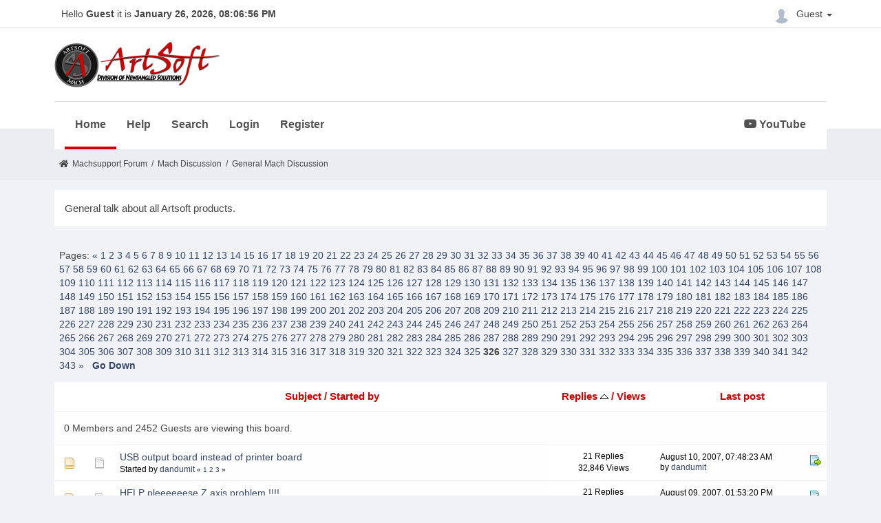

--- FILE ---
content_type: text/html; charset=UTF-8
request_url: https://www.machsupport.com/forum/index.php?board=1.19500;sort=replies
body_size: 11414
content:
<!DOCTYPE html>
<html xmlns="http://www.w3.org/1999/xhtml" lang="en-US">
<head>
	<meta http-equiv="Content-Type" content="text/html; charset=UTF-8" />
	<meta name="viewport" content="width=device-width, initial-scale=1" />
	<meta name="description" content="General Mach Discussion" />
	<title>General Mach Discussion</title>
	<link rel="stylesheet" type="text/css" href="https://www.machsupport.com/forum/Themes/Mach/css/bootstrap.min.css?fin20" />
	<link rel="stylesheet" type="text/css" href="https://www.machsupport.com/forum/Themes/Mach/css/font-awesome.min.css?fin20" />
	<link rel="stylesheet" type="text/css" href="https://www.machsupport.com/forum/Themes/Mach/css/animate.css?fin20" />
	<link rel="stylesheet" type="text/css" href="https://www.machsupport.com/forum/Themes/Mach/css/index.css?fin20" />
	<link rel="stylesheet" type="text/css" href="https://www.machsupport.com/forum/Themes/Mach/css/theme.css?fin20" />
	<link rel="stylesheet" type="text/css" href="https://www.machsupport.com/forum/Themes/Mach/css/responsive.css?fin20" />
	<link rel="stylesheet" href="https://use.fontawesome.com/releases/v5.7.1/css/all.css" integrity="sha384-fnmOCqbTlWIlj8LyTjo7mOUStjsKC4pOpQbqyi7RrhN7udi9RwhKkMHpvLbHG9Sr" crossorigin="anonymous">
	<link rel="stylesheet" type="text/css" href="https://www.machsupport.com/forum/Themes/default/css/webkit.css" />
	
	<script type="text/javascript" src="https://ajax.googleapis.com/ajax/libs/jquery/2.1.4/jquery.min.js"></script>
	<script type="text/javascript" src="https://www.machsupport.com/forum/Themes/Mach/scripts/bootstrap.min.js?fin20"></script>
	<script type="text/javascript" src="https://www.machsupport.com/forum/Themes/default/scripts/script.js?fin20"></script>
	<script type="text/javascript" src="https://www.machsupport.com/forum/Themes/Mach/scripts/theme.js?fin20"></script>
	<script type="text/javascript"><!-- // --><![CDATA[
		var smf_theme_url = "https://www.machsupport.com/forum/Themes/Mach";
		var smf_default_theme_url = "https://www.machsupport.com/forum/Themes/default";
		var smf_images_url = "https://www.machsupport.com/forum/Themes/Mach/images";
		var smf_scripturl = "https://www.machsupport.com/forum/index.php?PHPSESSID=tvgmgpl6p9sbiefp1oq8f03sed&amp;";
		var txtnew = "New";
		var smf_iso_case_folding = false;
		var smf_charset = "UTF-8";
		var ajax_notification_text = "Loading...";
		var ajax_notification_cancel_text = "Cancel";
	// ]]></script>
	<style type="text/css">
	@media (min-width: 979px) 
	{
		.container {
			width: 90%;
		}
	}
	</style>
	<meta name="robots" content="noindex" />
	<link rel="canonical" href="https://www.machsupport.com/forum/index.php?board=1.19500" />
	<link rel="help" href="https://www.machsupport.com/forum/index.php?PHPSESSID=tvgmgpl6p9sbiefp1oq8f03sed&amp;action=help" />
	<link rel="search" href="https://www.machsupport.com/forum/index.php?PHPSESSID=tvgmgpl6p9sbiefp1oq8f03sed&amp;action=search" />
	<link rel="contents" href="https://www.machsupport.com/forum/index.php?PHPSESSID=tvgmgpl6p9sbiefp1oq8f03sed&amp;" />
	<link rel="alternate" type="application/rss+xml" title="Machsupport Forum - RSS" href="https://www.machsupport.com/forum/index.php?PHPSESSID=tvgmgpl6p9sbiefp1oq8f03sed&amp;type=rss;action=.xml" />
	<link rel="index" href="https://www.machsupport.com/forum/index.php?PHPSESSID=tvgmgpl6p9sbiefp1oq8f03sed&amp;board=1.0" /><script src="https://www.google.com/recaptcha/api.js"></script>
	<link rel="stylesheet" type="text/css" id="recaptcha_css" href="https://www.machsupport.com/forum/Themes/default/css/recaptcha.css" /><script type="text/javascript">
        var ct_date = new Date(), 
            ctTimeMs = new Date().getTime(),
            ctMouseEventTimerFlag = true, //Reading interval flag
            ctMouseData = [],
            ctMouseDataCounter = 0;

        function ctSetCookie(c_name, value) {
            document.cookie = c_name + "=" + encodeURIComponent(value) + "; path=/";
        }
        ctSetCookie("ct_ps_timestamp", Math.floor(new Date().getTime()/1000));
        ctSetCookie("ct_fkp_timestamp", "0");
        ctSetCookie("ct_pointer_data", "0");
        ctSetCookie("ct_timezone", "0");

        setTimeout(function(){
            ctSetCookie("ct_checkjs", "1556402617");
            ctSetCookie("ct_timezone", ct_date.getTimezoneOffset()/60*(-1));
        },1000);

        //Writing first key press timestamp
        var ctFunctionFirstKey = function output(event){
            var KeyTimestamp = Math.floor(new Date().getTime()/1000);
            ctSetCookie("ct_fkp_timestamp", KeyTimestamp);
            ctKeyStopStopListening();
        }

        //Reading interval
        var ctMouseReadInterval = setInterval(function(){
            ctMouseEventTimerFlag = true;
        }, 150);
            
        //Writting interval
        var ctMouseWriteDataInterval = setInterval(function(){
            ctSetCookie("ct_pointer_data", JSON.stringify(ctMouseData));
        }, 1200);

        //Logging mouse position each 150 ms
        var ctFunctionMouseMove = function output(event){
            if(ctMouseEventTimerFlag == true){
                
                ctMouseData.push([
                    Math.round(event.pageY),
                    Math.round(event.pageX),
                    Math.round(new Date().getTime() - ctTimeMs)
                ]);
                
                ctMouseDataCounter++;
                ctMouseEventTimerFlag = false;
                if(ctMouseDataCounter >= 100){
                    ctMouseStopData();
                }
            }
        }

        //Stop mouse observing function
        function ctMouseStopData(){
            if(typeof window.addEventListener == "function"){
                window.removeEventListener("mousemove", ctFunctionMouseMove);
            }else{
                window.detachEvent("onmousemove", ctFunctionMouseMove);
            }
            clearInterval(ctMouseReadInterval);
            clearInterval(ctMouseWriteDataInterval);                
        }

        //Stop key listening function
        function ctKeyStopStopListening(){
            if(typeof window.addEventListener == "function"){
                window.removeEventListener("mousedown", ctFunctionFirstKey);
                window.removeEventListener("keydown", ctFunctionFirstKey);
            }else{
                window.detachEvent("mousedown", ctFunctionFirstKey);
                window.detachEvent("keydown", ctFunctionFirstKey);
            }
        }

        if(typeof window.addEventListener == "function"){
            window.addEventListener("mousemove", ctFunctionMouseMove);
            window.addEventListener("mousedown", ctFunctionFirstKey);
            window.addEventListener("keydown", ctFunctionFirstKey);
        }else{
            window.attachEvent("onmousemove", ctFunctionMouseMove);
            window.attachEvent("mousedown", ctFunctionFirstKey);
            window.attachEvent("keydown", ctFunctionFirstKey);
        }
    </script>
</head>
<body>
		<div id="topbar">
			<div class="container">
				<div class="greeting">Hello <span>Guest</span> it is <span>January 26, 2026, 08:06:56 PM</span></div>
				<div class="userarea navbar-right">
					<div class="dropdown">
					  <a class="username dropdown-toggle" data-toggle="dropdown" aria-haspopup="true" aria-expanded="true">
							<img src="https://www.machsupport.com/forum/Themes/Mach/images/theme/noavatar.png" alt="Profile" title="Profile" class="avatar-top img-circle">
								Guest
						<span class="caret"></span>
					  </a>
					  <ul class="dropdown-menu animated">
							<li><a href="https://www.machsupport.com/forum/index.php?PHPSESSID=tvgmgpl6p9sbiefp1oq8f03sed&amp;action=login"><i class="fa fa-login"></i> Login</a></li>
							<li><a href="https://www.machsupport.com/forum/index.php?PHPSESSID=tvgmgpl6p9sbiefp1oq8f03sed&amp;action=register"><i class="fas fa-user-plus"></i> Register</a></li>
					  </ul>
					</div>
				</div>
			</div>
		</div>
		<header id="header">
			<div class="container">
				<h1 class="forumtitle">
					<a href="https://www.machsupport.com/forum/index.php?PHPSESSID=tvgmgpl6p9sbiefp1oq8f03sed&amp;"><img src="https://www.machsupport.com/forum/Themes/Mach/images/artsoft-logo.png" alt="Machsupport Forum" /></a>
				</h1>
				<div class="navmenu">
	<nav class="navbar navbar-default">
		<div class="navbar-header">
			<div class="visible-xs navbar-brand">Menu</div>
			<button type="button" class="navbar-toggle collapsed" data-toggle="collapse" data-target="#navbar" aria-expanded="false">
				<span class="icon-bar"></span>
				<span class="icon-bar"></span>
				<span class="icon-bar"></span>
			</button>
		</div>
		<div id="navbar" class="navbar-collapse collapse">
			<ul class="nav navbar-nav">
				<li id="button_home" class="button_home active">
					<a  href="https://www.machsupport.com/forum/index.php?PHPSESSID=tvgmgpl6p9sbiefp1oq8f03sed&amp;">
						Home
					</a>
				</li>
				<li id="button_help" class="button_help">
					<a  href="https://www.machsupport.com/forum/index.php?PHPSESSID=tvgmgpl6p9sbiefp1oq8f03sed&amp;action=help">
						Help
					</a>
				</li>
				<li id="button_search" class="button_search">
					<a  href="https://www.machsupport.com/forum/index.php?PHPSESSID=tvgmgpl6p9sbiefp1oq8f03sed&amp;action=search">
						Search
					</a>
				</li>
				<li id="button_login" class="button_login">
					<a  href="https://www.machsupport.com/forum/index.php?PHPSESSID=tvgmgpl6p9sbiefp1oq8f03sed&amp;action=login">
						Login
					</a>
				</li>
				<li id="button_register" class="button_register">
					<a  href="https://www.machsupport.com/forum/index.php?PHPSESSID=tvgmgpl6p9sbiefp1oq8f03sed&amp;action=register">
						Register
					</a>
				</li>
						</ul><ul class="nav navbar-nav youtube"><li><a href="https://www.youtube.com/channel/UCcZ847PqPXOUrksLYct-gaA?view_as=subscriber" class="morning-btn" title="MachSupport YouTube channel" target="_blank"><i class="fab fa-youtube"></i> YouTube</a></li></ul>
		</div>
	</nav></div>
			</div>		
		</header>
		<div id="bottombar">
			<div class="container">
				
	<div class="navigate_section">
		<ul>
			<li class="home">
				<a href="https://www.machsupport.com/forum/index.php?PHPSESSID=tvgmgpl6p9sbiefp1oq8f03sed&amp;"><span class="fa fa-home"></span></a>
			</li>
			<li>
				<a href="https://www.machsupport.com/forum/index.php?PHPSESSID=tvgmgpl6p9sbiefp1oq8f03sed&amp;"><span>Machsupport Forum</span></a>
			</li>
			<li> / </li>
			<li>
				<a href="https://www.machsupport.com/forum/index.php?PHPSESSID=tvgmgpl6p9sbiefp1oq8f03sed&amp;#c2"><span>Mach Discussion</span></a>
			</li>
			<li> / </li>
			<li class="last">
				<a href="https://www.machsupport.com/forum/index.php?PHPSESSID=tvgmgpl6p9sbiefp1oq8f03sed&amp;board=1.0"><span>General Mach Discussion</span></a>
			</li>
		</ul>
	</div>
			</div>
		</div>
	<div class="container">
	<div id="content_section">
	<a id="top"></a>
	<p class="description_board">General talk about all Artsoft products.</p>
	<div class="pagesection">
		<div class="pagelinks floatleft">Pages: <a class="navPages" href="https://www.machsupport.com/forum/index.php?PHPSESSID=tvgmgpl6p9sbiefp1oq8f03sed&amp;board=1.19440;sort=replies">&#171;</a> <a class="navPages" href="https://www.machsupport.com/forum/index.php?PHPSESSID=tvgmgpl6p9sbiefp1oq8f03sed&amp;board=1.0;sort=replies">1</a> <a class="navPages" href="https://www.machsupport.com/forum/index.php?PHPSESSID=tvgmgpl6p9sbiefp1oq8f03sed&amp;board=1.60;sort=replies">2</a> <a class="navPages" href="https://www.machsupport.com/forum/index.php?PHPSESSID=tvgmgpl6p9sbiefp1oq8f03sed&amp;board=1.120;sort=replies">3</a> <a class="navPages" href="https://www.machsupport.com/forum/index.php?PHPSESSID=tvgmgpl6p9sbiefp1oq8f03sed&amp;board=1.180;sort=replies">4</a> <a class="navPages" href="https://www.machsupport.com/forum/index.php?PHPSESSID=tvgmgpl6p9sbiefp1oq8f03sed&amp;board=1.240;sort=replies">5</a> <a class="navPages" href="https://www.machsupport.com/forum/index.php?PHPSESSID=tvgmgpl6p9sbiefp1oq8f03sed&amp;board=1.300;sort=replies">6</a> <a class="navPages" href="https://www.machsupport.com/forum/index.php?PHPSESSID=tvgmgpl6p9sbiefp1oq8f03sed&amp;board=1.360;sort=replies">7</a> <a class="navPages" href="https://www.machsupport.com/forum/index.php?PHPSESSID=tvgmgpl6p9sbiefp1oq8f03sed&amp;board=1.420;sort=replies">8</a> <a class="navPages" href="https://www.machsupport.com/forum/index.php?PHPSESSID=tvgmgpl6p9sbiefp1oq8f03sed&amp;board=1.480;sort=replies">9</a> <a class="navPages" href="https://www.machsupport.com/forum/index.php?PHPSESSID=tvgmgpl6p9sbiefp1oq8f03sed&amp;board=1.540;sort=replies">10</a> <a class="navPages" href="https://www.machsupport.com/forum/index.php?PHPSESSID=tvgmgpl6p9sbiefp1oq8f03sed&amp;board=1.600;sort=replies">11</a> <a class="navPages" href="https://www.machsupport.com/forum/index.php?PHPSESSID=tvgmgpl6p9sbiefp1oq8f03sed&amp;board=1.660;sort=replies">12</a> <a class="navPages" href="https://www.machsupport.com/forum/index.php?PHPSESSID=tvgmgpl6p9sbiefp1oq8f03sed&amp;board=1.720;sort=replies">13</a> <a class="navPages" href="https://www.machsupport.com/forum/index.php?PHPSESSID=tvgmgpl6p9sbiefp1oq8f03sed&amp;board=1.780;sort=replies">14</a> <a class="navPages" href="https://www.machsupport.com/forum/index.php?PHPSESSID=tvgmgpl6p9sbiefp1oq8f03sed&amp;board=1.840;sort=replies">15</a> <a class="navPages" href="https://www.machsupport.com/forum/index.php?PHPSESSID=tvgmgpl6p9sbiefp1oq8f03sed&amp;board=1.900;sort=replies">16</a> <a class="navPages" href="https://www.machsupport.com/forum/index.php?PHPSESSID=tvgmgpl6p9sbiefp1oq8f03sed&amp;board=1.960;sort=replies">17</a> <a class="navPages" href="https://www.machsupport.com/forum/index.php?PHPSESSID=tvgmgpl6p9sbiefp1oq8f03sed&amp;board=1.1020;sort=replies">18</a> <a class="navPages" href="https://www.machsupport.com/forum/index.php?PHPSESSID=tvgmgpl6p9sbiefp1oq8f03sed&amp;board=1.1080;sort=replies">19</a> <a class="navPages" href="https://www.machsupport.com/forum/index.php?PHPSESSID=tvgmgpl6p9sbiefp1oq8f03sed&amp;board=1.1140;sort=replies">20</a> <a class="navPages" href="https://www.machsupport.com/forum/index.php?PHPSESSID=tvgmgpl6p9sbiefp1oq8f03sed&amp;board=1.1200;sort=replies">21</a> <a class="navPages" href="https://www.machsupport.com/forum/index.php?PHPSESSID=tvgmgpl6p9sbiefp1oq8f03sed&amp;board=1.1260;sort=replies">22</a> <a class="navPages" href="https://www.machsupport.com/forum/index.php?PHPSESSID=tvgmgpl6p9sbiefp1oq8f03sed&amp;board=1.1320;sort=replies">23</a> <a class="navPages" href="https://www.machsupport.com/forum/index.php?PHPSESSID=tvgmgpl6p9sbiefp1oq8f03sed&amp;board=1.1380;sort=replies">24</a> <a class="navPages" href="https://www.machsupport.com/forum/index.php?PHPSESSID=tvgmgpl6p9sbiefp1oq8f03sed&amp;board=1.1440;sort=replies">25</a> <a class="navPages" href="https://www.machsupport.com/forum/index.php?PHPSESSID=tvgmgpl6p9sbiefp1oq8f03sed&amp;board=1.1500;sort=replies">26</a> <a class="navPages" href="https://www.machsupport.com/forum/index.php?PHPSESSID=tvgmgpl6p9sbiefp1oq8f03sed&amp;board=1.1560;sort=replies">27</a> <a class="navPages" href="https://www.machsupport.com/forum/index.php?PHPSESSID=tvgmgpl6p9sbiefp1oq8f03sed&amp;board=1.1620;sort=replies">28</a> <a class="navPages" href="https://www.machsupport.com/forum/index.php?PHPSESSID=tvgmgpl6p9sbiefp1oq8f03sed&amp;board=1.1680;sort=replies">29</a> <a class="navPages" href="https://www.machsupport.com/forum/index.php?PHPSESSID=tvgmgpl6p9sbiefp1oq8f03sed&amp;board=1.1740;sort=replies">30</a> <a class="navPages" href="https://www.machsupport.com/forum/index.php?PHPSESSID=tvgmgpl6p9sbiefp1oq8f03sed&amp;board=1.1800;sort=replies">31</a> <a class="navPages" href="https://www.machsupport.com/forum/index.php?PHPSESSID=tvgmgpl6p9sbiefp1oq8f03sed&amp;board=1.1860;sort=replies">32</a> <a class="navPages" href="https://www.machsupport.com/forum/index.php?PHPSESSID=tvgmgpl6p9sbiefp1oq8f03sed&amp;board=1.1920;sort=replies">33</a> <a class="navPages" href="https://www.machsupport.com/forum/index.php?PHPSESSID=tvgmgpl6p9sbiefp1oq8f03sed&amp;board=1.1980;sort=replies">34</a> <a class="navPages" href="https://www.machsupport.com/forum/index.php?PHPSESSID=tvgmgpl6p9sbiefp1oq8f03sed&amp;board=1.2040;sort=replies">35</a> <a class="navPages" href="https://www.machsupport.com/forum/index.php?PHPSESSID=tvgmgpl6p9sbiefp1oq8f03sed&amp;board=1.2100;sort=replies">36</a> <a class="navPages" href="https://www.machsupport.com/forum/index.php?PHPSESSID=tvgmgpl6p9sbiefp1oq8f03sed&amp;board=1.2160;sort=replies">37</a> <a class="navPages" href="https://www.machsupport.com/forum/index.php?PHPSESSID=tvgmgpl6p9sbiefp1oq8f03sed&amp;board=1.2220;sort=replies">38</a> <a class="navPages" href="https://www.machsupport.com/forum/index.php?PHPSESSID=tvgmgpl6p9sbiefp1oq8f03sed&amp;board=1.2280;sort=replies">39</a> <a class="navPages" href="https://www.machsupport.com/forum/index.php?PHPSESSID=tvgmgpl6p9sbiefp1oq8f03sed&amp;board=1.2340;sort=replies">40</a> <a class="navPages" href="https://www.machsupport.com/forum/index.php?PHPSESSID=tvgmgpl6p9sbiefp1oq8f03sed&amp;board=1.2400;sort=replies">41</a> <a class="navPages" href="https://www.machsupport.com/forum/index.php?PHPSESSID=tvgmgpl6p9sbiefp1oq8f03sed&amp;board=1.2460;sort=replies">42</a> <a class="navPages" href="https://www.machsupport.com/forum/index.php?PHPSESSID=tvgmgpl6p9sbiefp1oq8f03sed&amp;board=1.2520;sort=replies">43</a> <a class="navPages" href="https://www.machsupport.com/forum/index.php?PHPSESSID=tvgmgpl6p9sbiefp1oq8f03sed&amp;board=1.2580;sort=replies">44</a> <a class="navPages" href="https://www.machsupport.com/forum/index.php?PHPSESSID=tvgmgpl6p9sbiefp1oq8f03sed&amp;board=1.2640;sort=replies">45</a> <a class="navPages" href="https://www.machsupport.com/forum/index.php?PHPSESSID=tvgmgpl6p9sbiefp1oq8f03sed&amp;board=1.2700;sort=replies">46</a> <a class="navPages" href="https://www.machsupport.com/forum/index.php?PHPSESSID=tvgmgpl6p9sbiefp1oq8f03sed&amp;board=1.2760;sort=replies">47</a> <a class="navPages" href="https://www.machsupport.com/forum/index.php?PHPSESSID=tvgmgpl6p9sbiefp1oq8f03sed&amp;board=1.2820;sort=replies">48</a> <a class="navPages" href="https://www.machsupport.com/forum/index.php?PHPSESSID=tvgmgpl6p9sbiefp1oq8f03sed&amp;board=1.2880;sort=replies">49</a> <a class="navPages" href="https://www.machsupport.com/forum/index.php?PHPSESSID=tvgmgpl6p9sbiefp1oq8f03sed&amp;board=1.2940;sort=replies">50</a> <a class="navPages" href="https://www.machsupport.com/forum/index.php?PHPSESSID=tvgmgpl6p9sbiefp1oq8f03sed&amp;board=1.3000;sort=replies">51</a> <a class="navPages" href="https://www.machsupport.com/forum/index.php?PHPSESSID=tvgmgpl6p9sbiefp1oq8f03sed&amp;board=1.3060;sort=replies">52</a> <a class="navPages" href="https://www.machsupport.com/forum/index.php?PHPSESSID=tvgmgpl6p9sbiefp1oq8f03sed&amp;board=1.3120;sort=replies">53</a> <a class="navPages" href="https://www.machsupport.com/forum/index.php?PHPSESSID=tvgmgpl6p9sbiefp1oq8f03sed&amp;board=1.3180;sort=replies">54</a> <a class="navPages" href="https://www.machsupport.com/forum/index.php?PHPSESSID=tvgmgpl6p9sbiefp1oq8f03sed&amp;board=1.3240;sort=replies">55</a> <a class="navPages" href="https://www.machsupport.com/forum/index.php?PHPSESSID=tvgmgpl6p9sbiefp1oq8f03sed&amp;board=1.3300;sort=replies">56</a> <a class="navPages" href="https://www.machsupport.com/forum/index.php?PHPSESSID=tvgmgpl6p9sbiefp1oq8f03sed&amp;board=1.3360;sort=replies">57</a> <a class="navPages" href="https://www.machsupport.com/forum/index.php?PHPSESSID=tvgmgpl6p9sbiefp1oq8f03sed&amp;board=1.3420;sort=replies">58</a> <a class="navPages" href="https://www.machsupport.com/forum/index.php?PHPSESSID=tvgmgpl6p9sbiefp1oq8f03sed&amp;board=1.3480;sort=replies">59</a> <a class="navPages" href="https://www.machsupport.com/forum/index.php?PHPSESSID=tvgmgpl6p9sbiefp1oq8f03sed&amp;board=1.3540;sort=replies">60</a> <a class="navPages" href="https://www.machsupport.com/forum/index.php?PHPSESSID=tvgmgpl6p9sbiefp1oq8f03sed&amp;board=1.3600;sort=replies">61</a> <a class="navPages" href="https://www.machsupport.com/forum/index.php?PHPSESSID=tvgmgpl6p9sbiefp1oq8f03sed&amp;board=1.3660;sort=replies">62</a> <a class="navPages" href="https://www.machsupport.com/forum/index.php?PHPSESSID=tvgmgpl6p9sbiefp1oq8f03sed&amp;board=1.3720;sort=replies">63</a> <a class="navPages" href="https://www.machsupport.com/forum/index.php?PHPSESSID=tvgmgpl6p9sbiefp1oq8f03sed&amp;board=1.3780;sort=replies">64</a> <a class="navPages" href="https://www.machsupport.com/forum/index.php?PHPSESSID=tvgmgpl6p9sbiefp1oq8f03sed&amp;board=1.3840;sort=replies">65</a> <a class="navPages" href="https://www.machsupport.com/forum/index.php?PHPSESSID=tvgmgpl6p9sbiefp1oq8f03sed&amp;board=1.3900;sort=replies">66</a> <a class="navPages" href="https://www.machsupport.com/forum/index.php?PHPSESSID=tvgmgpl6p9sbiefp1oq8f03sed&amp;board=1.3960;sort=replies">67</a> <a class="navPages" href="https://www.machsupport.com/forum/index.php?PHPSESSID=tvgmgpl6p9sbiefp1oq8f03sed&amp;board=1.4020;sort=replies">68</a> <a class="navPages" href="https://www.machsupport.com/forum/index.php?PHPSESSID=tvgmgpl6p9sbiefp1oq8f03sed&amp;board=1.4080;sort=replies">69</a> <a class="navPages" href="https://www.machsupport.com/forum/index.php?PHPSESSID=tvgmgpl6p9sbiefp1oq8f03sed&amp;board=1.4140;sort=replies">70</a> <a class="navPages" href="https://www.machsupport.com/forum/index.php?PHPSESSID=tvgmgpl6p9sbiefp1oq8f03sed&amp;board=1.4200;sort=replies">71</a> <a class="navPages" href="https://www.machsupport.com/forum/index.php?PHPSESSID=tvgmgpl6p9sbiefp1oq8f03sed&amp;board=1.4260;sort=replies">72</a> <a class="navPages" href="https://www.machsupport.com/forum/index.php?PHPSESSID=tvgmgpl6p9sbiefp1oq8f03sed&amp;board=1.4320;sort=replies">73</a> <a class="navPages" href="https://www.machsupport.com/forum/index.php?PHPSESSID=tvgmgpl6p9sbiefp1oq8f03sed&amp;board=1.4380;sort=replies">74</a> <a class="navPages" href="https://www.machsupport.com/forum/index.php?PHPSESSID=tvgmgpl6p9sbiefp1oq8f03sed&amp;board=1.4440;sort=replies">75</a> <a class="navPages" href="https://www.machsupport.com/forum/index.php?PHPSESSID=tvgmgpl6p9sbiefp1oq8f03sed&amp;board=1.4500;sort=replies">76</a> <a class="navPages" href="https://www.machsupport.com/forum/index.php?PHPSESSID=tvgmgpl6p9sbiefp1oq8f03sed&amp;board=1.4560;sort=replies">77</a> <a class="navPages" href="https://www.machsupport.com/forum/index.php?PHPSESSID=tvgmgpl6p9sbiefp1oq8f03sed&amp;board=1.4620;sort=replies">78</a> <a class="navPages" href="https://www.machsupport.com/forum/index.php?PHPSESSID=tvgmgpl6p9sbiefp1oq8f03sed&amp;board=1.4680;sort=replies">79</a> <a class="navPages" href="https://www.machsupport.com/forum/index.php?PHPSESSID=tvgmgpl6p9sbiefp1oq8f03sed&amp;board=1.4740;sort=replies">80</a> <a class="navPages" href="https://www.machsupport.com/forum/index.php?PHPSESSID=tvgmgpl6p9sbiefp1oq8f03sed&amp;board=1.4800;sort=replies">81</a> <a class="navPages" href="https://www.machsupport.com/forum/index.php?PHPSESSID=tvgmgpl6p9sbiefp1oq8f03sed&amp;board=1.4860;sort=replies">82</a> <a class="navPages" href="https://www.machsupport.com/forum/index.php?PHPSESSID=tvgmgpl6p9sbiefp1oq8f03sed&amp;board=1.4920;sort=replies">83</a> <a class="navPages" href="https://www.machsupport.com/forum/index.php?PHPSESSID=tvgmgpl6p9sbiefp1oq8f03sed&amp;board=1.4980;sort=replies">84</a> <a class="navPages" href="https://www.machsupport.com/forum/index.php?PHPSESSID=tvgmgpl6p9sbiefp1oq8f03sed&amp;board=1.5040;sort=replies">85</a> <a class="navPages" href="https://www.machsupport.com/forum/index.php?PHPSESSID=tvgmgpl6p9sbiefp1oq8f03sed&amp;board=1.5100;sort=replies">86</a> <a class="navPages" href="https://www.machsupport.com/forum/index.php?PHPSESSID=tvgmgpl6p9sbiefp1oq8f03sed&amp;board=1.5160;sort=replies">87</a> <a class="navPages" href="https://www.machsupport.com/forum/index.php?PHPSESSID=tvgmgpl6p9sbiefp1oq8f03sed&amp;board=1.5220;sort=replies">88</a> <a class="navPages" href="https://www.machsupport.com/forum/index.php?PHPSESSID=tvgmgpl6p9sbiefp1oq8f03sed&amp;board=1.5280;sort=replies">89</a> <a class="navPages" href="https://www.machsupport.com/forum/index.php?PHPSESSID=tvgmgpl6p9sbiefp1oq8f03sed&amp;board=1.5340;sort=replies">90</a> <a class="navPages" href="https://www.machsupport.com/forum/index.php?PHPSESSID=tvgmgpl6p9sbiefp1oq8f03sed&amp;board=1.5400;sort=replies">91</a> <a class="navPages" href="https://www.machsupport.com/forum/index.php?PHPSESSID=tvgmgpl6p9sbiefp1oq8f03sed&amp;board=1.5460;sort=replies">92</a> <a class="navPages" href="https://www.machsupport.com/forum/index.php?PHPSESSID=tvgmgpl6p9sbiefp1oq8f03sed&amp;board=1.5520;sort=replies">93</a> <a class="navPages" href="https://www.machsupport.com/forum/index.php?PHPSESSID=tvgmgpl6p9sbiefp1oq8f03sed&amp;board=1.5580;sort=replies">94</a> <a class="navPages" href="https://www.machsupport.com/forum/index.php?PHPSESSID=tvgmgpl6p9sbiefp1oq8f03sed&amp;board=1.5640;sort=replies">95</a> <a class="navPages" href="https://www.machsupport.com/forum/index.php?PHPSESSID=tvgmgpl6p9sbiefp1oq8f03sed&amp;board=1.5700;sort=replies">96</a> <a class="navPages" href="https://www.machsupport.com/forum/index.php?PHPSESSID=tvgmgpl6p9sbiefp1oq8f03sed&amp;board=1.5760;sort=replies">97</a> <a class="navPages" href="https://www.machsupport.com/forum/index.php?PHPSESSID=tvgmgpl6p9sbiefp1oq8f03sed&amp;board=1.5820;sort=replies">98</a> <a class="navPages" href="https://www.machsupport.com/forum/index.php?PHPSESSID=tvgmgpl6p9sbiefp1oq8f03sed&amp;board=1.5880;sort=replies">99</a> <a class="navPages" href="https://www.machsupport.com/forum/index.php?PHPSESSID=tvgmgpl6p9sbiefp1oq8f03sed&amp;board=1.5940;sort=replies">100</a> <a class="navPages" href="https://www.machsupport.com/forum/index.php?PHPSESSID=tvgmgpl6p9sbiefp1oq8f03sed&amp;board=1.6000;sort=replies">101</a> <a class="navPages" href="https://www.machsupport.com/forum/index.php?PHPSESSID=tvgmgpl6p9sbiefp1oq8f03sed&amp;board=1.6060;sort=replies">102</a> <a class="navPages" href="https://www.machsupport.com/forum/index.php?PHPSESSID=tvgmgpl6p9sbiefp1oq8f03sed&amp;board=1.6120;sort=replies">103</a> <a class="navPages" href="https://www.machsupport.com/forum/index.php?PHPSESSID=tvgmgpl6p9sbiefp1oq8f03sed&amp;board=1.6180;sort=replies">104</a> <a class="navPages" href="https://www.machsupport.com/forum/index.php?PHPSESSID=tvgmgpl6p9sbiefp1oq8f03sed&amp;board=1.6240;sort=replies">105</a> <a class="navPages" href="https://www.machsupport.com/forum/index.php?PHPSESSID=tvgmgpl6p9sbiefp1oq8f03sed&amp;board=1.6300;sort=replies">106</a> <a class="navPages" href="https://www.machsupport.com/forum/index.php?PHPSESSID=tvgmgpl6p9sbiefp1oq8f03sed&amp;board=1.6360;sort=replies">107</a> <a class="navPages" href="https://www.machsupport.com/forum/index.php?PHPSESSID=tvgmgpl6p9sbiefp1oq8f03sed&amp;board=1.6420;sort=replies">108</a> <a class="navPages" href="https://www.machsupport.com/forum/index.php?PHPSESSID=tvgmgpl6p9sbiefp1oq8f03sed&amp;board=1.6480;sort=replies">109</a> <a class="navPages" href="https://www.machsupport.com/forum/index.php?PHPSESSID=tvgmgpl6p9sbiefp1oq8f03sed&amp;board=1.6540;sort=replies">110</a> <a class="navPages" href="https://www.machsupport.com/forum/index.php?PHPSESSID=tvgmgpl6p9sbiefp1oq8f03sed&amp;board=1.6600;sort=replies">111</a> <a class="navPages" href="https://www.machsupport.com/forum/index.php?PHPSESSID=tvgmgpl6p9sbiefp1oq8f03sed&amp;board=1.6660;sort=replies">112</a> <a class="navPages" href="https://www.machsupport.com/forum/index.php?PHPSESSID=tvgmgpl6p9sbiefp1oq8f03sed&amp;board=1.6720;sort=replies">113</a> <a class="navPages" href="https://www.machsupport.com/forum/index.php?PHPSESSID=tvgmgpl6p9sbiefp1oq8f03sed&amp;board=1.6780;sort=replies">114</a> <a class="navPages" href="https://www.machsupport.com/forum/index.php?PHPSESSID=tvgmgpl6p9sbiefp1oq8f03sed&amp;board=1.6840;sort=replies">115</a> <a class="navPages" href="https://www.machsupport.com/forum/index.php?PHPSESSID=tvgmgpl6p9sbiefp1oq8f03sed&amp;board=1.6900;sort=replies">116</a> <a class="navPages" href="https://www.machsupport.com/forum/index.php?PHPSESSID=tvgmgpl6p9sbiefp1oq8f03sed&amp;board=1.6960;sort=replies">117</a> <a class="navPages" href="https://www.machsupport.com/forum/index.php?PHPSESSID=tvgmgpl6p9sbiefp1oq8f03sed&amp;board=1.7020;sort=replies">118</a> <a class="navPages" href="https://www.machsupport.com/forum/index.php?PHPSESSID=tvgmgpl6p9sbiefp1oq8f03sed&amp;board=1.7080;sort=replies">119</a> <a class="navPages" href="https://www.machsupport.com/forum/index.php?PHPSESSID=tvgmgpl6p9sbiefp1oq8f03sed&amp;board=1.7140;sort=replies">120</a> <a class="navPages" href="https://www.machsupport.com/forum/index.php?PHPSESSID=tvgmgpl6p9sbiefp1oq8f03sed&amp;board=1.7200;sort=replies">121</a> <a class="navPages" href="https://www.machsupport.com/forum/index.php?PHPSESSID=tvgmgpl6p9sbiefp1oq8f03sed&amp;board=1.7260;sort=replies">122</a> <a class="navPages" href="https://www.machsupport.com/forum/index.php?PHPSESSID=tvgmgpl6p9sbiefp1oq8f03sed&amp;board=1.7320;sort=replies">123</a> <a class="navPages" href="https://www.machsupport.com/forum/index.php?PHPSESSID=tvgmgpl6p9sbiefp1oq8f03sed&amp;board=1.7380;sort=replies">124</a> <a class="navPages" href="https://www.machsupport.com/forum/index.php?PHPSESSID=tvgmgpl6p9sbiefp1oq8f03sed&amp;board=1.7440;sort=replies">125</a> <a class="navPages" href="https://www.machsupport.com/forum/index.php?PHPSESSID=tvgmgpl6p9sbiefp1oq8f03sed&amp;board=1.7500;sort=replies">126</a> <a class="navPages" href="https://www.machsupport.com/forum/index.php?PHPSESSID=tvgmgpl6p9sbiefp1oq8f03sed&amp;board=1.7560;sort=replies">127</a> <a class="navPages" href="https://www.machsupport.com/forum/index.php?PHPSESSID=tvgmgpl6p9sbiefp1oq8f03sed&amp;board=1.7620;sort=replies">128</a> <a class="navPages" href="https://www.machsupport.com/forum/index.php?PHPSESSID=tvgmgpl6p9sbiefp1oq8f03sed&amp;board=1.7680;sort=replies">129</a> <a class="navPages" href="https://www.machsupport.com/forum/index.php?PHPSESSID=tvgmgpl6p9sbiefp1oq8f03sed&amp;board=1.7740;sort=replies">130</a> <a class="navPages" href="https://www.machsupport.com/forum/index.php?PHPSESSID=tvgmgpl6p9sbiefp1oq8f03sed&amp;board=1.7800;sort=replies">131</a> <a class="navPages" href="https://www.machsupport.com/forum/index.php?PHPSESSID=tvgmgpl6p9sbiefp1oq8f03sed&amp;board=1.7860;sort=replies">132</a> <a class="navPages" href="https://www.machsupport.com/forum/index.php?PHPSESSID=tvgmgpl6p9sbiefp1oq8f03sed&amp;board=1.7920;sort=replies">133</a> <a class="navPages" href="https://www.machsupport.com/forum/index.php?PHPSESSID=tvgmgpl6p9sbiefp1oq8f03sed&amp;board=1.7980;sort=replies">134</a> <a class="navPages" href="https://www.machsupport.com/forum/index.php?PHPSESSID=tvgmgpl6p9sbiefp1oq8f03sed&amp;board=1.8040;sort=replies">135</a> <a class="navPages" href="https://www.machsupport.com/forum/index.php?PHPSESSID=tvgmgpl6p9sbiefp1oq8f03sed&amp;board=1.8100;sort=replies">136</a> <a class="navPages" href="https://www.machsupport.com/forum/index.php?PHPSESSID=tvgmgpl6p9sbiefp1oq8f03sed&amp;board=1.8160;sort=replies">137</a> <a class="navPages" href="https://www.machsupport.com/forum/index.php?PHPSESSID=tvgmgpl6p9sbiefp1oq8f03sed&amp;board=1.8220;sort=replies">138</a> <a class="navPages" href="https://www.machsupport.com/forum/index.php?PHPSESSID=tvgmgpl6p9sbiefp1oq8f03sed&amp;board=1.8280;sort=replies">139</a> <a class="navPages" href="https://www.machsupport.com/forum/index.php?PHPSESSID=tvgmgpl6p9sbiefp1oq8f03sed&amp;board=1.8340;sort=replies">140</a> <a class="navPages" href="https://www.machsupport.com/forum/index.php?PHPSESSID=tvgmgpl6p9sbiefp1oq8f03sed&amp;board=1.8400;sort=replies">141</a> <a class="navPages" href="https://www.machsupport.com/forum/index.php?PHPSESSID=tvgmgpl6p9sbiefp1oq8f03sed&amp;board=1.8460;sort=replies">142</a> <a class="navPages" href="https://www.machsupport.com/forum/index.php?PHPSESSID=tvgmgpl6p9sbiefp1oq8f03sed&amp;board=1.8520;sort=replies">143</a> <a class="navPages" href="https://www.machsupport.com/forum/index.php?PHPSESSID=tvgmgpl6p9sbiefp1oq8f03sed&amp;board=1.8580;sort=replies">144</a> <a class="navPages" href="https://www.machsupport.com/forum/index.php?PHPSESSID=tvgmgpl6p9sbiefp1oq8f03sed&amp;board=1.8640;sort=replies">145</a> <a class="navPages" href="https://www.machsupport.com/forum/index.php?PHPSESSID=tvgmgpl6p9sbiefp1oq8f03sed&amp;board=1.8700;sort=replies">146</a> <a class="navPages" href="https://www.machsupport.com/forum/index.php?PHPSESSID=tvgmgpl6p9sbiefp1oq8f03sed&amp;board=1.8760;sort=replies">147</a> <a class="navPages" href="https://www.machsupport.com/forum/index.php?PHPSESSID=tvgmgpl6p9sbiefp1oq8f03sed&amp;board=1.8820;sort=replies">148</a> <a class="navPages" href="https://www.machsupport.com/forum/index.php?PHPSESSID=tvgmgpl6p9sbiefp1oq8f03sed&amp;board=1.8880;sort=replies">149</a> <a class="navPages" href="https://www.machsupport.com/forum/index.php?PHPSESSID=tvgmgpl6p9sbiefp1oq8f03sed&amp;board=1.8940;sort=replies">150</a> <a class="navPages" href="https://www.machsupport.com/forum/index.php?PHPSESSID=tvgmgpl6p9sbiefp1oq8f03sed&amp;board=1.9000;sort=replies">151</a> <a class="navPages" href="https://www.machsupport.com/forum/index.php?PHPSESSID=tvgmgpl6p9sbiefp1oq8f03sed&amp;board=1.9060;sort=replies">152</a> <a class="navPages" href="https://www.machsupport.com/forum/index.php?PHPSESSID=tvgmgpl6p9sbiefp1oq8f03sed&amp;board=1.9120;sort=replies">153</a> <a class="navPages" href="https://www.machsupport.com/forum/index.php?PHPSESSID=tvgmgpl6p9sbiefp1oq8f03sed&amp;board=1.9180;sort=replies">154</a> <a class="navPages" href="https://www.machsupport.com/forum/index.php?PHPSESSID=tvgmgpl6p9sbiefp1oq8f03sed&amp;board=1.9240;sort=replies">155</a> <a class="navPages" href="https://www.machsupport.com/forum/index.php?PHPSESSID=tvgmgpl6p9sbiefp1oq8f03sed&amp;board=1.9300;sort=replies">156</a> <a class="navPages" href="https://www.machsupport.com/forum/index.php?PHPSESSID=tvgmgpl6p9sbiefp1oq8f03sed&amp;board=1.9360;sort=replies">157</a> <a class="navPages" href="https://www.machsupport.com/forum/index.php?PHPSESSID=tvgmgpl6p9sbiefp1oq8f03sed&amp;board=1.9420;sort=replies">158</a> <a class="navPages" href="https://www.machsupport.com/forum/index.php?PHPSESSID=tvgmgpl6p9sbiefp1oq8f03sed&amp;board=1.9480;sort=replies">159</a> <a class="navPages" href="https://www.machsupport.com/forum/index.php?PHPSESSID=tvgmgpl6p9sbiefp1oq8f03sed&amp;board=1.9540;sort=replies">160</a> <a class="navPages" href="https://www.machsupport.com/forum/index.php?PHPSESSID=tvgmgpl6p9sbiefp1oq8f03sed&amp;board=1.9600;sort=replies">161</a> <a class="navPages" href="https://www.machsupport.com/forum/index.php?PHPSESSID=tvgmgpl6p9sbiefp1oq8f03sed&amp;board=1.9660;sort=replies">162</a> <a class="navPages" href="https://www.machsupport.com/forum/index.php?PHPSESSID=tvgmgpl6p9sbiefp1oq8f03sed&amp;board=1.9720;sort=replies">163</a> <a class="navPages" href="https://www.machsupport.com/forum/index.php?PHPSESSID=tvgmgpl6p9sbiefp1oq8f03sed&amp;board=1.9780;sort=replies">164</a> <a class="navPages" href="https://www.machsupport.com/forum/index.php?PHPSESSID=tvgmgpl6p9sbiefp1oq8f03sed&amp;board=1.9840;sort=replies">165</a> <a class="navPages" href="https://www.machsupport.com/forum/index.php?PHPSESSID=tvgmgpl6p9sbiefp1oq8f03sed&amp;board=1.9900;sort=replies">166</a> <a class="navPages" href="https://www.machsupport.com/forum/index.php?PHPSESSID=tvgmgpl6p9sbiefp1oq8f03sed&amp;board=1.9960;sort=replies">167</a> <a class="navPages" href="https://www.machsupport.com/forum/index.php?PHPSESSID=tvgmgpl6p9sbiefp1oq8f03sed&amp;board=1.10020;sort=replies">168</a> <a class="navPages" href="https://www.machsupport.com/forum/index.php?PHPSESSID=tvgmgpl6p9sbiefp1oq8f03sed&amp;board=1.10080;sort=replies">169</a> <a class="navPages" href="https://www.machsupport.com/forum/index.php?PHPSESSID=tvgmgpl6p9sbiefp1oq8f03sed&amp;board=1.10140;sort=replies">170</a> <a class="navPages" href="https://www.machsupport.com/forum/index.php?PHPSESSID=tvgmgpl6p9sbiefp1oq8f03sed&amp;board=1.10200;sort=replies">171</a> <a class="navPages" href="https://www.machsupport.com/forum/index.php?PHPSESSID=tvgmgpl6p9sbiefp1oq8f03sed&amp;board=1.10260;sort=replies">172</a> <a class="navPages" href="https://www.machsupport.com/forum/index.php?PHPSESSID=tvgmgpl6p9sbiefp1oq8f03sed&amp;board=1.10320;sort=replies">173</a> <a class="navPages" href="https://www.machsupport.com/forum/index.php?PHPSESSID=tvgmgpl6p9sbiefp1oq8f03sed&amp;board=1.10380;sort=replies">174</a> <a class="navPages" href="https://www.machsupport.com/forum/index.php?PHPSESSID=tvgmgpl6p9sbiefp1oq8f03sed&amp;board=1.10440;sort=replies">175</a> <a class="navPages" href="https://www.machsupport.com/forum/index.php?PHPSESSID=tvgmgpl6p9sbiefp1oq8f03sed&amp;board=1.10500;sort=replies">176</a> <a class="navPages" href="https://www.machsupport.com/forum/index.php?PHPSESSID=tvgmgpl6p9sbiefp1oq8f03sed&amp;board=1.10560;sort=replies">177</a> <a class="navPages" href="https://www.machsupport.com/forum/index.php?PHPSESSID=tvgmgpl6p9sbiefp1oq8f03sed&amp;board=1.10620;sort=replies">178</a> <a class="navPages" href="https://www.machsupport.com/forum/index.php?PHPSESSID=tvgmgpl6p9sbiefp1oq8f03sed&amp;board=1.10680;sort=replies">179</a> <a class="navPages" href="https://www.machsupport.com/forum/index.php?PHPSESSID=tvgmgpl6p9sbiefp1oq8f03sed&amp;board=1.10740;sort=replies">180</a> <a class="navPages" href="https://www.machsupport.com/forum/index.php?PHPSESSID=tvgmgpl6p9sbiefp1oq8f03sed&amp;board=1.10800;sort=replies">181</a> <a class="navPages" href="https://www.machsupport.com/forum/index.php?PHPSESSID=tvgmgpl6p9sbiefp1oq8f03sed&amp;board=1.10860;sort=replies">182</a> <a class="navPages" href="https://www.machsupport.com/forum/index.php?PHPSESSID=tvgmgpl6p9sbiefp1oq8f03sed&amp;board=1.10920;sort=replies">183</a> <a class="navPages" href="https://www.machsupport.com/forum/index.php?PHPSESSID=tvgmgpl6p9sbiefp1oq8f03sed&amp;board=1.10980;sort=replies">184</a> <a class="navPages" href="https://www.machsupport.com/forum/index.php?PHPSESSID=tvgmgpl6p9sbiefp1oq8f03sed&amp;board=1.11040;sort=replies">185</a> <a class="navPages" href="https://www.machsupport.com/forum/index.php?PHPSESSID=tvgmgpl6p9sbiefp1oq8f03sed&amp;board=1.11100;sort=replies">186</a> <a class="navPages" href="https://www.machsupport.com/forum/index.php?PHPSESSID=tvgmgpl6p9sbiefp1oq8f03sed&amp;board=1.11160;sort=replies">187</a> <a class="navPages" href="https://www.machsupport.com/forum/index.php?PHPSESSID=tvgmgpl6p9sbiefp1oq8f03sed&amp;board=1.11220;sort=replies">188</a> <a class="navPages" href="https://www.machsupport.com/forum/index.php?PHPSESSID=tvgmgpl6p9sbiefp1oq8f03sed&amp;board=1.11280;sort=replies">189</a> <a class="navPages" href="https://www.machsupport.com/forum/index.php?PHPSESSID=tvgmgpl6p9sbiefp1oq8f03sed&amp;board=1.11340;sort=replies">190</a> <a class="navPages" href="https://www.machsupport.com/forum/index.php?PHPSESSID=tvgmgpl6p9sbiefp1oq8f03sed&amp;board=1.11400;sort=replies">191</a> <a class="navPages" href="https://www.machsupport.com/forum/index.php?PHPSESSID=tvgmgpl6p9sbiefp1oq8f03sed&amp;board=1.11460;sort=replies">192</a> <a class="navPages" href="https://www.machsupport.com/forum/index.php?PHPSESSID=tvgmgpl6p9sbiefp1oq8f03sed&amp;board=1.11520;sort=replies">193</a> <a class="navPages" href="https://www.machsupport.com/forum/index.php?PHPSESSID=tvgmgpl6p9sbiefp1oq8f03sed&amp;board=1.11580;sort=replies">194</a> <a class="navPages" href="https://www.machsupport.com/forum/index.php?PHPSESSID=tvgmgpl6p9sbiefp1oq8f03sed&amp;board=1.11640;sort=replies">195</a> <a class="navPages" href="https://www.machsupport.com/forum/index.php?PHPSESSID=tvgmgpl6p9sbiefp1oq8f03sed&amp;board=1.11700;sort=replies">196</a> <a class="navPages" href="https://www.machsupport.com/forum/index.php?PHPSESSID=tvgmgpl6p9sbiefp1oq8f03sed&amp;board=1.11760;sort=replies">197</a> <a class="navPages" href="https://www.machsupport.com/forum/index.php?PHPSESSID=tvgmgpl6p9sbiefp1oq8f03sed&amp;board=1.11820;sort=replies">198</a> <a class="navPages" href="https://www.machsupport.com/forum/index.php?PHPSESSID=tvgmgpl6p9sbiefp1oq8f03sed&amp;board=1.11880;sort=replies">199</a> <a class="navPages" href="https://www.machsupport.com/forum/index.php?PHPSESSID=tvgmgpl6p9sbiefp1oq8f03sed&amp;board=1.11940;sort=replies">200</a> <a class="navPages" href="https://www.machsupport.com/forum/index.php?PHPSESSID=tvgmgpl6p9sbiefp1oq8f03sed&amp;board=1.12000;sort=replies">201</a> <a class="navPages" href="https://www.machsupport.com/forum/index.php?PHPSESSID=tvgmgpl6p9sbiefp1oq8f03sed&amp;board=1.12060;sort=replies">202</a> <a class="navPages" href="https://www.machsupport.com/forum/index.php?PHPSESSID=tvgmgpl6p9sbiefp1oq8f03sed&amp;board=1.12120;sort=replies">203</a> <a class="navPages" href="https://www.machsupport.com/forum/index.php?PHPSESSID=tvgmgpl6p9sbiefp1oq8f03sed&amp;board=1.12180;sort=replies">204</a> <a class="navPages" href="https://www.machsupport.com/forum/index.php?PHPSESSID=tvgmgpl6p9sbiefp1oq8f03sed&amp;board=1.12240;sort=replies">205</a> <a class="navPages" href="https://www.machsupport.com/forum/index.php?PHPSESSID=tvgmgpl6p9sbiefp1oq8f03sed&amp;board=1.12300;sort=replies">206</a> <a class="navPages" href="https://www.machsupport.com/forum/index.php?PHPSESSID=tvgmgpl6p9sbiefp1oq8f03sed&amp;board=1.12360;sort=replies">207</a> <a class="navPages" href="https://www.machsupport.com/forum/index.php?PHPSESSID=tvgmgpl6p9sbiefp1oq8f03sed&amp;board=1.12420;sort=replies">208</a> <a class="navPages" href="https://www.machsupport.com/forum/index.php?PHPSESSID=tvgmgpl6p9sbiefp1oq8f03sed&amp;board=1.12480;sort=replies">209</a> <a class="navPages" href="https://www.machsupport.com/forum/index.php?PHPSESSID=tvgmgpl6p9sbiefp1oq8f03sed&amp;board=1.12540;sort=replies">210</a> <a class="navPages" href="https://www.machsupport.com/forum/index.php?PHPSESSID=tvgmgpl6p9sbiefp1oq8f03sed&amp;board=1.12600;sort=replies">211</a> <a class="navPages" href="https://www.machsupport.com/forum/index.php?PHPSESSID=tvgmgpl6p9sbiefp1oq8f03sed&amp;board=1.12660;sort=replies">212</a> <a class="navPages" href="https://www.machsupport.com/forum/index.php?PHPSESSID=tvgmgpl6p9sbiefp1oq8f03sed&amp;board=1.12720;sort=replies">213</a> <a class="navPages" href="https://www.machsupport.com/forum/index.php?PHPSESSID=tvgmgpl6p9sbiefp1oq8f03sed&amp;board=1.12780;sort=replies">214</a> <a class="navPages" href="https://www.machsupport.com/forum/index.php?PHPSESSID=tvgmgpl6p9sbiefp1oq8f03sed&amp;board=1.12840;sort=replies">215</a> <a class="navPages" href="https://www.machsupport.com/forum/index.php?PHPSESSID=tvgmgpl6p9sbiefp1oq8f03sed&amp;board=1.12900;sort=replies">216</a> <a class="navPages" href="https://www.machsupport.com/forum/index.php?PHPSESSID=tvgmgpl6p9sbiefp1oq8f03sed&amp;board=1.12960;sort=replies">217</a> <a class="navPages" href="https://www.machsupport.com/forum/index.php?PHPSESSID=tvgmgpl6p9sbiefp1oq8f03sed&amp;board=1.13020;sort=replies">218</a> <a class="navPages" href="https://www.machsupport.com/forum/index.php?PHPSESSID=tvgmgpl6p9sbiefp1oq8f03sed&amp;board=1.13080;sort=replies">219</a> <a class="navPages" href="https://www.machsupport.com/forum/index.php?PHPSESSID=tvgmgpl6p9sbiefp1oq8f03sed&amp;board=1.13140;sort=replies">220</a> <a class="navPages" href="https://www.machsupport.com/forum/index.php?PHPSESSID=tvgmgpl6p9sbiefp1oq8f03sed&amp;board=1.13200;sort=replies">221</a> <a class="navPages" href="https://www.machsupport.com/forum/index.php?PHPSESSID=tvgmgpl6p9sbiefp1oq8f03sed&amp;board=1.13260;sort=replies">222</a> <a class="navPages" href="https://www.machsupport.com/forum/index.php?PHPSESSID=tvgmgpl6p9sbiefp1oq8f03sed&amp;board=1.13320;sort=replies">223</a> <a class="navPages" href="https://www.machsupport.com/forum/index.php?PHPSESSID=tvgmgpl6p9sbiefp1oq8f03sed&amp;board=1.13380;sort=replies">224</a> <a class="navPages" href="https://www.machsupport.com/forum/index.php?PHPSESSID=tvgmgpl6p9sbiefp1oq8f03sed&amp;board=1.13440;sort=replies">225</a> <a class="navPages" href="https://www.machsupport.com/forum/index.php?PHPSESSID=tvgmgpl6p9sbiefp1oq8f03sed&amp;board=1.13500;sort=replies">226</a> <a class="navPages" href="https://www.machsupport.com/forum/index.php?PHPSESSID=tvgmgpl6p9sbiefp1oq8f03sed&amp;board=1.13560;sort=replies">227</a> <a class="navPages" href="https://www.machsupport.com/forum/index.php?PHPSESSID=tvgmgpl6p9sbiefp1oq8f03sed&amp;board=1.13620;sort=replies">228</a> <a class="navPages" href="https://www.machsupport.com/forum/index.php?PHPSESSID=tvgmgpl6p9sbiefp1oq8f03sed&amp;board=1.13680;sort=replies">229</a> <a class="navPages" href="https://www.machsupport.com/forum/index.php?PHPSESSID=tvgmgpl6p9sbiefp1oq8f03sed&amp;board=1.13740;sort=replies">230</a> <a class="navPages" href="https://www.machsupport.com/forum/index.php?PHPSESSID=tvgmgpl6p9sbiefp1oq8f03sed&amp;board=1.13800;sort=replies">231</a> <a class="navPages" href="https://www.machsupport.com/forum/index.php?PHPSESSID=tvgmgpl6p9sbiefp1oq8f03sed&amp;board=1.13860;sort=replies">232</a> <a class="navPages" href="https://www.machsupport.com/forum/index.php?PHPSESSID=tvgmgpl6p9sbiefp1oq8f03sed&amp;board=1.13920;sort=replies">233</a> <a class="navPages" href="https://www.machsupport.com/forum/index.php?PHPSESSID=tvgmgpl6p9sbiefp1oq8f03sed&amp;board=1.13980;sort=replies">234</a> <a class="navPages" href="https://www.machsupport.com/forum/index.php?PHPSESSID=tvgmgpl6p9sbiefp1oq8f03sed&amp;board=1.14040;sort=replies">235</a> <a class="navPages" href="https://www.machsupport.com/forum/index.php?PHPSESSID=tvgmgpl6p9sbiefp1oq8f03sed&amp;board=1.14100;sort=replies">236</a> <a class="navPages" href="https://www.machsupport.com/forum/index.php?PHPSESSID=tvgmgpl6p9sbiefp1oq8f03sed&amp;board=1.14160;sort=replies">237</a> <a class="navPages" href="https://www.machsupport.com/forum/index.php?PHPSESSID=tvgmgpl6p9sbiefp1oq8f03sed&amp;board=1.14220;sort=replies">238</a> <a class="navPages" href="https://www.machsupport.com/forum/index.php?PHPSESSID=tvgmgpl6p9sbiefp1oq8f03sed&amp;board=1.14280;sort=replies">239</a> <a class="navPages" href="https://www.machsupport.com/forum/index.php?PHPSESSID=tvgmgpl6p9sbiefp1oq8f03sed&amp;board=1.14340;sort=replies">240</a> <a class="navPages" href="https://www.machsupport.com/forum/index.php?PHPSESSID=tvgmgpl6p9sbiefp1oq8f03sed&amp;board=1.14400;sort=replies">241</a> <a class="navPages" href="https://www.machsupport.com/forum/index.php?PHPSESSID=tvgmgpl6p9sbiefp1oq8f03sed&amp;board=1.14460;sort=replies">242</a> <a class="navPages" href="https://www.machsupport.com/forum/index.php?PHPSESSID=tvgmgpl6p9sbiefp1oq8f03sed&amp;board=1.14520;sort=replies">243</a> <a class="navPages" href="https://www.machsupport.com/forum/index.php?PHPSESSID=tvgmgpl6p9sbiefp1oq8f03sed&amp;board=1.14580;sort=replies">244</a> <a class="navPages" href="https://www.machsupport.com/forum/index.php?PHPSESSID=tvgmgpl6p9sbiefp1oq8f03sed&amp;board=1.14640;sort=replies">245</a> <a class="navPages" href="https://www.machsupport.com/forum/index.php?PHPSESSID=tvgmgpl6p9sbiefp1oq8f03sed&amp;board=1.14700;sort=replies">246</a> <a class="navPages" href="https://www.machsupport.com/forum/index.php?PHPSESSID=tvgmgpl6p9sbiefp1oq8f03sed&amp;board=1.14760;sort=replies">247</a> <a class="navPages" href="https://www.machsupport.com/forum/index.php?PHPSESSID=tvgmgpl6p9sbiefp1oq8f03sed&amp;board=1.14820;sort=replies">248</a> <a class="navPages" href="https://www.machsupport.com/forum/index.php?PHPSESSID=tvgmgpl6p9sbiefp1oq8f03sed&amp;board=1.14880;sort=replies">249</a> <a class="navPages" href="https://www.machsupport.com/forum/index.php?PHPSESSID=tvgmgpl6p9sbiefp1oq8f03sed&amp;board=1.14940;sort=replies">250</a> <a class="navPages" href="https://www.machsupport.com/forum/index.php?PHPSESSID=tvgmgpl6p9sbiefp1oq8f03sed&amp;board=1.15000;sort=replies">251</a> <a class="navPages" href="https://www.machsupport.com/forum/index.php?PHPSESSID=tvgmgpl6p9sbiefp1oq8f03sed&amp;board=1.15060;sort=replies">252</a> <a class="navPages" href="https://www.machsupport.com/forum/index.php?PHPSESSID=tvgmgpl6p9sbiefp1oq8f03sed&amp;board=1.15120;sort=replies">253</a> <a class="navPages" href="https://www.machsupport.com/forum/index.php?PHPSESSID=tvgmgpl6p9sbiefp1oq8f03sed&amp;board=1.15180;sort=replies">254</a> <a class="navPages" href="https://www.machsupport.com/forum/index.php?PHPSESSID=tvgmgpl6p9sbiefp1oq8f03sed&amp;board=1.15240;sort=replies">255</a> <a class="navPages" href="https://www.machsupport.com/forum/index.php?PHPSESSID=tvgmgpl6p9sbiefp1oq8f03sed&amp;board=1.15300;sort=replies">256</a> <a class="navPages" href="https://www.machsupport.com/forum/index.php?PHPSESSID=tvgmgpl6p9sbiefp1oq8f03sed&amp;board=1.15360;sort=replies">257</a> <a class="navPages" href="https://www.machsupport.com/forum/index.php?PHPSESSID=tvgmgpl6p9sbiefp1oq8f03sed&amp;board=1.15420;sort=replies">258</a> <a class="navPages" href="https://www.machsupport.com/forum/index.php?PHPSESSID=tvgmgpl6p9sbiefp1oq8f03sed&amp;board=1.15480;sort=replies">259</a> <a class="navPages" href="https://www.machsupport.com/forum/index.php?PHPSESSID=tvgmgpl6p9sbiefp1oq8f03sed&amp;board=1.15540;sort=replies">260</a> <a class="navPages" href="https://www.machsupport.com/forum/index.php?PHPSESSID=tvgmgpl6p9sbiefp1oq8f03sed&amp;board=1.15600;sort=replies">261</a> <a class="navPages" href="https://www.machsupport.com/forum/index.php?PHPSESSID=tvgmgpl6p9sbiefp1oq8f03sed&amp;board=1.15660;sort=replies">262</a> <a class="navPages" href="https://www.machsupport.com/forum/index.php?PHPSESSID=tvgmgpl6p9sbiefp1oq8f03sed&amp;board=1.15720;sort=replies">263</a> <a class="navPages" href="https://www.machsupport.com/forum/index.php?PHPSESSID=tvgmgpl6p9sbiefp1oq8f03sed&amp;board=1.15780;sort=replies">264</a> <a class="navPages" href="https://www.machsupport.com/forum/index.php?PHPSESSID=tvgmgpl6p9sbiefp1oq8f03sed&amp;board=1.15840;sort=replies">265</a> <a class="navPages" href="https://www.machsupport.com/forum/index.php?PHPSESSID=tvgmgpl6p9sbiefp1oq8f03sed&amp;board=1.15900;sort=replies">266</a> <a class="navPages" href="https://www.machsupport.com/forum/index.php?PHPSESSID=tvgmgpl6p9sbiefp1oq8f03sed&amp;board=1.15960;sort=replies">267</a> <a class="navPages" href="https://www.machsupport.com/forum/index.php?PHPSESSID=tvgmgpl6p9sbiefp1oq8f03sed&amp;board=1.16020;sort=replies">268</a> <a class="navPages" href="https://www.machsupport.com/forum/index.php?PHPSESSID=tvgmgpl6p9sbiefp1oq8f03sed&amp;board=1.16080;sort=replies">269</a> <a class="navPages" href="https://www.machsupport.com/forum/index.php?PHPSESSID=tvgmgpl6p9sbiefp1oq8f03sed&amp;board=1.16140;sort=replies">270</a> <a class="navPages" href="https://www.machsupport.com/forum/index.php?PHPSESSID=tvgmgpl6p9sbiefp1oq8f03sed&amp;board=1.16200;sort=replies">271</a> <a class="navPages" href="https://www.machsupport.com/forum/index.php?PHPSESSID=tvgmgpl6p9sbiefp1oq8f03sed&amp;board=1.16260;sort=replies">272</a> <a class="navPages" href="https://www.machsupport.com/forum/index.php?PHPSESSID=tvgmgpl6p9sbiefp1oq8f03sed&amp;board=1.16320;sort=replies">273</a> <a class="navPages" href="https://www.machsupport.com/forum/index.php?PHPSESSID=tvgmgpl6p9sbiefp1oq8f03sed&amp;board=1.16380;sort=replies">274</a> <a class="navPages" href="https://www.machsupport.com/forum/index.php?PHPSESSID=tvgmgpl6p9sbiefp1oq8f03sed&amp;board=1.16440;sort=replies">275</a> <a class="navPages" href="https://www.machsupport.com/forum/index.php?PHPSESSID=tvgmgpl6p9sbiefp1oq8f03sed&amp;board=1.16500;sort=replies">276</a> <a class="navPages" href="https://www.machsupport.com/forum/index.php?PHPSESSID=tvgmgpl6p9sbiefp1oq8f03sed&amp;board=1.16560;sort=replies">277</a> <a class="navPages" href="https://www.machsupport.com/forum/index.php?PHPSESSID=tvgmgpl6p9sbiefp1oq8f03sed&amp;board=1.16620;sort=replies">278</a> <a class="navPages" href="https://www.machsupport.com/forum/index.php?PHPSESSID=tvgmgpl6p9sbiefp1oq8f03sed&amp;board=1.16680;sort=replies">279</a> <a class="navPages" href="https://www.machsupport.com/forum/index.php?PHPSESSID=tvgmgpl6p9sbiefp1oq8f03sed&amp;board=1.16740;sort=replies">280</a> <a class="navPages" href="https://www.machsupport.com/forum/index.php?PHPSESSID=tvgmgpl6p9sbiefp1oq8f03sed&amp;board=1.16800;sort=replies">281</a> <a class="navPages" href="https://www.machsupport.com/forum/index.php?PHPSESSID=tvgmgpl6p9sbiefp1oq8f03sed&amp;board=1.16860;sort=replies">282</a> <a class="navPages" href="https://www.machsupport.com/forum/index.php?PHPSESSID=tvgmgpl6p9sbiefp1oq8f03sed&amp;board=1.16920;sort=replies">283</a> <a class="navPages" href="https://www.machsupport.com/forum/index.php?PHPSESSID=tvgmgpl6p9sbiefp1oq8f03sed&amp;board=1.16980;sort=replies">284</a> <a class="navPages" href="https://www.machsupport.com/forum/index.php?PHPSESSID=tvgmgpl6p9sbiefp1oq8f03sed&amp;board=1.17040;sort=replies">285</a> <a class="navPages" href="https://www.machsupport.com/forum/index.php?PHPSESSID=tvgmgpl6p9sbiefp1oq8f03sed&amp;board=1.17100;sort=replies">286</a> <a class="navPages" href="https://www.machsupport.com/forum/index.php?PHPSESSID=tvgmgpl6p9sbiefp1oq8f03sed&amp;board=1.17160;sort=replies">287</a> <a class="navPages" href="https://www.machsupport.com/forum/index.php?PHPSESSID=tvgmgpl6p9sbiefp1oq8f03sed&amp;board=1.17220;sort=replies">288</a> <a class="navPages" href="https://www.machsupport.com/forum/index.php?PHPSESSID=tvgmgpl6p9sbiefp1oq8f03sed&amp;board=1.17280;sort=replies">289</a> <a class="navPages" href="https://www.machsupport.com/forum/index.php?PHPSESSID=tvgmgpl6p9sbiefp1oq8f03sed&amp;board=1.17340;sort=replies">290</a> <a class="navPages" href="https://www.machsupport.com/forum/index.php?PHPSESSID=tvgmgpl6p9sbiefp1oq8f03sed&amp;board=1.17400;sort=replies">291</a> <a class="navPages" href="https://www.machsupport.com/forum/index.php?PHPSESSID=tvgmgpl6p9sbiefp1oq8f03sed&amp;board=1.17460;sort=replies">292</a> <a class="navPages" href="https://www.machsupport.com/forum/index.php?PHPSESSID=tvgmgpl6p9sbiefp1oq8f03sed&amp;board=1.17520;sort=replies">293</a> <a class="navPages" href="https://www.machsupport.com/forum/index.php?PHPSESSID=tvgmgpl6p9sbiefp1oq8f03sed&amp;board=1.17580;sort=replies">294</a> <a class="navPages" href="https://www.machsupport.com/forum/index.php?PHPSESSID=tvgmgpl6p9sbiefp1oq8f03sed&amp;board=1.17640;sort=replies">295</a> <a class="navPages" href="https://www.machsupport.com/forum/index.php?PHPSESSID=tvgmgpl6p9sbiefp1oq8f03sed&amp;board=1.17700;sort=replies">296</a> <a class="navPages" href="https://www.machsupport.com/forum/index.php?PHPSESSID=tvgmgpl6p9sbiefp1oq8f03sed&amp;board=1.17760;sort=replies">297</a> <a class="navPages" href="https://www.machsupport.com/forum/index.php?PHPSESSID=tvgmgpl6p9sbiefp1oq8f03sed&amp;board=1.17820;sort=replies">298</a> <a class="navPages" href="https://www.machsupport.com/forum/index.php?PHPSESSID=tvgmgpl6p9sbiefp1oq8f03sed&amp;board=1.17880;sort=replies">299</a> <a class="navPages" href="https://www.machsupport.com/forum/index.php?PHPSESSID=tvgmgpl6p9sbiefp1oq8f03sed&amp;board=1.17940;sort=replies">300</a> <a class="navPages" href="https://www.machsupport.com/forum/index.php?PHPSESSID=tvgmgpl6p9sbiefp1oq8f03sed&amp;board=1.18000;sort=replies">301</a> <a class="navPages" href="https://www.machsupport.com/forum/index.php?PHPSESSID=tvgmgpl6p9sbiefp1oq8f03sed&amp;board=1.18060;sort=replies">302</a> <a class="navPages" href="https://www.machsupport.com/forum/index.php?PHPSESSID=tvgmgpl6p9sbiefp1oq8f03sed&amp;board=1.18120;sort=replies">303</a> <a class="navPages" href="https://www.machsupport.com/forum/index.php?PHPSESSID=tvgmgpl6p9sbiefp1oq8f03sed&amp;board=1.18180;sort=replies">304</a> <a class="navPages" href="https://www.machsupport.com/forum/index.php?PHPSESSID=tvgmgpl6p9sbiefp1oq8f03sed&amp;board=1.18240;sort=replies">305</a> <a class="navPages" href="https://www.machsupport.com/forum/index.php?PHPSESSID=tvgmgpl6p9sbiefp1oq8f03sed&amp;board=1.18300;sort=replies">306</a> <a class="navPages" href="https://www.machsupport.com/forum/index.php?PHPSESSID=tvgmgpl6p9sbiefp1oq8f03sed&amp;board=1.18360;sort=replies">307</a> <a class="navPages" href="https://www.machsupport.com/forum/index.php?PHPSESSID=tvgmgpl6p9sbiefp1oq8f03sed&amp;board=1.18420;sort=replies">308</a> <a class="navPages" href="https://www.machsupport.com/forum/index.php?PHPSESSID=tvgmgpl6p9sbiefp1oq8f03sed&amp;board=1.18480;sort=replies">309</a> <a class="navPages" href="https://www.machsupport.com/forum/index.php?PHPSESSID=tvgmgpl6p9sbiefp1oq8f03sed&amp;board=1.18540;sort=replies">310</a> <a class="navPages" href="https://www.machsupport.com/forum/index.php?PHPSESSID=tvgmgpl6p9sbiefp1oq8f03sed&amp;board=1.18600;sort=replies">311</a> <a class="navPages" href="https://www.machsupport.com/forum/index.php?PHPSESSID=tvgmgpl6p9sbiefp1oq8f03sed&amp;board=1.18660;sort=replies">312</a> <a class="navPages" href="https://www.machsupport.com/forum/index.php?PHPSESSID=tvgmgpl6p9sbiefp1oq8f03sed&amp;board=1.18720;sort=replies">313</a> <a class="navPages" href="https://www.machsupport.com/forum/index.php?PHPSESSID=tvgmgpl6p9sbiefp1oq8f03sed&amp;board=1.18780;sort=replies">314</a> <a class="navPages" href="https://www.machsupport.com/forum/index.php?PHPSESSID=tvgmgpl6p9sbiefp1oq8f03sed&amp;board=1.18840;sort=replies">315</a> <a class="navPages" href="https://www.machsupport.com/forum/index.php?PHPSESSID=tvgmgpl6p9sbiefp1oq8f03sed&amp;board=1.18900;sort=replies">316</a> <a class="navPages" href="https://www.machsupport.com/forum/index.php?PHPSESSID=tvgmgpl6p9sbiefp1oq8f03sed&amp;board=1.18960;sort=replies">317</a> <a class="navPages" href="https://www.machsupport.com/forum/index.php?PHPSESSID=tvgmgpl6p9sbiefp1oq8f03sed&amp;board=1.19020;sort=replies">318</a> <a class="navPages" href="https://www.machsupport.com/forum/index.php?PHPSESSID=tvgmgpl6p9sbiefp1oq8f03sed&amp;board=1.19080;sort=replies">319</a> <a class="navPages" href="https://www.machsupport.com/forum/index.php?PHPSESSID=tvgmgpl6p9sbiefp1oq8f03sed&amp;board=1.19140;sort=replies">320</a> <a class="navPages" href="https://www.machsupport.com/forum/index.php?PHPSESSID=tvgmgpl6p9sbiefp1oq8f03sed&amp;board=1.19200;sort=replies">321</a> <a class="navPages" href="https://www.machsupport.com/forum/index.php?PHPSESSID=tvgmgpl6p9sbiefp1oq8f03sed&amp;board=1.19260;sort=replies">322</a> <a class="navPages" href="https://www.machsupport.com/forum/index.php?PHPSESSID=tvgmgpl6p9sbiefp1oq8f03sed&amp;board=1.19320;sort=replies">323</a> <a class="navPages" href="https://www.machsupport.com/forum/index.php?PHPSESSID=tvgmgpl6p9sbiefp1oq8f03sed&amp;board=1.19380;sort=replies">324</a> <a class="navPages" href="https://www.machsupport.com/forum/index.php?PHPSESSID=tvgmgpl6p9sbiefp1oq8f03sed&amp;board=1.19440;sort=replies">325</a> <strong>326</strong> <a class="navPages" href="https://www.machsupport.com/forum/index.php?PHPSESSID=tvgmgpl6p9sbiefp1oq8f03sed&amp;board=1.19560;sort=replies">327</a> <a class="navPages" href="https://www.machsupport.com/forum/index.php?PHPSESSID=tvgmgpl6p9sbiefp1oq8f03sed&amp;board=1.19620;sort=replies">328</a> <a class="navPages" href="https://www.machsupport.com/forum/index.php?PHPSESSID=tvgmgpl6p9sbiefp1oq8f03sed&amp;board=1.19680;sort=replies">329</a> <a class="navPages" href="https://www.machsupport.com/forum/index.php?PHPSESSID=tvgmgpl6p9sbiefp1oq8f03sed&amp;board=1.19740;sort=replies">330</a> <a class="navPages" href="https://www.machsupport.com/forum/index.php?PHPSESSID=tvgmgpl6p9sbiefp1oq8f03sed&amp;board=1.19800;sort=replies">331</a> <a class="navPages" href="https://www.machsupport.com/forum/index.php?PHPSESSID=tvgmgpl6p9sbiefp1oq8f03sed&amp;board=1.19860;sort=replies">332</a> <a class="navPages" href="https://www.machsupport.com/forum/index.php?PHPSESSID=tvgmgpl6p9sbiefp1oq8f03sed&amp;board=1.19920;sort=replies">333</a> <a class="navPages" href="https://www.machsupport.com/forum/index.php?PHPSESSID=tvgmgpl6p9sbiefp1oq8f03sed&amp;board=1.19980;sort=replies">334</a> <a class="navPages" href="https://www.machsupport.com/forum/index.php?PHPSESSID=tvgmgpl6p9sbiefp1oq8f03sed&amp;board=1.20040;sort=replies">335</a> <a class="navPages" href="https://www.machsupport.com/forum/index.php?PHPSESSID=tvgmgpl6p9sbiefp1oq8f03sed&amp;board=1.20100;sort=replies">336</a> <a class="navPages" href="https://www.machsupport.com/forum/index.php?PHPSESSID=tvgmgpl6p9sbiefp1oq8f03sed&amp;board=1.20160;sort=replies">337</a> <a class="navPages" href="https://www.machsupport.com/forum/index.php?PHPSESSID=tvgmgpl6p9sbiefp1oq8f03sed&amp;board=1.20220;sort=replies">338</a> <a class="navPages" href="https://www.machsupport.com/forum/index.php?PHPSESSID=tvgmgpl6p9sbiefp1oq8f03sed&amp;board=1.20280;sort=replies">339</a> <a class="navPages" href="https://www.machsupport.com/forum/index.php?PHPSESSID=tvgmgpl6p9sbiefp1oq8f03sed&amp;board=1.20340;sort=replies">340</a> <a class="navPages" href="https://www.machsupport.com/forum/index.php?PHPSESSID=tvgmgpl6p9sbiefp1oq8f03sed&amp;board=1.20400;sort=replies">341</a> <a class="navPages" href="https://www.machsupport.com/forum/index.php?PHPSESSID=tvgmgpl6p9sbiefp1oq8f03sed&amp;board=1.20460;sort=replies">342</a> <a class="navPages" href="https://www.machsupport.com/forum/index.php?PHPSESSID=tvgmgpl6p9sbiefp1oq8f03sed&amp;board=1.20520;sort=replies">343</a> <a class="navPages" href="https://www.machsupport.com/forum/index.php?PHPSESSID=tvgmgpl6p9sbiefp1oq8f03sed&amp;board=1.19560;sort=replies">&#187;</a>  &nbsp;&nbsp;<a href="#bot"><strong>Go Down</strong></a></div>
		
	</div>
	<div class="tborder topic_table" id="messageindex">
		<table class="table_grid" style="border-spacing: 0">
			<thead>
				<tr class="catbg">
					<th scope="col" class="first_th" style="width: 8%;" colspan="2">&nbsp;</th>
					<th scope="col" class="lefttext"><a href="https://www.machsupport.com/forum/index.php?PHPSESSID=tvgmgpl6p9sbiefp1oq8f03sed&amp;board=1.19500;sort=subject">Subject</a> / <a href="https://www.machsupport.com/forum/index.php?PHPSESSID=tvgmgpl6p9sbiefp1oq8f03sed&amp;board=1.19500;sort=starter">Started by</a></th>
					<th scope="col" class="hidden-xs" style="width: 14%"><a href="https://www.machsupport.com/forum/index.php?PHPSESSID=tvgmgpl6p9sbiefp1oq8f03sed&amp;board=1.19500;sort=replies;desc">Replies <img src="https://www.machsupport.com/forum/Themes/Mach/images/sort_up.gif" alt="" /></a> / <a href="https://www.machsupport.com/forum/index.php?PHPSESSID=tvgmgpl6p9sbiefp1oq8f03sed&amp;board=1.19500;sort=views">Views</a></th>
					<th scope="col" class="lefttext last_th hidden-xs" style="width: 22%"><a href="https://www.machsupport.com/forum/index.php?PHPSESSID=tvgmgpl6p9sbiefp1oq8f03sed&amp;board=1.19500;sort=last_post">Last post</a></th>
				</tr>
			</thead>
			<tbody>
				<tr class="windowbg2 whos_viewing">
					<td colspan="5" class="smalltext">0 Members and 2452 Guests are viewing this board.
					</td>
				</tr>
				<tr>
					<td class="icon1 windowbg">
						<img src="https://www.machsupport.com/forum/Themes/Mach/images/topic/hot_post.gif" alt="" />
					</td>
					<td class="icon2 windowbg">
						<img src="https://www.machsupport.com/forum/Themes/Mach/images/post/xx.gif" alt="" />
					</td>
					<td class="subject windowbg2">
						<div >
							<span id="msg_28528"><a href="https://www.machsupport.com/forum/index.php?PHPSESSID=tvgmgpl6p9sbiefp1oq8f03sed&amp;topic=3862.0">USB output board instead of printer board</a></span>
							<p>Started by <a href="https://www.machsupport.com/forum/index.php?PHPSESSID=tvgmgpl6p9sbiefp1oq8f03sed&amp;action=profile;u=2557" title="View the profile of dandumit">dandumit</a>
								<small id="pages28528">&#171;  <a class="navPages" href="https://www.machsupport.com/forum/index.php?PHPSESSID=tvgmgpl6p9sbiefp1oq8f03sed&amp;topic=3862.0">1</a> <a class="navPages" href="https://www.machsupport.com/forum/index.php?PHPSESSID=tvgmgpl6p9sbiefp1oq8f03sed&amp;topic=3862.10">2</a> <a class="navPages" href="https://www.machsupport.com/forum/index.php?PHPSESSID=tvgmgpl6p9sbiefp1oq8f03sed&amp;topic=3862.20">3</a>  &#187;</small><br>
							</p>
						</div>
					</td>
					<td class="stats windowbg hidden-xs">
						21 Replies
						<br />
						32,846 Views
					</td>
					<td class="lastpost windowbg2 hidden-xs">
						<a href="https://www.machsupport.com/forum/index.php?PHPSESSID=tvgmgpl6p9sbiefp1oq8f03sed&amp;topic=3862.20#msg28944"><img src="https://www.machsupport.com/forum/Themes/Mach/images/icons/last_post.gif" alt="Last post" title="Last post" /></a>
						August 10, 2007, 07:48:23 AM<br />
						by <a href="https://www.machsupport.com/forum/index.php?PHPSESSID=tvgmgpl6p9sbiefp1oq8f03sed&amp;action=profile;u=2557">dandumit</a>
					</td>
				</tr>
				<tr>
					<td class="icon1 windowbg">
						<img src="https://www.machsupport.com/forum/Themes/Mach/images/topic/hot_post.gif" alt="" />
					</td>
					<td class="icon2 windowbg">
						<img src="https://www.machsupport.com/forum/Themes/Mach/images/post/xx.gif" alt="" />
					</td>
					<td class="subject windowbg2">
						<div >
							<span id="msg_26082"><a href="https://www.machsupport.com/forum/index.php?PHPSESSID=tvgmgpl6p9sbiefp1oq8f03sed&amp;topic=3403.0">HELP pleeeeeese Z axis problem !!!!</a></span>
							<p>Started by <a href="https://www.machsupport.com/forum/index.php?PHPSESSID=tvgmgpl6p9sbiefp1oq8f03sed&amp;action=profile;u=963" title="View the profile of dougie329">dougie329</a>
								<small id="pages26082">&#171;  <a class="navPages" href="https://www.machsupport.com/forum/index.php?PHPSESSID=tvgmgpl6p9sbiefp1oq8f03sed&amp;topic=3403.0">1</a> <a class="navPages" href="https://www.machsupport.com/forum/index.php?PHPSESSID=tvgmgpl6p9sbiefp1oq8f03sed&amp;topic=3403.10">2</a> <a class="navPages" href="https://www.machsupport.com/forum/index.php?PHPSESSID=tvgmgpl6p9sbiefp1oq8f03sed&amp;topic=3403.20">3</a>  &#187;</small><br>
							</p>
						</div>
					</td>
					<td class="stats windowbg hidden-xs">
						21 Replies
						<br />
						24,233 Views
					</td>
					<td class="lastpost windowbg2 hidden-xs">
						<a href="https://www.machsupport.com/forum/index.php?PHPSESSID=tvgmgpl6p9sbiefp1oq8f03sed&amp;topic=3403.20#msg28926"><img src="https://www.machsupport.com/forum/Themes/Mach/images/icons/last_post.gif" alt="Last post" title="Last post" /></a>
						August 09, 2007, 01:53:20 PM<br />
						by Hood
					</td>
				</tr>
				<tr>
					<td class="icon1 windowbg">
						<img src="https://www.machsupport.com/forum/Themes/Mach/images/topic/hot_post.gif" alt="" />
					</td>
					<td class="icon2 windowbg">
						<img src="https://www.machsupport.com/forum/Themes/Mach/images/post/xx.gif" alt="" />
					</td>
					<td class="subject windowbg2">
						<div >
							<span id="msg_13397"><a href="https://www.machsupport.com/forum/index.php?PHPSESSID=tvgmgpl6p9sbiefp1oq8f03sed&amp;topic=2249.0">ports and pins</a></span>
							<p>Started by <a href="https://www.machsupport.com/forum/index.php?PHPSESSID=tvgmgpl6p9sbiefp1oq8f03sed&amp;action=profile;u=501" title="View the profile of Glenn">Glenn</a>
								<small id="pages13397">&#171;  <a class="navPages" href="https://www.machsupport.com/forum/index.php?PHPSESSID=tvgmgpl6p9sbiefp1oq8f03sed&amp;topic=2249.0">1</a> <a class="navPages" href="https://www.machsupport.com/forum/index.php?PHPSESSID=tvgmgpl6p9sbiefp1oq8f03sed&amp;topic=2249.10">2</a> <a class="navPages" href="https://www.machsupport.com/forum/index.php?PHPSESSID=tvgmgpl6p9sbiefp1oq8f03sed&amp;topic=2249.20">3</a>  &#187;</small><br>
							</p>
						</div>
					</td>
					<td class="stats windowbg hidden-xs">
						21 Replies
						<br />
						25,512 Views
					</td>
					<td class="lastpost windowbg2 hidden-xs">
						<a href="https://www.machsupport.com/forum/index.php?PHPSESSID=tvgmgpl6p9sbiefp1oq8f03sed&amp;topic=2249.20#msg14170"><img src="https://www.machsupport.com/forum/Themes/Mach/images/icons/last_post.gif" alt="Last post" title="Last post" /></a>
						February 02, 2007, 01:15:56 AM<br />
						by Hood
					</td>
				</tr>
				<tr>
					<td class="icon1 windowbg">
						<img src="https://www.machsupport.com/forum/Themes/Mach/images/topic/hot_post.gif" alt="" />
					</td>
					<td class="icon2 windowbg">
						<img src="https://www.machsupport.com/forum/Themes/Mach/images/post/xx.gif" alt="" />
					</td>
					<td class="subject windowbg2">
						<div >
							<span id="msg_13088"><a href="https://www.machsupport.com/forum/index.php?PHPSESSID=tvgmgpl6p9sbiefp1oq8f03sed&amp;topic=2203.0">Fonts</a></span>
							<p>Started by <a href="https://www.machsupport.com/forum/index.php?PHPSESSID=tvgmgpl6p9sbiefp1oq8f03sed&amp;action=profile;u=1027" title="View the profile of dfurlano">dfurlano</a>
								<small id="pages13088">&#171;  <a class="navPages" href="https://www.machsupport.com/forum/index.php?PHPSESSID=tvgmgpl6p9sbiefp1oq8f03sed&amp;topic=2203.0">1</a> <a class="navPages" href="https://www.machsupport.com/forum/index.php?PHPSESSID=tvgmgpl6p9sbiefp1oq8f03sed&amp;topic=2203.10">2</a> <a class="navPages" href="https://www.machsupport.com/forum/index.php?PHPSESSID=tvgmgpl6p9sbiefp1oq8f03sed&amp;topic=2203.20">3</a>  &#187;</small><br>
							</p>
						</div>
					</td>
					<td class="stats windowbg hidden-xs">
						21 Replies
						<br />
						23,837 Views
					</td>
					<td class="lastpost windowbg2 hidden-xs">
						<a href="https://www.machsupport.com/forum/index.php?PHPSESSID=tvgmgpl6p9sbiefp1oq8f03sed&amp;topic=2203.20#msg13152"><img src="https://www.machsupport.com/forum/Themes/Mach/images/icons/last_post.gif" alt="Last post" title="Last post" /></a>
						January 16, 2007, 07:12:57 AM<br />
						by <a href="https://www.machsupport.com/forum/index.php?PHPSESSID=tvgmgpl6p9sbiefp1oq8f03sed&amp;action=profile;u=100">Tony Mac</a>
					</td>
				</tr>
				<tr>
					<td class="icon1 windowbg">
						<img src="https://www.machsupport.com/forum/Themes/Mach/images/topic/hot_post.gif" alt="" />
					</td>
					<td class="icon2 windowbg">
						<img src="https://www.machsupport.com/forum/Themes/Mach/images/post/xx.gif" alt="" />
					</td>
					<td class="subject windowbg2">
						<div >
							<span id="msg_10077"><a href="https://www.machsupport.com/forum/index.php?PHPSESSID=tvgmgpl6p9sbiefp1oq8f03sed&amp;topic=1740.0">Denford Triac ATC - guidance on updating to Mach3(?)</a></span>
							<p>Started by <a href="https://www.machsupport.com/forum/index.php?PHPSESSID=tvgmgpl6p9sbiefp1oq8f03sed&amp;action=profile;u=1605" title="View the profile of Sweep">Sweep</a>
								<small id="pages10077">&#171;  <a class="navPages" href="https://www.machsupport.com/forum/index.php?PHPSESSID=tvgmgpl6p9sbiefp1oq8f03sed&amp;topic=1740.0">1</a> <a class="navPages" href="https://www.machsupport.com/forum/index.php?PHPSESSID=tvgmgpl6p9sbiefp1oq8f03sed&amp;topic=1740.10">2</a> <a class="navPages" href="https://www.machsupport.com/forum/index.php?PHPSESSID=tvgmgpl6p9sbiefp1oq8f03sed&amp;topic=1740.20">3</a>  &#187;</small><br>
							</p>
						</div>
					</td>
					<td class="stats windowbg hidden-xs">
						21 Replies
						<br />
						35,373 Views
					</td>
					<td class="lastpost windowbg2 hidden-xs">
						<a href="https://www.machsupport.com/forum/index.php?PHPSESSID=tvgmgpl6p9sbiefp1oq8f03sed&amp;topic=1740.20#msg10714"><img src="https://www.machsupport.com/forum/Themes/Mach/images/icons/last_post.gif" alt="Last post" title="Last post" /></a>
						November 28, 2006, 07:17:30 AM<br />
						by <a href="https://www.machsupport.com/forum/index.php?PHPSESSID=tvgmgpl6p9sbiefp1oq8f03sed&amp;action=profile;u=18">Brian Barker</a>
					</td>
				</tr>
				<tr>
					<td class="icon1 windowbg">
						<img src="https://www.machsupport.com/forum/Themes/Mach/images/topic/hot_post.gif" alt="" />
					</td>
					<td class="icon2 windowbg">
						<img src="https://www.machsupport.com/forum/Themes/Mach/images/post/xx.gif" alt="" />
					</td>
					<td class="subject windowbg2">
						<div >
							<span id="msg_4533"><a href="https://www.machsupport.com/forum/index.php?PHPSESSID=tvgmgpl6p9sbiefp1oq8f03sed&amp;topic=817.0">Newbie Help!</a></span>
							<p>Started by <a href="https://www.machsupport.com/forum/index.php?PHPSESSID=tvgmgpl6p9sbiefp1oq8f03sed&amp;action=profile;u=492" title="View the profile of dodiano">dodiano</a>
								<small id="pages4533">&#171;  <a class="navPages" href="https://www.machsupport.com/forum/index.php?PHPSESSID=tvgmgpl6p9sbiefp1oq8f03sed&amp;topic=817.0">1</a> <a class="navPages" href="https://www.machsupport.com/forum/index.php?PHPSESSID=tvgmgpl6p9sbiefp1oq8f03sed&amp;topic=817.10">2</a> <a class="navPages" href="https://www.machsupport.com/forum/index.php?PHPSESSID=tvgmgpl6p9sbiefp1oq8f03sed&amp;topic=817.20">3</a>  &#187;</small><br>
							</p>
						</div>
					</td>
					<td class="stats windowbg hidden-xs">
						21 Replies
						<br />
						31,589 Views
					</td>
					<td class="lastpost windowbg2 hidden-xs">
						<a href="https://www.machsupport.com/forum/index.php?PHPSESSID=tvgmgpl6p9sbiefp1oq8f03sed&amp;topic=817.20#msg4862"><img src="https://www.machsupport.com/forum/Themes/Mach/images/icons/last_post.gif" alt="Last post" title="Last post" /></a>
						June 20, 2006, 08:09:55 PM<br />
						by <a href="https://www.machsupport.com/forum/index.php?PHPSESSID=tvgmgpl6p9sbiefp1oq8f03sed&amp;action=profile;u=492">dodiano</a>
					</td>
				</tr>
				<tr>
					<td class="icon1 windowbg">
						<img src="https://www.machsupport.com/forum/Themes/Mach/images/topic/hot_post.gif" alt="" />
					</td>
					<td class="icon2 windowbg">
						<img src="https://www.machsupport.com/forum/Themes/Mach/images/post/question.gif" alt="" />
					</td>
					<td class="subject windowbg2">
						<div >
							<span id="msg_296308"><a href="https://www.machsupport.com/forum/index.php?PHPSESSID=tvgmgpl6p9sbiefp1oq8f03sed&amp;topic=47188.0">loosing steps</a></span>
							<p>Started by <a href="https://www.machsupport.com/forum/index.php?PHPSESSID=tvgmgpl6p9sbiefp1oq8f03sed&amp;action=profile;u=67395" title="View the profile of KE8MIR">KE8MIR</a>
								<small id="pages296308">&#171;  <a class="navPages" href="https://www.machsupport.com/forum/index.php?PHPSESSID=tvgmgpl6p9sbiefp1oq8f03sed&amp;topic=47188.0">1</a> <a class="navPages" href="https://www.machsupport.com/forum/index.php?PHPSESSID=tvgmgpl6p9sbiefp1oq8f03sed&amp;topic=47188.10">2</a> <a class="navPages" href="https://www.machsupport.com/forum/index.php?PHPSESSID=tvgmgpl6p9sbiefp1oq8f03sed&amp;topic=47188.20">3</a>  &#187;</small><br>
							</p>
						</div>
					</td>
					<td class="stats windowbg hidden-xs">
						22 Replies
						<br />
						53,626 Views
					</td>
					<td class="lastpost windowbg2 hidden-xs">
						<a href="https://www.machsupport.com/forum/index.php?PHPSESSID=tvgmgpl6p9sbiefp1oq8f03sed&amp;topic=47188.20#msg296363"><img src="https://www.machsupport.com/forum/Themes/Mach/images/icons/last_post.gif" alt="Last post" title="Last post" /></a>
						March 20, 2023, 06:12:32 PM<br />
						by <a href="https://www.machsupport.com/forum/index.php?PHPSESSID=tvgmgpl6p9sbiefp1oq8f03sed&amp;action=profile;u=36142">joeaverage</a>
					</td>
				</tr>
				<tr>
					<td class="icon1 windowbg">
						<img src="https://www.machsupport.com/forum/Themes/Mach/images/topic/hot_post.gif" alt="" />
					</td>
					<td class="icon2 windowbg">
						<img src="https://www.machsupport.com/forum/Themes/Mach/images/post/xx.gif" alt="" />
					</td>
					<td class="subject windowbg2">
						<div >
							<span id="msg_295667"><a href="https://www.machsupport.com/forum/index.php?PHPSESSID=tvgmgpl6p9sbiefp1oq8f03sed&amp;topic=47012.0">hello there - help please, how do you do the light sensor limit switch - 3 wires</a></span>
							<p>Started by <a href="https://www.machsupport.com/forum/index.php?PHPSESSID=tvgmgpl6p9sbiefp1oq8f03sed&amp;action=profile;u=36425" title="View the profile of nobby">nobby</a>
								<small id="pages295667">&#171;  <a class="navPages" href="https://www.machsupport.com/forum/index.php?PHPSESSID=tvgmgpl6p9sbiefp1oq8f03sed&amp;topic=47012.0">1</a> <a class="navPages" href="https://www.machsupport.com/forum/index.php?PHPSESSID=tvgmgpl6p9sbiefp1oq8f03sed&amp;topic=47012.10">2</a> <a class="navPages" href="https://www.machsupport.com/forum/index.php?PHPSESSID=tvgmgpl6p9sbiefp1oq8f03sed&amp;topic=47012.20">3</a>  &#187;</small><br>
							</p>
						</div>
					</td>
					<td class="stats windowbg hidden-xs">
						22 Replies
						<br />
						53,220 Views
					</td>
					<td class="lastpost windowbg2 hidden-xs">
						<a href="https://www.machsupport.com/forum/index.php?PHPSESSID=tvgmgpl6p9sbiefp1oq8f03sed&amp;topic=47012.20#msg295763"><img src="https://www.machsupport.com/forum/Themes/Mach/images/icons/last_post.gif" alt="Last post" title="Last post" /></a>
						February 10, 2023, 05:31:31 AM<br />
						by <a href="https://www.machsupport.com/forum/index.php?PHPSESSID=tvgmgpl6p9sbiefp1oq8f03sed&amp;action=profile;u=36425">nobby</a>
					</td>
				</tr>
				<tr>
					<td class="icon1 windowbg">
						<img src="https://www.machsupport.com/forum/Themes/Mach/images/topic/hot_post.gif" alt="" />
					</td>
					<td class="icon2 windowbg">
						<img src="https://www.machsupport.com/forum/Themes/Mach/images/post/xx.gif" alt="" />
					</td>
					<td class="subject windowbg2">
						<div >
							<span id="msg_260907"><a href="https://www.machsupport.com/forum/index.php?PHPSESSID=tvgmgpl6p9sbiefp1oq8f03sed&amp;topic=38531.0">Spindle/ C Axis using CSMIO/IP-A </a></span>
							<p>Started by <a href="https://www.machsupport.com/forum/index.php?PHPSESSID=tvgmgpl6p9sbiefp1oq8f03sed&amp;action=profile;u=38854" title="View the profile of hughes674">hughes674</a>
								<small id="pages260907">&#171;  <a class="navPages" href="https://www.machsupport.com/forum/index.php?PHPSESSID=tvgmgpl6p9sbiefp1oq8f03sed&amp;topic=38531.0">1</a> <a class="navPages" href="https://www.machsupport.com/forum/index.php?PHPSESSID=tvgmgpl6p9sbiefp1oq8f03sed&amp;topic=38531.10">2</a> <a class="navPages" href="https://www.machsupport.com/forum/index.php?PHPSESSID=tvgmgpl6p9sbiefp1oq8f03sed&amp;topic=38531.20">3</a>  &#187;</small><br>
							</p>
						</div>
					</td>
					<td class="stats windowbg hidden-xs">
						22 Replies
						<br />
						18,503 Views
					</td>
					<td class="lastpost windowbg2 hidden-xs">
						<a href="https://www.machsupport.com/forum/index.php?PHPSESSID=tvgmgpl6p9sbiefp1oq8f03sed&amp;topic=38531.20#msg261580"><img src="https://www.machsupport.com/forum/Themes/Mach/images/icons/last_post.gif" alt="Last post" title="Last post" /></a>
						November 11, 2018, 08:07:23 AM<br />
						by <a href="https://www.machsupport.com/forum/index.php?PHPSESSID=tvgmgpl6p9sbiefp1oq8f03sed&amp;action=profile;u=38854">hughes674</a>
					</td>
				</tr>
				<tr>
					<td class="icon1 windowbg">
						<img src="https://www.machsupport.com/forum/Themes/Mach/images/topic/hot_post.gif" alt="" />
					</td>
					<td class="icon2 windowbg">
						<img src="https://www.machsupport.com/forum/Themes/Mach/images/post/xx.gif" alt="" />
					</td>
					<td class="subject windowbg2">
						<div >
							<span id="msg_251334"><a href="https://www.machsupport.com/forum/index.php?PHPSESSID=tvgmgpl6p9sbiefp1oq8f03sed&amp;topic=36663.0">Spindle orientation on a Bridgeport...</a></span>
							<p>Started by <a href="https://www.machsupport.com/forum/index.php?PHPSESSID=tvgmgpl6p9sbiefp1oq8f03sed&amp;action=profile;u=37859" title="View the profile of Davek0974">Davek0974</a>
								<small id="pages251334">&#171;  <a class="navPages" href="https://www.machsupport.com/forum/index.php?PHPSESSID=tvgmgpl6p9sbiefp1oq8f03sed&amp;topic=36663.0">1</a> <a class="navPages" href="https://www.machsupport.com/forum/index.php?PHPSESSID=tvgmgpl6p9sbiefp1oq8f03sed&amp;topic=36663.10">2</a> <a class="navPages" href="https://www.machsupport.com/forum/index.php?PHPSESSID=tvgmgpl6p9sbiefp1oq8f03sed&amp;topic=36663.20">3</a>  &#187;</small><br>
							</p>
						</div>
					</td>
					<td class="stats windowbg hidden-xs">
						22 Replies
						<br />
						19,155 Views
					</td>
					<td class="lastpost windowbg2 hidden-xs">
						<a href="https://www.machsupport.com/forum/index.php?PHPSESSID=tvgmgpl6p9sbiefp1oq8f03sed&amp;topic=36663.20#msg251412"><img src="https://www.machsupport.com/forum/Themes/Mach/images/icons/last_post.gif" alt="Last post" title="Last post" /></a>
						February 22, 2018, 05:48:29 AM<br />
						by <a href="https://www.machsupport.com/forum/index.php?PHPSESSID=tvgmgpl6p9sbiefp1oq8f03sed&amp;action=profile;u=37859">Davek0974</a>
					</td>
				</tr>
				<tr>
					<td class="icon1 windowbg">
						<img src="https://www.machsupport.com/forum/Themes/Mach/images/topic/hot_post.gif" alt="" />
					</td>
					<td class="icon2 windowbg">
						<img src="https://www.machsupport.com/forum/Themes/Mach/images/post/xx.gif" alt="" />
					</td>
					<td class="subject windowbg2">
						<div >
							<span id="msg_241320"><a href="https://www.machsupport.com/forum/index.php?PHPSESSID=tvgmgpl6p9sbiefp1oq8f03sed&amp;topic=35145.0">Incorrect Z-Axis zero/home position</a></span>
							<p>Started by <a href="https://www.machsupport.com/forum/index.php?PHPSESSID=tvgmgpl6p9sbiefp1oq8f03sed&amp;action=profile;u=44310" title="View the profile of motopreserve">motopreserve</a>
								<small id="pages241320">&#171;  <a class="navPages" href="https://www.machsupport.com/forum/index.php?PHPSESSID=tvgmgpl6p9sbiefp1oq8f03sed&amp;topic=35145.0">1</a> <a class="navPages" href="https://www.machsupport.com/forum/index.php?PHPSESSID=tvgmgpl6p9sbiefp1oq8f03sed&amp;topic=35145.10">2</a> <a class="navPages" href="https://www.machsupport.com/forum/index.php?PHPSESSID=tvgmgpl6p9sbiefp1oq8f03sed&amp;topic=35145.20">3</a>  &#187;</small><br>
							</p>
						</div>
					</td>
					<td class="stats windowbg hidden-xs">
						22 Replies
						<br />
						22,366 Views
					</td>
					<td class="lastpost windowbg2 hidden-xs">
						<a href="https://www.machsupport.com/forum/index.php?PHPSESSID=tvgmgpl6p9sbiefp1oq8f03sed&amp;topic=35145.20#msg241463"><img src="https://www.machsupport.com/forum/Themes/Mach/images/icons/last_post.gif" alt="Last post" title="Last post" /></a>
						June 25, 2017, 08:30:03 PM<br />
						by <a href="https://www.machsupport.com/forum/index.php?PHPSESSID=tvgmgpl6p9sbiefp1oq8f03sed&amp;action=profile;u=44310">motopreserve</a>
					</td>
				</tr>
				<tr>
					<td class="icon1 windowbg">
						<img src="https://www.machsupport.com/forum/Themes/Mach/images/topic/hot_post.gif" alt="" />
					</td>
					<td class="icon2 windowbg">
						<img src="https://www.machsupport.com/forum/Themes/Mach/images/post/xx.gif" alt="" />
					</td>
					<td class="subject windowbg2">
						<div >
							<span id="msg_232232"><a href="https://www.machsupport.com/forum/index.php?PHPSESSID=tvgmgpl6p9sbiefp1oq8f03sed&amp;topic=33436.0">Display of analogue input?</a></span>
							<p>Started by <a href="https://www.machsupport.com/forum/index.php?PHPSESSID=tvgmgpl6p9sbiefp1oq8f03sed&amp;action=profile;u=37859" title="View the profile of Davek0974">Davek0974</a>
								<small id="pages232232">&#171;  <a class="navPages" href="https://www.machsupport.com/forum/index.php?PHPSESSID=tvgmgpl6p9sbiefp1oq8f03sed&amp;topic=33436.0">1</a> <a class="navPages" href="https://www.machsupport.com/forum/index.php?PHPSESSID=tvgmgpl6p9sbiefp1oq8f03sed&amp;topic=33436.10">2</a> <a class="navPages" href="https://www.machsupport.com/forum/index.php?PHPSESSID=tvgmgpl6p9sbiefp1oq8f03sed&amp;topic=33436.20">3</a>  &#187;</small><br>
							</p>
						</div>
					</td>
					<td class="stats windowbg hidden-xs">
						22 Replies
						<br />
						17,253 Views
					</td>
					<td class="lastpost windowbg2 hidden-xs">
						<a href="https://www.machsupport.com/forum/index.php?PHPSESSID=tvgmgpl6p9sbiefp1oq8f03sed&amp;topic=33436.20#msg232321"><img src="https://www.machsupport.com/forum/Themes/Mach/images/icons/last_post.gif" alt="Last post" title="Last post" /></a>
						October 18, 2016, 06:00:55 PM<br />
						by <a href="https://www.machsupport.com/forum/index.php?PHPSESSID=tvgmgpl6p9sbiefp1oq8f03sed&amp;action=profile;u=293">Hood</a>
					</td>
				</tr>
				<tr>
					<td class="icon1 windowbg">
						<img src="https://www.machsupport.com/forum/Themes/Mach/images/topic/hot_post.gif" alt="" />
					</td>
					<td class="icon2 windowbg">
						<img src="https://www.machsupport.com/forum/Themes/Mach/images/post/xx.gif" alt="" />
					</td>
					<td class="subject windowbg2">
						<div >
							<span id="msg_230838"><a href="https://www.machsupport.com/forum/index.php?PHPSESSID=tvgmgpl6p9sbiefp1oq8f03sed&amp;topic=33247.0">Code wrong?? Broken tool :(</a></span>
							<p>Started by <a href="https://www.machsupport.com/forum/index.php?PHPSESSID=tvgmgpl6p9sbiefp1oq8f03sed&amp;action=profile;u=37859" title="View the profile of Davek0974">Davek0974</a>
								<small id="pages230838">&#171;  <a class="navPages" href="https://www.machsupport.com/forum/index.php?PHPSESSID=tvgmgpl6p9sbiefp1oq8f03sed&amp;topic=33247.0">1</a> <a class="navPages" href="https://www.machsupport.com/forum/index.php?PHPSESSID=tvgmgpl6p9sbiefp1oq8f03sed&amp;topic=33247.10">2</a> <a class="navPages" href="https://www.machsupport.com/forum/index.php?PHPSESSID=tvgmgpl6p9sbiefp1oq8f03sed&amp;topic=33247.20">3</a>  &#187;</small><br>
							</p>
						</div>
					</td>
					<td class="stats windowbg hidden-xs">
						22 Replies
						<br />
						17,239 Views
					</td>
					<td class="lastpost windowbg2 hidden-xs">
						<a href="https://www.machsupport.com/forum/index.php?PHPSESSID=tvgmgpl6p9sbiefp1oq8f03sed&amp;topic=33247.20#msg230901"><img src="https://www.machsupport.com/forum/Themes/Mach/images/icons/last_post.gif" alt="Last post" title="Last post" /></a>
						September 10, 2016, 05:15:13 AM<br />
						by <a href="https://www.machsupport.com/forum/index.php?PHPSESSID=tvgmgpl6p9sbiefp1oq8f03sed&amp;action=profile;u=37859">Davek0974</a>
					</td>
				</tr>
				<tr>
					<td class="icon1 windowbg">
						<img src="https://www.machsupport.com/forum/Themes/Mach/images/topic/hot_post.gif" alt="" />
					</td>
					<td class="icon2 windowbg">
						<img src="https://www.machsupport.com/forum/Themes/Mach/images/post/xx.gif" alt="" />
					</td>
					<td class="subject windowbg2">
						<div >
							<span id="msg_225518"><a href="https://www.machsupport.com/forum/index.php?PHPSESSID=tvgmgpl6p9sbiefp1oq8f03sed&amp;topic=32436.0">homemade cnc plasma not right</a></span>
							<p>Started by <a href="https://www.machsupport.com/forum/index.php?PHPSESSID=tvgmgpl6p9sbiefp1oq8f03sed&amp;action=profile;u=42632" title="View the profile of davelegg">davelegg</a>
								<small id="pages225518">&#171;  <a class="navPages" href="https://www.machsupport.com/forum/index.php?PHPSESSID=tvgmgpl6p9sbiefp1oq8f03sed&amp;topic=32436.0">1</a> <a class="navPages" href="https://www.machsupport.com/forum/index.php?PHPSESSID=tvgmgpl6p9sbiefp1oq8f03sed&amp;topic=32436.10">2</a> <a class="navPages" href="https://www.machsupport.com/forum/index.php?PHPSESSID=tvgmgpl6p9sbiefp1oq8f03sed&amp;topic=32436.20">3</a>  &#187;</small><br>
							</p>
						</div>
					</td>
					<td class="stats windowbg hidden-xs">
						22 Replies
						<br />
						18,457 Views
					</td>
					<td class="lastpost windowbg2 hidden-xs">
						<a href="https://www.machsupport.com/forum/index.php?PHPSESSID=tvgmgpl6p9sbiefp1oq8f03sed&amp;topic=32436.20#msg226584"><img src="https://www.machsupport.com/forum/Themes/Mach/images/icons/last_post.gif" alt="Last post" title="Last post" /></a>
						May 19, 2016, 07:22:08 PM<br />
						by <a href="https://www.machsupport.com/forum/index.php?PHPSESSID=tvgmgpl6p9sbiefp1oq8f03sed&amp;action=profile;u=42632">davelegg</a>
					</td>
				</tr>
				<tr>
					<td class="icon1 windowbg">
						<img src="https://www.machsupport.com/forum/Themes/Mach/images/topic/hot_post.gif" alt="" />
					</td>
					<td class="icon2 windowbg">
						<img src="https://www.machsupport.com/forum/Themes/Mach/images/post/xx.gif" alt="" />
					</td>
					<td class="subject windowbg2">
						<div >
							<span id="msg_224540"><a href="https://www.machsupport.com/forum/index.php?PHPSESSID=tvgmgpl6p9sbiefp1oq8f03sed&amp;topic=32260.0">Gcode mishaps </a></span>
							<p>Started by <a href="https://www.machsupport.com/forum/index.php?PHPSESSID=tvgmgpl6p9sbiefp1oq8f03sed&amp;action=profile;u=42273" title="View the profile of kharrisonkevin">kharrisonkevin</a>
								<small id="pages224540">&#171;  <a class="navPages" href="https://www.machsupport.com/forum/index.php?PHPSESSID=tvgmgpl6p9sbiefp1oq8f03sed&amp;topic=32260.0">1</a> <a class="navPages" href="https://www.machsupport.com/forum/index.php?PHPSESSID=tvgmgpl6p9sbiefp1oq8f03sed&amp;topic=32260.10">2</a> <a class="navPages" href="https://www.machsupport.com/forum/index.php?PHPSESSID=tvgmgpl6p9sbiefp1oq8f03sed&amp;topic=32260.20">3</a>  &#187;</small><br>
							</p>
						</div>
					</td>
					<td class="stats windowbg hidden-xs">
						22 Replies
						<br />
						19,314 Views
					</td>
					<td class="lastpost windowbg2 hidden-xs">
						<a href="https://www.machsupport.com/forum/index.php?PHPSESSID=tvgmgpl6p9sbiefp1oq8f03sed&amp;topic=32260.20#msg224858"><img src="https://www.machsupport.com/forum/Themes/Mach/images/icons/last_post.gif" alt="Last post" title="Last post" /></a>
						April 09, 2016, 05:29:37 PM<br />
						by <a href="https://www.machsupport.com/forum/index.php?PHPSESSID=tvgmgpl6p9sbiefp1oq8f03sed&amp;action=profile;u=42273">kharrisonkevin</a>
					</td>
				</tr>
				<tr>
					<td class="icon1 windowbg">
						<img src="https://www.machsupport.com/forum/Themes/Mach/images/topic/hot_post.gif" alt="" />
					</td>
					<td class="icon2 windowbg">
						<img src="https://www.machsupport.com/forum/Themes/Mach/images/post/xx.gif" alt="" />
					</td>
					<td class="subject windowbg2">
						<div >
							<span id="msg_223915"><a href="https://www.machsupport.com/forum/index.php?PHPSESSID=tvgmgpl6p9sbiefp1oq8f03sed&amp;topic=32164.0">Using servo for spindle on lathe</a></span>
							<p>Started by <a href="https://www.machsupport.com/forum/index.php?PHPSESSID=tvgmgpl6p9sbiefp1oq8f03sed&amp;action=profile;u=1429" title="View the profile of DMBGO">DMBGO</a>
								<small id="pages223915">&#171;  <a class="navPages" href="https://www.machsupport.com/forum/index.php?PHPSESSID=tvgmgpl6p9sbiefp1oq8f03sed&amp;topic=32164.0">1</a> <a class="navPages" href="https://www.machsupport.com/forum/index.php?PHPSESSID=tvgmgpl6p9sbiefp1oq8f03sed&amp;topic=32164.10">2</a> <a class="navPages" href="https://www.machsupport.com/forum/index.php?PHPSESSID=tvgmgpl6p9sbiefp1oq8f03sed&amp;topic=32164.20">3</a>  &#187;</small><br>
							</p>
						</div>
					</td>
					<td class="stats windowbg hidden-xs">
						22 Replies
						<br />
						18,019 Views
					</td>
					<td class="lastpost windowbg2 hidden-xs">
						<a href="https://www.machsupport.com/forum/index.php?PHPSESSID=tvgmgpl6p9sbiefp1oq8f03sed&amp;topic=32164.20#msg223971"><img src="https://www.machsupport.com/forum/Themes/Mach/images/icons/last_post.gif" alt="Last post" title="Last post" /></a>
						March 15, 2016, 07:03:34 PM<br />
						by <a href="https://www.machsupport.com/forum/index.php?PHPSESSID=tvgmgpl6p9sbiefp1oq8f03sed&amp;action=profile;u=1429">DMBGO</a>
					</td>
				</tr>
				<tr>
					<td class="icon1 windowbg">
						<img src="https://www.machsupport.com/forum/Themes/Mach/images/topic/hot_post.gif" alt="" />
					</td>
					<td class="icon2 windowbg">
						<img src="https://www.machsupport.com/forum/Themes/Mach/images/post/xx.gif" alt="" />
					</td>
					<td class="subject windowbg2">
						<div >
							<span id="msg_219594"><a href="https://www.machsupport.com/forum/index.php?PHPSESSID=tvgmgpl6p9sbiefp1oq8f03sed&amp;topic=31641.0">Y-Axis </a></span>
							<p>Started by <a href="https://www.machsupport.com/forum/index.php?PHPSESSID=tvgmgpl6p9sbiefp1oq8f03sed&amp;action=profile;u=41197" title="View the profile of Sly Cobra">Sly Cobra</a>
								<small id="pages219594">&#171;  <a class="navPages" href="https://www.machsupport.com/forum/index.php?PHPSESSID=tvgmgpl6p9sbiefp1oq8f03sed&amp;topic=31641.0">1</a> <a class="navPages" href="https://www.machsupport.com/forum/index.php?PHPSESSID=tvgmgpl6p9sbiefp1oq8f03sed&amp;topic=31641.10">2</a> <a class="navPages" href="https://www.machsupport.com/forum/index.php?PHPSESSID=tvgmgpl6p9sbiefp1oq8f03sed&amp;topic=31641.20">3</a>  &#187;</small><br>
							</p>
						</div>
					</td>
					<td class="stats windowbg hidden-xs">
						22 Replies
						<br />
						17,803 Views
					</td>
					<td class="lastpost windowbg2 hidden-xs">
						<a href="https://www.machsupport.com/forum/index.php?PHPSESSID=tvgmgpl6p9sbiefp1oq8f03sed&amp;topic=31641.20#msg219656"><img src="https://www.machsupport.com/forum/Themes/Mach/images/icons/last_post.gif" alt="Last post" title="Last post" /></a>
						January 08, 2016, 09:33:08 PM<br />
						by <a href="https://www.machsupport.com/forum/index.php?PHPSESSID=tvgmgpl6p9sbiefp1oq8f03sed&amp;action=profile;u=41197">Sly Cobra</a>
					</td>
				</tr>
				<tr>
					<td class="icon1 windowbg">
						<img src="https://www.machsupport.com/forum/Themes/Mach/images/topic/hot_post.gif" alt="" />
					</td>
					<td class="icon2 windowbg">
						<img src="https://www.machsupport.com/forum/Themes/Mach/images/post/xx.gif" alt="" />
					</td>
					<td class="subject windowbg2">
						<div >
							<span id="msg_218712"><a href="https://www.machsupport.com/forum/index.php?PHPSESSID=tvgmgpl6p9sbiefp1oq8f03sed&amp;topic=31543.0">Custom plasma probing code?</a></span>
							<p>Started by <a href="https://www.machsupport.com/forum/index.php?PHPSESSID=tvgmgpl6p9sbiefp1oq8f03sed&amp;action=profile;u=37859" title="View the profile of Davek0974">Davek0974</a>
								<small id="pages218712">&#171;  <a class="navPages" href="https://www.machsupport.com/forum/index.php?PHPSESSID=tvgmgpl6p9sbiefp1oq8f03sed&amp;topic=31543.0">1</a> <a class="navPages" href="https://www.machsupport.com/forum/index.php?PHPSESSID=tvgmgpl6p9sbiefp1oq8f03sed&amp;topic=31543.10">2</a> <a class="navPages" href="https://www.machsupport.com/forum/index.php?PHPSESSID=tvgmgpl6p9sbiefp1oq8f03sed&amp;topic=31543.20">3</a>  &#187;</small><br>
							</p>
						</div>
					</td>
					<td class="stats windowbg hidden-xs">
						22 Replies
						<br />
						24,255 Views
					</td>
					<td class="lastpost windowbg2 hidden-xs">
						<a href="https://www.machsupport.com/forum/index.php?PHPSESSID=tvgmgpl6p9sbiefp1oq8f03sed&amp;topic=31543.20#msg220114"><img src="https://www.machsupport.com/forum/Themes/Mach/images/icons/last_post.gif" alt="Last post" title="Last post" /></a>
						January 15, 2016, 02:17:54 PM<br />
						by <a href="https://www.machsupport.com/forum/index.php?PHPSESSID=tvgmgpl6p9sbiefp1oq8f03sed&amp;action=profile;u=37859">Davek0974</a>
					</td>
				</tr>
				<tr>
					<td class="icon1 windowbg">
						<img src="https://www.machsupport.com/forum/Themes/Mach/images/topic/hot_post.gif" alt="" />
					</td>
					<td class="icon2 windowbg">
						<img src="https://www.machsupport.com/forum/Themes/Mach/images/post/xx.gif" alt="" />
					</td>
					<td class="subject windowbg2">
						<div >
							<span id="msg_218444"><a href="https://www.machsupport.com/forum/index.php?PHPSESSID=tvgmgpl6p9sbiefp1oq8f03sed&amp;topic=31509.0">More inputs and outputs needed in Mach3</a></span>
							<p>Started by <a href="https://www.machsupport.com/forum/index.php?PHPSESSID=tvgmgpl6p9sbiefp1oq8f03sed&amp;action=profile;u=22412" title="View the profile of Raychar">Raychar</a>
								<small id="pages218444">&#171;  <a class="navPages" href="https://www.machsupport.com/forum/index.php?PHPSESSID=tvgmgpl6p9sbiefp1oq8f03sed&amp;topic=31509.0">1</a> <a class="navPages" href="https://www.machsupport.com/forum/index.php?PHPSESSID=tvgmgpl6p9sbiefp1oq8f03sed&amp;topic=31509.10">2</a> <a class="navPages" href="https://www.machsupport.com/forum/index.php?PHPSESSID=tvgmgpl6p9sbiefp1oq8f03sed&amp;topic=31509.20">3</a>  &#187;</small><br>
							</p>
						</div>
					</td>
					<td class="stats windowbg hidden-xs">
						22 Replies
						<br />
						27,190 Views
					</td>
					<td class="lastpost windowbg2 hidden-xs">
						<a href="https://www.machsupport.com/forum/index.php?PHPSESSID=tvgmgpl6p9sbiefp1oq8f03sed&amp;topic=31509.20#msg218872"><img src="https://www.machsupport.com/forum/Themes/Mach/images/icons/last_post.gif" alt="Last post" title="Last post" /></a>
						December 27, 2015, 12:06:36 PM<br />
						by <a href="https://www.machsupport.com/forum/index.php?PHPSESSID=tvgmgpl6p9sbiefp1oq8f03sed&amp;action=profile;u=22412">Raychar</a>
					</td>
				</tr>
				<tr>
					<td class="icon1 windowbg">
						<img src="https://www.machsupport.com/forum/Themes/Mach/images/topic/hot_post.gif" alt="" />
					</td>
					<td class="icon2 windowbg">
						<img src="https://www.machsupport.com/forum/Themes/Mach/images/post/xx.gif" alt="" />
					</td>
					<td class="subject windowbg2">
						<div >
							<span id="msg_217517"><a href="https://www.machsupport.com/forum/index.php?PHPSESSID=tvgmgpl6p9sbiefp1oq8f03sed&amp;topic=31366.0">DriverTest evaluaton?</a></span>
							<p>Started by <a href="https://www.machsupport.com/forum/index.php?PHPSESSID=tvgmgpl6p9sbiefp1oq8f03sed&amp;action=profile;u=21278" title="View the profile of Fastest1">Fastest1</a>
								<small id="pages217517">&#171;  <a class="navPages" href="https://www.machsupport.com/forum/index.php?PHPSESSID=tvgmgpl6p9sbiefp1oq8f03sed&amp;topic=31366.0">1</a> <a class="navPages" href="https://www.machsupport.com/forum/index.php?PHPSESSID=tvgmgpl6p9sbiefp1oq8f03sed&amp;topic=31366.10">2</a> <a class="navPages" href="https://www.machsupport.com/forum/index.php?PHPSESSID=tvgmgpl6p9sbiefp1oq8f03sed&amp;topic=31366.20">3</a>  &#187;</small><br>
							</p>
						</div>
					</td>
					<td class="stats windowbg hidden-xs">
						22 Replies
						<br />
						20,695 Views
					</td>
					<td class="lastpost windowbg2 hidden-xs">
						<a href="https://www.machsupport.com/forum/index.php?PHPSESSID=tvgmgpl6p9sbiefp1oq8f03sed&amp;topic=31366.20#msg219200"><img src="https://www.machsupport.com/forum/Themes/Mach/images/icons/last_post.gif" alt="Last post" title="Last post" /></a>
						December 31, 2015, 03:43:03 PM<br />
						by <a href="https://www.machsupport.com/forum/index.php?PHPSESSID=tvgmgpl6p9sbiefp1oq8f03sed&amp;action=profile;u=21278">Fastest1</a>
					</td>
				</tr>
				<tr>
					<td class="icon1 windowbg">
						<img src="https://www.machsupport.com/forum/Themes/Mach/images/topic/hot_post.gif" alt="" />
					</td>
					<td class="icon2 windowbg">
						<img src="https://www.machsupport.com/forum/Themes/Mach/images/post/xx.gif" alt="" />
					</td>
					<td class="subject windowbg2">
						<div >
							<span id="msg_211761"><a href="https://www.machsupport.com/forum/index.php?PHPSESSID=tvgmgpl6p9sbiefp1oq8f03sed&amp;topic=30498.0">Mach3 not for sale in a year or so ???</a></span>
							<p>Started by <a href="https://www.machsupport.com/forum/index.php?PHPSESSID=tvgmgpl6p9sbiefp1oq8f03sed&amp;action=profile;u=23292" title="View the profile of beefy">beefy</a>
								<small id="pages211761">&#171;  <a class="navPages" href="https://www.machsupport.com/forum/index.php?PHPSESSID=tvgmgpl6p9sbiefp1oq8f03sed&amp;topic=30498.0">1</a> <a class="navPages" href="https://www.machsupport.com/forum/index.php?PHPSESSID=tvgmgpl6p9sbiefp1oq8f03sed&amp;topic=30498.10">2</a> <a class="navPages" href="https://www.machsupport.com/forum/index.php?PHPSESSID=tvgmgpl6p9sbiefp1oq8f03sed&amp;topic=30498.20">3</a>  &#187;</small><br>
							</p>
						</div>
					</td>
					<td class="stats windowbg hidden-xs">
						22 Replies
						<br />
						26,718 Views
					</td>
					<td class="lastpost windowbg2 hidden-xs">
						<a href="https://www.machsupport.com/forum/index.php?PHPSESSID=tvgmgpl6p9sbiefp1oq8f03sed&amp;topic=30498.20#msg212660"><img src="https://www.machsupport.com/forum/Themes/Mach/images/icons/last_post.gif" alt="Last post" title="Last post" /></a>
						August 05, 2015, 08:06:26 PM<br />
						by <a href="https://www.machsupport.com/forum/index.php?PHPSESSID=tvgmgpl6p9sbiefp1oq8f03sed&amp;action=profile;u=24665">BR549</a>
					</td>
				</tr>
				<tr>
					<td class="icon1 windowbg">
						<img src="https://www.machsupport.com/forum/Themes/Mach/images/topic/hot_post.gif" alt="" />
					</td>
					<td class="icon2 windowbg">
						<img src="https://www.machsupport.com/forum/Themes/Mach/images/post/xx.gif" alt="" />
					</td>
					<td class="subject windowbg2">
						<div >
							<span id="msg_204743"><a href="https://www.machsupport.com/forum/index.php?PHPSESSID=tvgmgpl6p9sbiefp1oq8f03sed&amp;topic=29152.0">Beginner with trouble getting the machine to move.</a></span>
							<p>Started by <a href="https://www.machsupport.com/forum/index.php?PHPSESSID=tvgmgpl6p9sbiefp1oq8f03sed&amp;action=profile;u=40189" title="View the profile of DeaZ">DeaZ</a>
								<small id="pages204743">&#171;  <a class="navPages" href="https://www.machsupport.com/forum/index.php?PHPSESSID=tvgmgpl6p9sbiefp1oq8f03sed&amp;topic=29152.0">1</a> <a class="navPages" href="https://www.machsupport.com/forum/index.php?PHPSESSID=tvgmgpl6p9sbiefp1oq8f03sed&amp;topic=29152.10">2</a> <a class="navPages" href="https://www.machsupport.com/forum/index.php?PHPSESSID=tvgmgpl6p9sbiefp1oq8f03sed&amp;topic=29152.20">3</a>  &#187;</small><br>
							</p>
						</div>
					</td>
					<td class="stats windowbg hidden-xs">
						22 Replies
						<br />
						17,790 Views
					</td>
					<td class="lastpost windowbg2 hidden-xs">
						<a href="https://www.machsupport.com/forum/index.php?PHPSESSID=tvgmgpl6p9sbiefp1oq8f03sed&amp;topic=29152.20#msg204927"><img src="https://www.machsupport.com/forum/Themes/Mach/images/icons/last_post.gif" alt="Last post" title="Last post" /></a>
						February 25, 2015, 02:58:33 AM<br />
						by <a href="https://www.machsupport.com/forum/index.php?PHPSESSID=tvgmgpl6p9sbiefp1oq8f03sed&amp;action=profile;u=293">Hood</a>
					</td>
				</tr>
				<tr>
					<td class="icon1 windowbg">
						<img src="https://www.machsupport.com/forum/Themes/Mach/images/topic/hot_post.gif" alt="" />
					</td>
					<td class="icon2 windowbg">
						<img src="https://www.machsupport.com/forum/Themes/Mach/images/post/xx.gif" alt="" />
					</td>
					<td class="subject windowbg2">
						<div >
							<span id="msg_203368"><a href="https://www.machsupport.com/forum/index.php?PHPSESSID=tvgmgpl6p9sbiefp1oq8f03sed&amp;topic=28990.0">RADIUS TO END OF ARC DIFFERS FROM RADIUS TO START </a></span>
							<p>Started by <a href="https://www.machsupport.com/forum/index.php?PHPSESSID=tvgmgpl6p9sbiefp1oq8f03sed&amp;action=profile;u=38854" title="View the profile of hughes674">hughes674</a>
								<small id="pages203368">&#171;  <a class="navPages" href="https://www.machsupport.com/forum/index.php?PHPSESSID=tvgmgpl6p9sbiefp1oq8f03sed&amp;topic=28990.0">1</a> <a class="navPages" href="https://www.machsupport.com/forum/index.php?PHPSESSID=tvgmgpl6p9sbiefp1oq8f03sed&amp;topic=28990.10">2</a> <a class="navPages" href="https://www.machsupport.com/forum/index.php?PHPSESSID=tvgmgpl6p9sbiefp1oq8f03sed&amp;topic=28990.20">3</a>  &#187;</small><br>
							</p>
						</div>
					</td>
					<td class="stats windowbg hidden-xs">
						22 Replies
						<br />
						26,522 Views
					</td>
					<td class="lastpost windowbg2 hidden-xs">
						<a href="https://www.machsupport.com/forum/index.php?PHPSESSID=tvgmgpl6p9sbiefp1oq8f03sed&amp;topic=28990.20#msg203540"><img src="https://www.machsupport.com/forum/Themes/Mach/images/icons/last_post.gif" alt="Last post" title="Last post" /></a>
						February 03, 2015, 04:26:19 PM<br />
						by <a href="https://www.machsupport.com/forum/index.php?PHPSESSID=tvgmgpl6p9sbiefp1oq8f03sed&amp;action=profile;u=38854">hughes674</a>
					</td>
				</tr>
				<tr>
					<td class="icon1 windowbg">
						<img src="https://www.machsupport.com/forum/Themes/Mach/images/topic/hot_post.gif" alt="" />
					</td>
					<td class="icon2 windowbg">
						<img src="https://www.machsupport.com/forum/Themes/Mach/images/post/xx.gif" alt="" />
					</td>
					<td class="subject windowbg2">
						<div >
							<span id="msg_188187"><a href="https://www.machsupport.com/forum/index.php?PHPSESSID=tvgmgpl6p9sbiefp1oq8f03sed&amp;topic=26680.0">mpv has invalid port and pin settings for the A input. port=3, pin-1 in mach3</a></span>
							<p>Started by <a href="https://www.machsupport.com/forum/index.php?PHPSESSID=tvgmgpl6p9sbiefp1oq8f03sed&amp;action=profile;u=25341" title="View the profile of TCustoms">TCustoms</a>
								<small id="pages188187">&#171;  <a class="navPages" href="https://www.machsupport.com/forum/index.php?PHPSESSID=tvgmgpl6p9sbiefp1oq8f03sed&amp;topic=26680.0">1</a> <a class="navPages" href="https://www.machsupport.com/forum/index.php?PHPSESSID=tvgmgpl6p9sbiefp1oq8f03sed&amp;topic=26680.10">2</a> <a class="navPages" href="https://www.machsupport.com/forum/index.php?PHPSESSID=tvgmgpl6p9sbiefp1oq8f03sed&amp;topic=26680.20">3</a>  &#187;</small><br>
							</p>
						</div>
					</td>
					<td class="stats windowbg hidden-xs">
						22 Replies
						<br />
						19,644 Views
					</td>
					<td class="lastpost windowbg2 hidden-xs">
						<a href="https://www.machsupport.com/forum/index.php?PHPSESSID=tvgmgpl6p9sbiefp1oq8f03sed&amp;topic=26680.20#msg188401"><img src="https://www.machsupport.com/forum/Themes/Mach/images/icons/last_post.gif" alt="Last post" title="Last post" /></a>
						March 06, 2014, 01:56:20 AM<br />
						by <a href="https://www.machsupport.com/forum/index.php?PHPSESSID=tvgmgpl6p9sbiefp1oq8f03sed&amp;action=profile;u=293">Hood</a>
					</td>
				</tr>
				<tr>
					<td class="icon1 windowbg">
						<img src="https://www.machsupport.com/forum/Themes/Mach/images/topic/hot_post.gif" alt="" />
					</td>
					<td class="icon2 windowbg">
						<img src="https://www.machsupport.com/forum/Themes/Mach/images/post/xx.gif" alt="" />
					</td>
					<td class="subject windowbg2">
						<div >
							<span id="msg_184722"><a href="https://www.machsupport.com/forum/index.php?PHPSESSID=tvgmgpl6p9sbiefp1oq8f03sed&amp;topic=26226.0">Problems understanding why my X and Y are coords dont = mill ?</a></span>
							<p>Started by <a href="https://www.machsupport.com/forum/index.php?PHPSESSID=tvgmgpl6p9sbiefp1oq8f03sed&amp;action=profile;u=37261" title="View the profile of menglor">menglor</a>
								<small id="pages184722">&#171;  <a class="navPages" href="https://www.machsupport.com/forum/index.php?PHPSESSID=tvgmgpl6p9sbiefp1oq8f03sed&amp;topic=26226.0">1</a> <a class="navPages" href="https://www.machsupport.com/forum/index.php?PHPSESSID=tvgmgpl6p9sbiefp1oq8f03sed&amp;topic=26226.10">2</a> <a class="navPages" href="https://www.machsupport.com/forum/index.php?PHPSESSID=tvgmgpl6p9sbiefp1oq8f03sed&amp;topic=26226.20">3</a>  &#187;</small><br>
							</p>
						</div>
					</td>
					<td class="stats windowbg hidden-xs">
						22 Replies
						<br />
						19,139 Views
					</td>
					<td class="lastpost windowbg2 hidden-xs">
						<a href="https://www.machsupport.com/forum/index.php?PHPSESSID=tvgmgpl6p9sbiefp1oq8f03sed&amp;topic=26226.20#msg184844"><img src="https://www.machsupport.com/forum/Themes/Mach/images/icons/last_post.gif" alt="Last post" title="Last post" /></a>
						January 03, 2014, 07:55:02 AM<br />
						by <a href="https://www.machsupport.com/forum/index.php?PHPSESSID=tvgmgpl6p9sbiefp1oq8f03sed&amp;action=profile;u=293">Hood</a>
					</td>
				</tr>
				<tr>
					<td class="icon1 windowbg">
						<img src="https://www.machsupport.com/forum/Themes/Mach/images/topic/hot_post.gif" alt="" />
					</td>
					<td class="icon2 windowbg">
						<img src="https://www.machsupport.com/forum/Themes/Mach/images/post/xx.gif" alt="" />
					</td>
					<td class="subject windowbg2">
						<div >
							<span id="msg_183923"><a href="https://www.machsupport.com/forum/index.php?PHPSESSID=tvgmgpl6p9sbiefp1oq8f03sed&amp;topic=26122.0">Troubles with PWM output Voltage</a></span>
							<p>Started by <a href="https://www.machsupport.com/forum/index.php?PHPSESSID=tvgmgpl6p9sbiefp1oq8f03sed&amp;action=profile;u=28277" title="View the profile of vatorman">vatorman</a>
								<small id="pages183923">&#171;  <a class="navPages" href="https://www.machsupport.com/forum/index.php?PHPSESSID=tvgmgpl6p9sbiefp1oq8f03sed&amp;topic=26122.0">1</a> <a class="navPages" href="https://www.machsupport.com/forum/index.php?PHPSESSID=tvgmgpl6p9sbiefp1oq8f03sed&amp;topic=26122.10">2</a> <a class="navPages" href="https://www.machsupport.com/forum/index.php?PHPSESSID=tvgmgpl6p9sbiefp1oq8f03sed&amp;topic=26122.20">3</a>  &#187;</small><br>
							</p>
						</div>
					</td>
					<td class="stats windowbg hidden-xs">
						22 Replies
						<br />
						20,726 Views
					</td>
					<td class="lastpost windowbg2 hidden-xs">
						<a href="https://www.machsupport.com/forum/index.php?PHPSESSID=tvgmgpl6p9sbiefp1oq8f03sed&amp;topic=26122.20#msg185319"><img src="https://www.machsupport.com/forum/Themes/Mach/images/icons/last_post.gif" alt="Last post" title="Last post" /></a>
						January 12, 2014, 11:30:42 AM<br />
						by <a href="https://www.machsupport.com/forum/index.php?PHPSESSID=tvgmgpl6p9sbiefp1oq8f03sed&amp;action=profile;u=28277">vatorman</a>
					</td>
				</tr>
				<tr>
					<td class="icon1 windowbg">
						<img src="https://www.machsupport.com/forum/Themes/Mach/images/topic/hot_post.gif" alt="" />
					</td>
					<td class="icon2 windowbg">
						<img src="https://www.machsupport.com/forum/Themes/Mach/images/post/xx.gif" alt="" />
					</td>
					<td class="subject windowbg2">
						<div >
							<span id="msg_179757"><a href="https://www.machsupport.com/forum/index.php?PHPSESSID=tvgmgpl6p9sbiefp1oq8f03sed&amp;topic=25473.0">Y axis won't move in Job Step but work fine in Continous Mode?</a></span>
							<p>Started by <a href="https://www.machsupport.com/forum/index.php?PHPSESSID=tvgmgpl6p9sbiefp1oq8f03sed&amp;action=profile;u=37176" title="View the profile of andros">andros</a>
								<small id="pages179757">&#171;  <a class="navPages" href="https://www.machsupport.com/forum/index.php?PHPSESSID=tvgmgpl6p9sbiefp1oq8f03sed&amp;topic=25473.0">1</a> <a class="navPages" href="https://www.machsupport.com/forum/index.php?PHPSESSID=tvgmgpl6p9sbiefp1oq8f03sed&amp;topic=25473.10">2</a> <a class="navPages" href="https://www.machsupport.com/forum/index.php?PHPSESSID=tvgmgpl6p9sbiefp1oq8f03sed&amp;topic=25473.20">3</a>  &#187;</small><br>
							</p>
						</div>
					</td>
					<td class="stats windowbg hidden-xs">
						22 Replies
						<br />
						21,059 Views
					</td>
					<td class="lastpost windowbg2 hidden-xs">
						<a href="https://www.machsupport.com/forum/index.php?PHPSESSID=tvgmgpl6p9sbiefp1oq8f03sed&amp;topic=25473.20#msg180022"><img src="https://www.machsupport.com/forum/Themes/Mach/images/icons/last_post.gif" alt="Last post" title="Last post" /></a>
						September 26, 2013, 06:04:08 PM<br />
						by <a href="https://www.machsupport.com/forum/index.php?PHPSESSID=tvgmgpl6p9sbiefp1oq8f03sed&amp;action=profile;u=37176">andros</a>
					</td>
				</tr>
				<tr>
					<td class="icon1 windowbg">
						<img src="https://www.machsupport.com/forum/Themes/Mach/images/topic/hot_post.gif" alt="" />
					</td>
					<td class="icon2 windowbg">
						<img src="https://www.machsupport.com/forum/Themes/Mach/images/post/xx.gif" alt="" />
					</td>
					<td class="subject windowbg2">
						<div >
							<span id="msg_178821"><a href="https://www.machsupport.com/forum/index.php?PHPSESSID=tvgmgpl6p9sbiefp1oq8f03sed&amp;topic=25328.0">axis doesn't move after upgrade</a></span>
							<p>Started by <a href="https://www.machsupport.com/forum/index.php?PHPSESSID=tvgmgpl6p9sbiefp1oq8f03sed&amp;action=profile;u=36993" title="View the profile of h8ers_suck">h8ers_suck</a>
								<small id="pages178821">&#171;  <a class="navPages" href="https://www.machsupport.com/forum/index.php?PHPSESSID=tvgmgpl6p9sbiefp1oq8f03sed&amp;topic=25328.0">1</a> <a class="navPages" href="https://www.machsupport.com/forum/index.php?PHPSESSID=tvgmgpl6p9sbiefp1oq8f03sed&amp;topic=25328.10">2</a> <a class="navPages" href="https://www.machsupport.com/forum/index.php?PHPSESSID=tvgmgpl6p9sbiefp1oq8f03sed&amp;topic=25328.20">3</a>  &#187;</small><br>
							</p>
						</div>
					</td>
					<td class="stats windowbg hidden-xs">
						22 Replies
						<br />
						19,428 Views
					</td>
					<td class="lastpost windowbg2 hidden-xs">
						<a href="https://www.machsupport.com/forum/index.php?PHPSESSID=tvgmgpl6p9sbiefp1oq8f03sed&amp;topic=25328.20#msg181082"><img src="https://www.machsupport.com/forum/Themes/Mach/images/icons/last_post.gif" alt="Last post" title="Last post" /></a>
						October 17, 2013, 08:38:46 AM<br />
						by <a href="https://www.machsupport.com/forum/index.php?PHPSESSID=tvgmgpl6p9sbiefp1oq8f03sed&amp;action=profile;u=293">Hood</a>
					</td>
				</tr>
				<tr>
					<td class="icon1 windowbg">
						<img src="https://www.machsupport.com/forum/Themes/Mach/images/topic/hot_post.gif" alt="" />
					</td>
					<td class="icon2 windowbg">
						<img src="https://www.machsupport.com/forum/Themes/Mach/images/post/xx.gif" alt="" />
					</td>
					<td class="subject windowbg2">
						<div >
							<span id="msg_176138"><a href="https://www.machsupport.com/forum/index.php?PHPSESSID=tvgmgpl6p9sbiefp1oq8f03sed&amp;topic=24894.0">The discouraging state of DIY CNC</a></span>
							<p>Started by <a href="https://www.machsupport.com/forum/index.php?PHPSESSID=tvgmgpl6p9sbiefp1oq8f03sed&amp;action=profile;u=35718" title="View the profile of garyhlucas">garyhlucas</a>
								<small id="pages176138">&#171;  <a class="navPages" href="https://www.machsupport.com/forum/index.php?PHPSESSID=tvgmgpl6p9sbiefp1oq8f03sed&amp;topic=24894.0">1</a> <a class="navPages" href="https://www.machsupport.com/forum/index.php?PHPSESSID=tvgmgpl6p9sbiefp1oq8f03sed&amp;topic=24894.10">2</a> <a class="navPages" href="https://www.machsupport.com/forum/index.php?PHPSESSID=tvgmgpl6p9sbiefp1oq8f03sed&amp;topic=24894.20">3</a>  &#187;</small><br>
							</p>
						</div>
					</td>
					<td class="stats windowbg hidden-xs">
						22 Replies
						<br />
						22,831 Views
					</td>
					<td class="lastpost windowbg2 hidden-xs">
						<a href="https://www.machsupport.com/forum/index.php?PHPSESSID=tvgmgpl6p9sbiefp1oq8f03sed&amp;topic=24894.20#msg176565"><img src="https://www.machsupport.com/forum/Themes/Mach/images/icons/last_post.gif" alt="Last post" title="Last post" /></a>
						July 04, 2013, 12:40:08 PM<br />
						by <a href="https://www.machsupport.com/forum/index.php?PHPSESSID=tvgmgpl6p9sbiefp1oq8f03sed&amp;action=profile;u=22155">Bob La Londe</a>
					</td>
				</tr>
				<tr>
					<td class="icon1 windowbg">
						<img src="https://www.machsupport.com/forum/Themes/Mach/images/topic/hot_post.gif" alt="" />
					</td>
					<td class="icon2 windowbg">
						<img src="https://www.machsupport.com/forum/Themes/Mach/images/post/xx.gif" alt="" />
					</td>
					<td class="subject windowbg2">
						<div >
							<span id="msg_174012"><a href="https://www.machsupport.com/forum/index.php?PHPSESSID=tvgmgpl6p9sbiefp1oq8f03sed&amp;topic=24613.0">Unexpected Crop Circles</a></span>
							<p>Started by <a href="https://www.machsupport.com/forum/index.php?PHPSESSID=tvgmgpl6p9sbiefp1oq8f03sed&amp;action=profile;u=1023" title="View the profile of PaulWC">PaulWC</a>
								<small id="pages174012">&#171;  <a class="navPages" href="https://www.machsupport.com/forum/index.php?PHPSESSID=tvgmgpl6p9sbiefp1oq8f03sed&amp;topic=24613.0">1</a> <a class="navPages" href="https://www.machsupport.com/forum/index.php?PHPSESSID=tvgmgpl6p9sbiefp1oq8f03sed&amp;topic=24613.10">2</a> <a class="navPages" href="https://www.machsupport.com/forum/index.php?PHPSESSID=tvgmgpl6p9sbiefp1oq8f03sed&amp;topic=24613.20">3</a>  &#187;</small><br>
							</p>
						</div>
					</td>
					<td class="stats windowbg hidden-xs">
						22 Replies
						<br />
						20,427 Views
					</td>
					<td class="lastpost windowbg2 hidden-xs">
						<a href="https://www.machsupport.com/forum/index.php?PHPSESSID=tvgmgpl6p9sbiefp1oq8f03sed&amp;topic=24613.20#msg174155"><img src="https://www.machsupport.com/forum/Themes/Mach/images/icons/last_post.gif" alt="Last post" title="Last post" /></a>
						May 20, 2013, 05:40:54 PM<br />
						by <a href="https://www.machsupport.com/forum/index.php?PHPSESSID=tvgmgpl6p9sbiefp1oq8f03sed&amp;action=profile;u=1023">PaulWC</a>
					</td>
				</tr>
				<tr>
					<td class="icon1 windowbg">
						<img src="https://www.machsupport.com/forum/Themes/Mach/images/topic/hot_post.gif" alt="" />
					</td>
					<td class="icon2 windowbg">
						<img src="https://www.machsupport.com/forum/Themes/Mach/images/post/xx.gif" alt="" />
					</td>
					<td class="subject windowbg2">
						<div >
							<span id="msg_171512"><a href="https://www.machsupport.com/forum/index.php?PHPSESSID=tvgmgpl6p9sbiefp1oq8f03sed&amp;topic=24292.0">Input pin help</a></span>
							<p>Started by <a href="https://www.machsupport.com/forum/index.php?PHPSESSID=tvgmgpl6p9sbiefp1oq8f03sed&amp;action=profile;u=35985" title="View the profile of Ricey3">Ricey3</a>
								<small id="pages171512">&#171;  <a class="navPages" href="https://www.machsupport.com/forum/index.php?PHPSESSID=tvgmgpl6p9sbiefp1oq8f03sed&amp;topic=24292.0">1</a> <a class="navPages" href="https://www.machsupport.com/forum/index.php?PHPSESSID=tvgmgpl6p9sbiefp1oq8f03sed&amp;topic=24292.10">2</a> <a class="navPages" href="https://www.machsupport.com/forum/index.php?PHPSESSID=tvgmgpl6p9sbiefp1oq8f03sed&amp;topic=24292.20">3</a>  &#187;</small><br>
							</p>
						</div>
					</td>
					<td class="stats windowbg hidden-xs">
						22 Replies
						<br />
						18,354 Views
					</td>
					<td class="lastpost windowbg2 hidden-xs">
						<a href="https://www.machsupport.com/forum/index.php?PHPSESSID=tvgmgpl6p9sbiefp1oq8f03sed&amp;topic=24292.20#msg171784"><img src="https://www.machsupport.com/forum/Themes/Mach/images/icons/last_post.gif" alt="Last post" title="Last post" /></a>
						April 15, 2013, 03:24:34 PM<br />
						by <a href="https://www.machsupport.com/forum/index.php?PHPSESSID=tvgmgpl6p9sbiefp1oq8f03sed&amp;action=profile;u=293">Hood</a>
					</td>
				</tr>
				<tr>
					<td class="icon1 windowbg">
						<img src="https://www.machsupport.com/forum/Themes/Mach/images/topic/hot_post.gif" alt="" />
					</td>
					<td class="icon2 windowbg">
						<img src="https://www.machsupport.com/forum/Themes/Mach/images/post/xx.gif" alt="" />
					</td>
					<td class="subject windowbg2">
						<div >
							<span id="msg_167566"><a href="https://www.machsupport.com/forum/index.php?PHPSESSID=tvgmgpl6p9sbiefp1oq8f03sed&amp;topic=23798.0">Homing Sequence</a></span>
							<p>Started by <a href="https://www.machsupport.com/forum/index.php?PHPSESSID=tvgmgpl6p9sbiefp1oq8f03sed&amp;action=profile;u=35478" title="View the profile of QSRP">QSRP</a>
								<small id="pages167566">&#171;  <a class="navPages" href="https://www.machsupport.com/forum/index.php?PHPSESSID=tvgmgpl6p9sbiefp1oq8f03sed&amp;topic=23798.0">1</a> <a class="navPages" href="https://www.machsupport.com/forum/index.php?PHPSESSID=tvgmgpl6p9sbiefp1oq8f03sed&amp;topic=23798.10">2</a> <a class="navPages" href="https://www.machsupport.com/forum/index.php?PHPSESSID=tvgmgpl6p9sbiefp1oq8f03sed&amp;topic=23798.20">3</a>  &#187;</small><br>
							</p>
						</div>
					</td>
					<td class="stats windowbg hidden-xs">
						22 Replies
						<br />
						27,217 Views
					</td>
					<td class="lastpost windowbg2 hidden-xs">
						<a href="https://www.machsupport.com/forum/index.php?PHPSESSID=tvgmgpl6p9sbiefp1oq8f03sed&amp;topic=23798.20#msg167753"><img src="https://www.machsupport.com/forum/Themes/Mach/images/icons/last_post.gif" alt="Last post" title="Last post" /></a>
						February 25, 2013, 06:59:23 PM<br />
						by <a href="https://www.machsupport.com/forum/index.php?PHPSESSID=tvgmgpl6p9sbiefp1oq8f03sed&amp;action=profile;u=1189">Chaoticone</a>
					</td>
				</tr>
				<tr>
					<td class="icon1 windowbg">
						<img src="https://www.machsupport.com/forum/Themes/Mach/images/topic/hot_post.gif" alt="" />
					</td>
					<td class="icon2 windowbg">
						<img src="https://www.machsupport.com/forum/Themes/Mach/images/post/xx.gif" alt="" />
					</td>
					<td class="subject windowbg2">
						<div >
							<span id="msg_166470"><a href="https://www.machsupport.com/forum/index.php?PHPSESSID=tvgmgpl6p9sbiefp1oq8f03sed&amp;topic=23681.0">Soft limits broke in Turn?</a></span>
							<p>Started by <a href="https://www.machsupport.com/forum/index.php?PHPSESSID=tvgmgpl6p9sbiefp1oq8f03sed&amp;action=profile;u=30816" title="View the profile of DICKEYBIRD">DICKEYBIRD</a>
								<small id="pages166470">&#171;  <a class="navPages" href="https://www.machsupport.com/forum/index.php?PHPSESSID=tvgmgpl6p9sbiefp1oq8f03sed&amp;topic=23681.0">1</a> <a class="navPages" href="https://www.machsupport.com/forum/index.php?PHPSESSID=tvgmgpl6p9sbiefp1oq8f03sed&amp;topic=23681.10">2</a> <a class="navPages" href="https://www.machsupport.com/forum/index.php?PHPSESSID=tvgmgpl6p9sbiefp1oq8f03sed&amp;topic=23681.20">3</a>  &#187;</small><br>
							</p>
						</div>
					</td>
					<td class="stats windowbg hidden-xs">
						22 Replies
						<br />
						21,306 Views
					</td>
					<td class="lastpost windowbg2 hidden-xs">
						<a href="https://www.machsupport.com/forum/index.php?PHPSESSID=tvgmgpl6p9sbiefp1oq8f03sed&amp;topic=23681.20#msg166527"><img src="https://www.machsupport.com/forum/Themes/Mach/images/icons/last_post.gif" alt="Last post" title="Last post" /></a>
						February 10, 2013, 11:53:18 AM<br />
						by <a href="https://www.machsupport.com/forum/index.php?PHPSESSID=tvgmgpl6p9sbiefp1oq8f03sed&amp;action=profile;u=293">Hood</a>
					</td>
				</tr>
				<tr>
					<td class="icon1 windowbg">
						<img src="https://www.machsupport.com/forum/Themes/Mach/images/topic/hot_post.gif" alt="" />
					</td>
					<td class="icon2 windowbg">
						<img src="https://www.machsupport.com/forum/Themes/Mach/images/post/xx.gif" alt="" />
					</td>
					<td class="subject windowbg2">
						<div >
							<span id="msg_164956"><a href="https://www.machsupport.com/forum/index.php?PHPSESSID=tvgmgpl6p9sbiefp1oq8f03sed&amp;topic=23496.0">Servo Basics</a></span>
							<p>Started by <a href="https://www.machsupport.com/forum/index.php?PHPSESSID=tvgmgpl6p9sbiefp1oq8f03sed&amp;action=profile;u=10376" title="View the profile of Tef9">Tef9</a>
								<small id="pages164956">&#171;  <a class="navPages" href="https://www.machsupport.com/forum/index.php?PHPSESSID=tvgmgpl6p9sbiefp1oq8f03sed&amp;topic=23496.0">1</a> <a class="navPages" href="https://www.machsupport.com/forum/index.php?PHPSESSID=tvgmgpl6p9sbiefp1oq8f03sed&amp;topic=23496.10">2</a> <a class="navPages" href="https://www.machsupport.com/forum/index.php?PHPSESSID=tvgmgpl6p9sbiefp1oq8f03sed&amp;topic=23496.20">3</a>  &#187;</small><br>
							</p>
						</div>
					</td>
					<td class="stats windowbg hidden-xs">
						22 Replies
						<br />
						20,586 Views
					</td>
					<td class="lastpost windowbg2 hidden-xs">
						<a href="https://www.machsupport.com/forum/index.php?PHPSESSID=tvgmgpl6p9sbiefp1oq8f03sed&amp;topic=23496.20#msg165165"><img src="https://www.machsupport.com/forum/Themes/Mach/images/icons/last_post.gif" alt="Last post" title="Last post" /></a>
						January 22, 2013, 10:06:29 AM<br />
						by <a href="https://www.machsupport.com/forum/index.php?PHPSESSID=tvgmgpl6p9sbiefp1oq8f03sed&amp;action=profile;u=293">Hood</a>
					</td>
				</tr>
				<tr>
					<td class="icon1 windowbg">
						<img src="https://www.machsupport.com/forum/Themes/Mach/images/topic/hot_post.gif" alt="" />
					</td>
					<td class="icon2 windowbg">
						<img src="https://www.machsupport.com/forum/Themes/Mach/images/post/xx.gif" alt="" />
					</td>
					<td class="subject windowbg2">
						<div >
							<span id="msg_163629"><a href="https://www.machsupport.com/forum/index.php?PHPSESSID=tvgmgpl6p9sbiefp1oq8f03sed&amp;topic=23326.0">Need Help Getting ShopMaster Stepper Motors Running Under CNC Control</a></span>
							<p>Started by <a href="https://www.machsupport.com/forum/index.php?PHPSESSID=tvgmgpl6p9sbiefp1oq8f03sed&amp;action=profile;u=34893" title="View the profile of toddalin">toddalin</a>
								<small id="pages163629">&#171;  <a class="navPages" href="https://www.machsupport.com/forum/index.php?PHPSESSID=tvgmgpl6p9sbiefp1oq8f03sed&amp;topic=23326.0">1</a> <a class="navPages" href="https://www.machsupport.com/forum/index.php?PHPSESSID=tvgmgpl6p9sbiefp1oq8f03sed&amp;topic=23326.10">2</a> <a class="navPages" href="https://www.machsupport.com/forum/index.php?PHPSESSID=tvgmgpl6p9sbiefp1oq8f03sed&amp;topic=23326.20">3</a>  &#187;</small><br>
							</p>
						</div>
					</td>
					<td class="stats windowbg hidden-xs">
						22 Replies
						<br />
						22,539 Views
					</td>
					<td class="lastpost windowbg2 hidden-xs">
						<a href="https://www.machsupport.com/forum/index.php?PHPSESSID=tvgmgpl6p9sbiefp1oq8f03sed&amp;topic=23326.20#msg163937"><img src="https://www.machsupport.com/forum/Themes/Mach/images/icons/last_post.gif" alt="Last post" title="Last post" /></a>
						January 04, 2013, 07:22:17 PM<br />
						by <a href="https://www.machsupport.com/forum/index.php?PHPSESSID=tvgmgpl6p9sbiefp1oq8f03sed&amp;action=profile;u=34893">toddalin</a>
					</td>
				</tr>
				<tr>
					<td class="icon1 windowbg">
						<img src="https://www.machsupport.com/forum/Themes/Mach/images/topic/hot_post.gif" alt="" />
					</td>
					<td class="icon2 windowbg">
						<img src="https://www.machsupport.com/forum/Themes/Mach/images/post/xx.gif" alt="" />
					</td>
					<td class="subject windowbg2">
						<div >
							<span id="msg_161784"><a href="https://www.machsupport.com/forum/index.php?PHPSESSID=tvgmgpl6p9sbiefp1oq8f03sed&amp;topic=23079.0">My favorite things this year!</a></span>
							<p>Started by <a href="https://www.machsupport.com/forum/index.php?PHPSESSID=tvgmgpl6p9sbiefp1oq8f03sed&amp;action=profile;u=3109" title="View the profile of Werner">Werner</a>
								<small id="pages161784">&#171;  <a class="navPages" href="https://www.machsupport.com/forum/index.php?PHPSESSID=tvgmgpl6p9sbiefp1oq8f03sed&amp;topic=23079.0">1</a> <a class="navPages" href="https://www.machsupport.com/forum/index.php?PHPSESSID=tvgmgpl6p9sbiefp1oq8f03sed&amp;topic=23079.10">2</a> <a class="navPages" href="https://www.machsupport.com/forum/index.php?PHPSESSID=tvgmgpl6p9sbiefp1oq8f03sed&amp;topic=23079.20">3</a>  &#187;</small><br>
							</p>
						</div>
					</td>
					<td class="stats windowbg hidden-xs">
						22 Replies
						<br />
						20,787 Views
					</td>
					<td class="lastpost windowbg2 hidden-xs">
						<a href="https://www.machsupport.com/forum/index.php?PHPSESSID=tvgmgpl6p9sbiefp1oq8f03sed&amp;topic=23079.20#msg162285"><img src="https://www.machsupport.com/forum/Themes/Mach/images/icons/last_post.gif" alt="Last post" title="Last post" /></a>
						December 07, 2012, 07:28:59 PM<br />
						by <a href="https://www.machsupport.com/forum/index.php?PHPSESSID=tvgmgpl6p9sbiefp1oq8f03sed&amp;action=profile;u=33564">johnny</a>
					</td>
				</tr>
				<tr>
					<td class="icon1 windowbg">
						<img src="https://www.machsupport.com/forum/Themes/Mach/images/topic/hot_post.gif" alt="" />
					</td>
					<td class="icon2 windowbg">
						<img src="https://www.machsupport.com/forum/Themes/Mach/images/post/xx.gif" alt="" />
					</td>
					<td class="subject windowbg2">
						<div >
							<span id="msg_158783"><a href="https://www.machsupport.com/forum/index.php?PHPSESSID=tvgmgpl6p9sbiefp1oq8f03sed&amp;topic=22698.0">Computer shuts down</a></span>
							<p>Started by <a href="https://www.machsupport.com/forum/index.php?PHPSESSID=tvgmgpl6p9sbiefp1oq8f03sed&amp;action=profile;u=34189" title="View the profile of Jimchi52">Jimchi52</a>
								<small id="pages158783">&#171;  <a class="navPages" href="https://www.machsupport.com/forum/index.php?PHPSESSID=tvgmgpl6p9sbiefp1oq8f03sed&amp;topic=22698.0">1</a> <a class="navPages" href="https://www.machsupport.com/forum/index.php?PHPSESSID=tvgmgpl6p9sbiefp1oq8f03sed&amp;topic=22698.10">2</a> <a class="navPages" href="https://www.machsupport.com/forum/index.php?PHPSESSID=tvgmgpl6p9sbiefp1oq8f03sed&amp;topic=22698.20">3</a>  &#187;</small><br>
							</p>
						</div>
					</td>
					<td class="stats windowbg hidden-xs">
						22 Replies
						<br />
						20,054 Views
					</td>
					<td class="lastpost windowbg2 hidden-xs">
						<a href="https://www.machsupport.com/forum/index.php?PHPSESSID=tvgmgpl6p9sbiefp1oq8f03sed&amp;topic=22698.20#msg233146"><img src="https://www.machsupport.com/forum/Themes/Mach/images/icons/last_post.gif" alt="Last post" title="Last post" /></a>
						November 12, 2016, 12:34:42 AM<br />
						by <a href="https://www.machsupport.com/forum/index.php?PHPSESSID=tvgmgpl6p9sbiefp1oq8f03sed&amp;action=profile;u=10309">Tweakie.CNC</a>
					</td>
				</tr>
				<tr>
					<td class="icon1 windowbg">
						<img src="https://www.machsupport.com/forum/Themes/Mach/images/topic/hot_post.gif" alt="" />
					</td>
					<td class="icon2 windowbg">
						<img src="https://www.machsupport.com/forum/Themes/Mach/images/post/xx.gif" alt="" />
					</td>
					<td class="subject windowbg2">
						<div >
							<span id="msg_157954"><a href="https://www.machsupport.com/forum/index.php?PHPSESSID=tvgmgpl6p9sbiefp1oq8f03sed&amp;topic=22616.0">DRO problem???</a></span>
							<p>Started by <a href="https://www.machsupport.com/forum/index.php?PHPSESSID=tvgmgpl6p9sbiefp1oq8f03sed&amp;action=profile;u=34134" title="View the profile of mn_mike">mn_mike</a>
								<small id="pages157954">&#171;  <a class="navPages" href="https://www.machsupport.com/forum/index.php?PHPSESSID=tvgmgpl6p9sbiefp1oq8f03sed&amp;topic=22616.0">1</a> <a class="navPages" href="https://www.machsupport.com/forum/index.php?PHPSESSID=tvgmgpl6p9sbiefp1oq8f03sed&amp;topic=22616.10">2</a> <a class="navPages" href="https://www.machsupport.com/forum/index.php?PHPSESSID=tvgmgpl6p9sbiefp1oq8f03sed&amp;topic=22616.20">3</a>  &#187;</small><br>
							</p>
						</div>
					</td>
					<td class="stats windowbg hidden-xs">
						22 Replies
						<br />
						22,391 Views
					</td>
					<td class="lastpost windowbg2 hidden-xs">
						<a href="https://www.machsupport.com/forum/index.php?PHPSESSID=tvgmgpl6p9sbiefp1oq8f03sed&amp;topic=22616.20#msg158048"><img src="https://www.machsupport.com/forum/Themes/Mach/images/icons/last_post.gif" alt="Last post" title="Last post" /></a>
						October 08, 2012, 01:08:35 PM<br />
						by <a href="https://www.machsupport.com/forum/index.php?PHPSESSID=tvgmgpl6p9sbiefp1oq8f03sed&amp;action=profile;u=34134">mn_mike</a>
					</td>
				</tr>
				<tr>
					<td class="icon1 windowbg">
						<img src="https://www.machsupport.com/forum/Themes/Mach/images/topic/hot_post.gif" alt="" />
					</td>
					<td class="icon2 windowbg">
						<img src="https://www.machsupport.com/forum/Themes/Mach/images/post/xx.gif" alt="" />
					</td>
					<td class="subject windowbg2">
						<div >
							<span id="msg_154734"><a href="https://www.machsupport.com/forum/index.php?PHPSESSID=tvgmgpl6p9sbiefp1oq8f03sed&amp;topic=22231.0">tool compensation?</a></span>
							<p>Started by <a href="https://www.machsupport.com/forum/index.php?PHPSESSID=tvgmgpl6p9sbiefp1oq8f03sed&amp;action=profile;u=33112" title="View the profile of DHay13">DHay13</a>
								<small id="pages154734">&#171;  <a class="navPages" href="https://www.machsupport.com/forum/index.php?PHPSESSID=tvgmgpl6p9sbiefp1oq8f03sed&amp;topic=22231.0">1</a> <a class="navPages" href="https://www.machsupport.com/forum/index.php?PHPSESSID=tvgmgpl6p9sbiefp1oq8f03sed&amp;topic=22231.10">2</a> <a class="navPages" href="https://www.machsupport.com/forum/index.php?PHPSESSID=tvgmgpl6p9sbiefp1oq8f03sed&amp;topic=22231.20">3</a>  &#187;</small><br>
							</p>
						</div>
					</td>
					<td class="stats windowbg hidden-xs">
						22 Replies
						<br />
						20,304 Views
					</td>
					<td class="lastpost windowbg2 hidden-xs">
						<a href="https://www.machsupport.com/forum/index.php?PHPSESSID=tvgmgpl6p9sbiefp1oq8f03sed&amp;topic=22231.20#msg154861"><img src="https://www.machsupport.com/forum/Themes/Mach/images/icons/last_post.gif" alt="Last post" title="Last post" /></a>
						August 19, 2012, 03:21:06 PM<br />
						by <a href="https://www.machsupport.com/forum/index.php?PHPSESSID=tvgmgpl6p9sbiefp1oq8f03sed&amp;action=profile;u=293">Hood</a>
					</td>
				</tr>
				<tr>
					<td class="icon1 windowbg">
						<img src="https://www.machsupport.com/forum/Themes/Mach/images/topic/hot_post.gif" alt="" />
					</td>
					<td class="icon2 windowbg">
						<img src="https://www.machsupport.com/forum/Themes/Mach/images/post/xx.gif" alt="" />
					</td>
					<td class="subject windowbg2">
						<div >
							<span id="msg_148272"><a href="https://www.machsupport.com/forum/index.php?PHPSESSID=tvgmgpl6p9sbiefp1oq8f03sed&amp;topic=21332.0">20 yr old cnc control needs replacement, and i need help.</a></span>
							<p>Started by <a href="https://www.machsupport.com/forum/index.php?PHPSESSID=tvgmgpl6p9sbiefp1oq8f03sed&amp;action=profile;u=32783" title="View the profile of metlcutr55">metlcutr55</a>
								<small id="pages148272">&#171;  <a class="navPages" href="https://www.machsupport.com/forum/index.php?PHPSESSID=tvgmgpl6p9sbiefp1oq8f03sed&amp;topic=21332.0">1</a> <a class="navPages" href="https://www.machsupport.com/forum/index.php?PHPSESSID=tvgmgpl6p9sbiefp1oq8f03sed&amp;topic=21332.10">2</a> <a class="navPages" href="https://www.machsupport.com/forum/index.php?PHPSESSID=tvgmgpl6p9sbiefp1oq8f03sed&amp;topic=21332.20">3</a>  &#187;</small><br>
							</p>
						</div>
					</td>
					<td class="stats windowbg hidden-xs">
						22 Replies
						<br />
						34,153 Views
					</td>
					<td class="lastpost windowbg2 hidden-xs">
						<a href="https://www.machsupport.com/forum/index.php?PHPSESSID=tvgmgpl6p9sbiefp1oq8f03sed&amp;topic=21332.20#msg281826"><img src="https://www.machsupport.com/forum/Themes/Mach/images/icons/last_post.gif" alt="Last post" title="Last post" /></a>
						October 22, 2020, 08:23:17 AM<br />
						by <a href="https://www.machsupport.com/forum/index.php?PHPSESSID=tvgmgpl6p9sbiefp1oq8f03sed&amp;action=profile;u=59813">Solowiej</a>
					</td>
				</tr>
				<tr>
					<td class="icon1 windowbg">
						<img src="https://www.machsupport.com/forum/Themes/Mach/images/topic/hot_post.gif" alt="" />
					</td>
					<td class="icon2 windowbg">
						<img src="https://www.machsupport.com/forum/Themes/Mach/images/post/xx.gif" alt="" />
					</td>
					<td class="subject windowbg2">
						<div >
							<span id="msg_140465"><a href="https://www.machsupport.com/forum/index.php?PHPSESSID=tvgmgpl6p9sbiefp1oq8f03sed&amp;topic=20233.0">Y-axis not moving</a></span>
							<p>Started by <a href="https://www.machsupport.com/forum/index.php?PHPSESSID=tvgmgpl6p9sbiefp1oq8f03sed&amp;action=profile;u=31640" title="View the profile of Ben1977">Ben1977</a>
								<small id="pages140465">&#171;  <a class="navPages" href="https://www.machsupport.com/forum/index.php?PHPSESSID=tvgmgpl6p9sbiefp1oq8f03sed&amp;topic=20233.0">1</a> <a class="navPages" href="https://www.machsupport.com/forum/index.php?PHPSESSID=tvgmgpl6p9sbiefp1oq8f03sed&amp;topic=20233.10">2</a> <a class="navPages" href="https://www.machsupport.com/forum/index.php?PHPSESSID=tvgmgpl6p9sbiefp1oq8f03sed&amp;topic=20233.20">3</a>  &#187;</small><br>
							</p>
						</div>
					</td>
					<td class="stats windowbg hidden-xs">
						22 Replies
						<br />
						21,735 Views
					</td>
					<td class="lastpost windowbg2 hidden-xs">
						<a href="https://www.machsupport.com/forum/index.php?PHPSESSID=tvgmgpl6p9sbiefp1oq8f03sed&amp;topic=20233.20#msg140967"><img src="https://www.machsupport.com/forum/Themes/Mach/images/icons/last_post.gif" alt="Last post" title="Last post" /></a>
						December 12, 2011, 10:46:45 AM<br />
						by <a href="https://www.machsupport.com/forum/index.php?PHPSESSID=tvgmgpl6p9sbiefp1oq8f03sed&amp;action=profile;u=7148">budman68</a>
					</td>
				</tr>
				<tr>
					<td class="icon1 windowbg">
						<img src="https://www.machsupport.com/forum/Themes/Mach/images/topic/hot_post.gif" alt="" />
					</td>
					<td class="icon2 windowbg">
						<img src="https://www.machsupport.com/forum/Themes/Mach/images/post/xx.gif" alt="" />
					</td>
					<td class="subject windowbg2">
						<div >
							<span id="msg_140399"><a href="https://www.machsupport.com/forum/index.php?PHPSESSID=tvgmgpl6p9sbiefp1oq8f03sed&amp;topic=20227.0">Boxford VMC 190 CNC Mill and TCL 160 CNC Lathes</a></span>
							<p>Started by <a href="https://www.machsupport.com/forum/index.php?PHPSESSID=tvgmgpl6p9sbiefp1oq8f03sed&amp;action=profile;u=2299" title="View the profile of f45">f45</a>
								<small id="pages140399">&#171;  <a class="navPages" href="https://www.machsupport.com/forum/index.php?PHPSESSID=tvgmgpl6p9sbiefp1oq8f03sed&amp;topic=20227.0">1</a> <a class="navPages" href="https://www.machsupport.com/forum/index.php?PHPSESSID=tvgmgpl6p9sbiefp1oq8f03sed&amp;topic=20227.10">2</a> <a class="navPages" href="https://www.machsupport.com/forum/index.php?PHPSESSID=tvgmgpl6p9sbiefp1oq8f03sed&amp;topic=20227.20">3</a>  &#187;</small><br>
							</p>
						</div>
					</td>
					<td class="stats windowbg hidden-xs">
						22 Replies
						<br />
						30,423 Views
					</td>
					<td class="lastpost windowbg2 hidden-xs">
						<a href="https://www.machsupport.com/forum/index.php?PHPSESSID=tvgmgpl6p9sbiefp1oq8f03sed&amp;topic=20227.20#msg206323"><img src="https://www.machsupport.com/forum/Themes/Mach/images/icons/last_post.gif" alt="Last post" title="Last post" /></a>
						March 21, 2015, 08:54:13 AM<br />
						by <a href="https://www.machsupport.com/forum/index.php?PHPSESSID=tvgmgpl6p9sbiefp1oq8f03sed&amp;action=profile;u=22296">Len-Tikular</a>
					</td>
				</tr>
				<tr>
					<td class="icon1 windowbg">
						<img src="https://www.machsupport.com/forum/Themes/Mach/images/topic/hot_post.gif" alt="" />
					</td>
					<td class="icon2 windowbg">
						<img src="https://www.machsupport.com/forum/Themes/Mach/images/post/xx.gif" alt="" />
					</td>
					<td class="subject windowbg2">
						<div >
							<span id="msg_137990"><a href="https://www.machsupport.com/forum/index.php?PHPSESSID=tvgmgpl6p9sbiefp1oq8f03sed&amp;topic=19899.0">Mach3 pendant</a></span>
							<p>Started by <a href="https://www.machsupport.com/forum/index.php?PHPSESSID=tvgmgpl6p9sbiefp1oq8f03sed&amp;action=profile;u=24555" title="View the profile of jimthefish">jimthefish</a>
								<small id="pages137990">&#171;  <a class="navPages" href="https://www.machsupport.com/forum/index.php?PHPSESSID=tvgmgpl6p9sbiefp1oq8f03sed&amp;topic=19899.0">1</a> <a class="navPages" href="https://www.machsupport.com/forum/index.php?PHPSESSID=tvgmgpl6p9sbiefp1oq8f03sed&amp;topic=19899.10">2</a> <a class="navPages" href="https://www.machsupport.com/forum/index.php?PHPSESSID=tvgmgpl6p9sbiefp1oq8f03sed&amp;topic=19899.20">3</a>  &#187;</small><br>
							</p>
						</div>
					</td>
					<td class="stats windowbg hidden-xs">
						22 Replies
						<br />
						27,697 Views
					</td>
					<td class="lastpost windowbg2 hidden-xs">
						<a href="https://www.machsupport.com/forum/index.php?PHPSESSID=tvgmgpl6p9sbiefp1oq8f03sed&amp;topic=19899.20#msg139021"><img src="https://www.machsupport.com/forum/Themes/Mach/images/icons/last_post.gif" alt="Last post" title="Last post" /></a>
						November 14, 2011, 06:01:12 AM<br />
						by <a href="https://www.machsupport.com/forum/index.php?PHPSESSID=tvgmgpl6p9sbiefp1oq8f03sed&amp;action=profile;u=293">Hood</a>
					</td>
				</tr>
				<tr>
					<td class="icon1 windowbg">
						<img src="https://www.machsupport.com/forum/Themes/Mach/images/topic/hot_post.gif" alt="" />
					</td>
					<td class="icon2 windowbg">
						<img src="https://www.machsupport.com/forum/Themes/Mach/images/post/xx.gif" alt="" />
					</td>
					<td class="subject windowbg2">
						<div >
							<span id="msg_137469"><a href="https://www.machsupport.com/forum/index.php?PHPSESSID=tvgmgpl6p9sbiefp1oq8f03sed&amp;topic=19826.0">How to get the onscreen MPG to stay up?</a></span>
							<p>Started by <a href="https://www.machsupport.com/forum/index.php?PHPSESSID=tvgmgpl6p9sbiefp1oq8f03sed&amp;action=profile;u=30882" title="View the profile of mgv1">mgv1</a>
								<small id="pages137469">&#171;  <a class="navPages" href="https://www.machsupport.com/forum/index.php?PHPSESSID=tvgmgpl6p9sbiefp1oq8f03sed&amp;topic=19826.0">1</a> <a class="navPages" href="https://www.machsupport.com/forum/index.php?PHPSESSID=tvgmgpl6p9sbiefp1oq8f03sed&amp;topic=19826.10">2</a> <a class="navPages" href="https://www.machsupport.com/forum/index.php?PHPSESSID=tvgmgpl6p9sbiefp1oq8f03sed&amp;topic=19826.20">3</a>  &#187;</small><br>
							</p>
						</div>
					</td>
					<td class="stats windowbg hidden-xs">
						22 Replies
						<br />
						24,338 Views
					</td>
					<td class="lastpost windowbg2 hidden-xs">
						<a href="https://www.machsupport.com/forum/index.php?PHPSESSID=tvgmgpl6p9sbiefp1oq8f03sed&amp;topic=19826.20#msg137576"><img src="https://www.machsupport.com/forum/Themes/Mach/images/icons/last_post.gif" alt="Last post" title="Last post" /></a>
						October 21, 2011, 03:26:27 PM<br />
						by <a href="https://www.machsupport.com/forum/index.php?PHPSESSID=tvgmgpl6p9sbiefp1oq8f03sed&amp;action=profile;u=293">Hood</a>
					</td>
				</tr>
				<tr>
					<td class="icon1 windowbg">
						<img src="https://www.machsupport.com/forum/Themes/Mach/images/topic/hot_post.gif" alt="" />
					</td>
					<td class="icon2 windowbg">
						<img src="https://www.machsupport.com/forum/Themes/Mach/images/post/xx.gif" alt="" />
					</td>
					<td class="subject windowbg2">
						<div >
							<span id="msg_135830"><a href="https://www.machsupport.com/forum/index.php?PHPSESSID=tvgmgpl6p9sbiefp1oq8f03sed&amp;topic=19597.0">THC Settings in Mach</a></span>
							<p>Started by <a href="https://www.machsupport.com/forum/index.php?PHPSESSID=tvgmgpl6p9sbiefp1oq8f03sed&amp;action=profile;u=26123" title="View the profile of planetarymechanic">planetarymechanic</a>
								<small id="pages135830">&#171;  <a class="navPages" href="https://www.machsupport.com/forum/index.php?PHPSESSID=tvgmgpl6p9sbiefp1oq8f03sed&amp;topic=19597.0">1</a> <a class="navPages" href="https://www.machsupport.com/forum/index.php?PHPSESSID=tvgmgpl6p9sbiefp1oq8f03sed&amp;topic=19597.10">2</a> <a class="navPages" href="https://www.machsupport.com/forum/index.php?PHPSESSID=tvgmgpl6p9sbiefp1oq8f03sed&amp;topic=19597.20">3</a>  &#187;</small><br>
							</p>
						</div>
					</td>
					<td class="stats windowbg hidden-xs">
						22 Replies
						<br />
						41,406 Views
					</td>
					<td class="lastpost windowbg2 hidden-xs">
						<a href="https://www.machsupport.com/forum/index.php?PHPSESSID=tvgmgpl6p9sbiefp1oq8f03sed&amp;topic=19597.20#msg136254"><img src="https://www.machsupport.com/forum/Themes/Mach/images/icons/last_post.gif" alt="Last post" title="Last post" /></a>
						September 30, 2011, 10:40:13 AM<br />
						by <a href="https://www.machsupport.com/forum/index.php?PHPSESSID=tvgmgpl6p9sbiefp1oq8f03sed&amp;action=profile;u=26123">planetarymechanic</a>
					</td>
				</tr>
				<tr>
					<td class="icon1 windowbg">
						<img src="https://www.machsupport.com/forum/Themes/Mach/images/topic/hot_post.gif" alt="" />
					</td>
					<td class="icon2 windowbg">
						<img src="https://www.machsupport.com/forum/Themes/Mach/images/post/xx.gif" alt="" />
					</td>
					<td class="subject windowbg2">
						<div >
							<span id="msg_135545"><a href="https://www.machsupport.com/forum/index.php?PHPSESSID=tvgmgpl6p9sbiefp1oq8f03sed&amp;topic=19566.0">series limit switch configuration using one for the home as well</a></span>
							<p>Started by <a href="https://www.machsupport.com/forum/index.php?PHPSESSID=tvgmgpl6p9sbiefp1oq8f03sed&amp;action=profile;u=29218" title="View the profile of geone">geone</a>
								<small id="pages135545">&#171;  <a class="navPages" href="https://www.machsupport.com/forum/index.php?PHPSESSID=tvgmgpl6p9sbiefp1oq8f03sed&amp;topic=19566.0">1</a> <a class="navPages" href="https://www.machsupport.com/forum/index.php?PHPSESSID=tvgmgpl6p9sbiefp1oq8f03sed&amp;topic=19566.10">2</a> <a class="navPages" href="https://www.machsupport.com/forum/index.php?PHPSESSID=tvgmgpl6p9sbiefp1oq8f03sed&amp;topic=19566.20">3</a>  &#187;</small><br>
							</p>
						</div>
					</td>
					<td class="stats windowbg hidden-xs">
						22 Replies
						<br />
						20,971 Views
					</td>
					<td class="lastpost windowbg2 hidden-xs">
						<a href="https://www.machsupport.com/forum/index.php?PHPSESSID=tvgmgpl6p9sbiefp1oq8f03sed&amp;topic=19566.20#msg136459"><img src="https://www.machsupport.com/forum/Themes/Mach/images/icons/last_post.gif" alt="Last post" title="Last post" /></a>
						October 04, 2011, 12:48:38 PM<br />
						by <a href="https://www.machsupport.com/forum/index.php?PHPSESSID=tvgmgpl6p9sbiefp1oq8f03sed&amp;action=profile;u=29218">geone</a>
					</td>
				</tr>
				<tr>
					<td class="icon1 windowbg">
						<img src="https://www.machsupport.com/forum/Themes/Mach/images/topic/hot_post.gif" alt="" />
					</td>
					<td class="icon2 windowbg">
						<img src="https://www.machsupport.com/forum/Themes/Mach/images/post/xx.gif" alt="" />
					</td>
					<td class="subject windowbg2">
						<div >
							<span id="msg_134714"><a href="https://www.machsupport.com/forum/index.php?PHPSESSID=tvgmgpl6p9sbiefp1oq8f03sed&amp;topic=19473.0">how much RAM mach3 can eat (i am getting restarts due to thermal trips)</a></span>
							<p>Started by <a href="https://www.machsupport.com/forum/index.php?PHPSESSID=tvgmgpl6p9sbiefp1oq8f03sed&amp;action=profile;u=28084" title="View the profile of jasminder">jasminder</a>
								<small id="pages134714">&#171;  <a class="navPages" href="https://www.machsupport.com/forum/index.php?PHPSESSID=tvgmgpl6p9sbiefp1oq8f03sed&amp;topic=19473.0">1</a> <a class="navPages" href="https://www.machsupport.com/forum/index.php?PHPSESSID=tvgmgpl6p9sbiefp1oq8f03sed&amp;topic=19473.10">2</a> <a class="navPages" href="https://www.machsupport.com/forum/index.php?PHPSESSID=tvgmgpl6p9sbiefp1oq8f03sed&amp;topic=19473.20">3</a>  &#187;</small><br>
							</p>
						</div>
					</td>
					<td class="stats windowbg hidden-xs">
						22 Replies
						<br />
						21,289 Views
					</td>
					<td class="lastpost windowbg2 hidden-xs">
						<a href="https://www.machsupport.com/forum/index.php?PHPSESSID=tvgmgpl6p9sbiefp1oq8f03sed&amp;topic=19473.20#msg135046"><img src="https://www.machsupport.com/forum/Themes/Mach/images/icons/last_post.gif" alt="Last post" title="Last post" /></a>
						September 11, 2011, 01:15:07 PM<br />
						by <a href="https://www.machsupport.com/forum/index.php?PHPSESSID=tvgmgpl6p9sbiefp1oq8f03sed&amp;action=profile;u=28084">jasminder</a>
					</td>
				</tr>
				<tr>
					<td class="icon1 windowbg">
						<img src="https://www.machsupport.com/forum/Themes/Mach/images/topic/hot_post.gif" alt="" />
					</td>
					<td class="icon2 windowbg">
						<img src="https://www.machsupport.com/forum/Themes/Mach/images/post/xx.gif" alt="" />
					</td>
					<td class="subject windowbg2">
						<div >
							<span id="msg_131034"><a href="https://www.machsupport.com/forum/index.php?PHPSESSID=tvgmgpl6p9sbiefp1oq8f03sed&amp;topic=18945.0">Setting up remote START, STOP, PAUSE buttons</a></span>
							<p>Started by <a href="https://www.machsupport.com/forum/index.php?PHPSESSID=tvgmgpl6p9sbiefp1oq8f03sed&amp;action=profile;u=29835" title="View the profile of WidgitMaster">WidgitMaster</a>
								<small id="pages131034">&#171;  <a class="navPages" href="https://www.machsupport.com/forum/index.php?PHPSESSID=tvgmgpl6p9sbiefp1oq8f03sed&amp;topic=18945.0">1</a> <a class="navPages" href="https://www.machsupport.com/forum/index.php?PHPSESSID=tvgmgpl6p9sbiefp1oq8f03sed&amp;topic=18945.10">2</a> <a class="navPages" href="https://www.machsupport.com/forum/index.php?PHPSESSID=tvgmgpl6p9sbiefp1oq8f03sed&amp;topic=18945.20">3</a>  &#187;</small><br>
							</p>
						</div>
					</td>
					<td class="stats windowbg hidden-xs">
						22 Replies
						<br />
						21,260 Views
					</td>
					<td class="lastpost windowbg2 hidden-xs">
						<a href="https://www.machsupport.com/forum/index.php?PHPSESSID=tvgmgpl6p9sbiefp1oq8f03sed&amp;topic=18945.20#msg131064"><img src="https://www.machsupport.com/forum/Themes/Mach/images/icons/last_post.gif" alt="Last post" title="Last post" /></a>
						July 11, 2011, 08:15:33 PM<br />
						by <a href="https://www.machsupport.com/forum/index.php?PHPSESSID=tvgmgpl6p9sbiefp1oq8f03sed&amp;action=profile;u=24">ger21</a>
					</td>
				</tr>
				<tr>
					<td class="icon1 windowbg">
						<img src="https://www.machsupport.com/forum/Themes/Mach/images/topic/hot_post.gif" alt="" />
					</td>
					<td class="icon2 windowbg">
						<img src="https://www.machsupport.com/forum/Themes/Mach/images/post/xx.gif" alt="" />
					</td>
					<td class="subject windowbg2">
						<div >
							<span id="msg_130587"><a href="https://www.machsupport.com/forum/index.php?PHPSESSID=tvgmgpl6p9sbiefp1oq8f03sed&amp;topic=18883.0">Is backlash compensation broken?</a></span>
							<p>Started by <a href="https://www.machsupport.com/forum/index.php?PHPSESSID=tvgmgpl6p9sbiefp1oq8f03sed&amp;action=profile;u=29753" title="View the profile of AiR_GuNNeR">AiR_GuNNeR</a>
								<small id="pages130587">&#171;  <a class="navPages" href="https://www.machsupport.com/forum/index.php?PHPSESSID=tvgmgpl6p9sbiefp1oq8f03sed&amp;topic=18883.0">1</a> <a class="navPages" href="https://www.machsupport.com/forum/index.php?PHPSESSID=tvgmgpl6p9sbiefp1oq8f03sed&amp;topic=18883.10">2</a> <a class="navPages" href="https://www.machsupport.com/forum/index.php?PHPSESSID=tvgmgpl6p9sbiefp1oq8f03sed&amp;topic=18883.20">3</a>  &#187;</small><br>
							</p>
						</div>
					</td>
					<td class="stats windowbg hidden-xs">
						22 Replies
						<br />
						21,969 Views
					</td>
					<td class="lastpost windowbg2 hidden-xs">
						<a href="https://www.machsupport.com/forum/index.php?PHPSESSID=tvgmgpl6p9sbiefp1oq8f03sed&amp;topic=18883.20#msg133061"><img src="https://www.machsupport.com/forum/Themes/Mach/images/icons/last_post.gif" alt="Last post" title="Last post" /></a>
						August 11, 2011, 07:07:17 PM<br />
						by <a href="https://www.machsupport.com/forum/index.php?PHPSESSID=tvgmgpl6p9sbiefp1oq8f03sed&amp;action=profile;u=13933">RICH</a>
					</td>
				</tr>
				<tr>
					<td class="icon1 windowbg">
						<img src="https://www.machsupport.com/forum/Themes/Mach/images/topic/hot_post.gif" alt="" />
					</td>
					<td class="icon2 windowbg">
						<img src="https://www.machsupport.com/forum/Themes/Mach/images/post/xx.gif" alt="" />
					</td>
					<td class="subject windowbg2">
						<div >
							<span id="msg_129262"><a href="https://www.machsupport.com/forum/index.php?PHPSESSID=tvgmgpl6p9sbiefp1oq8f03sed&amp;topic=18723.0">Lead or Ball Screws (lathe Conversion)</a></span>
							<p>Started by <a href="https://www.machsupport.com/forum/index.php?PHPSESSID=tvgmgpl6p9sbiefp1oq8f03sed&amp;action=profile;u=16634" title="View the profile of Katoh">Katoh</a>
								<small id="pages129262">&#171;  <a class="navPages" href="https://www.machsupport.com/forum/index.php?PHPSESSID=tvgmgpl6p9sbiefp1oq8f03sed&amp;topic=18723.0">1</a> <a class="navPages" href="https://www.machsupport.com/forum/index.php?PHPSESSID=tvgmgpl6p9sbiefp1oq8f03sed&amp;topic=18723.10">2</a> <a class="navPages" href="https://www.machsupport.com/forum/index.php?PHPSESSID=tvgmgpl6p9sbiefp1oq8f03sed&amp;topic=18723.20">3</a>  &#187;</small><br>
							</p>
						</div>
					</td>
					<td class="stats windowbg hidden-xs">
						22 Replies
						<br />
						34,038 Views
					</td>
					<td class="lastpost windowbg2 hidden-xs">
						<a href="https://www.machsupport.com/forum/index.php?PHPSESSID=tvgmgpl6p9sbiefp1oq8f03sed&amp;topic=18723.20#msg129353"><img src="https://www.machsupport.com/forum/Themes/Mach/images/icons/last_post.gif" alt="Last post" title="Last post" /></a>
						June 15, 2011, 01:07:55 AM<br />
						by <a href="https://www.machsupport.com/forum/index.php?PHPSESSID=tvgmgpl6p9sbiefp1oq8f03sed&amp;action=profile;u=16634">Katoh</a>
					</td>
				</tr>
				<tr>
					<td class="icon1 windowbg">
						<img src="https://www.machsupport.com/forum/Themes/Mach/images/topic/hot_post.gif" alt="" />
					</td>
					<td class="icon2 windowbg">
						<img src="https://www.machsupport.com/forum/Themes/Mach/images/post/xx.gif" alt="" />
					</td>
					<td class="subject windowbg2">
						<div >
							<span id="msg_128803"><a href="https://www.machsupport.com/forum/index.php?PHPSESSID=tvgmgpl6p9sbiefp1oq8f03sed&amp;topic=18668.0">This might be a quick fix - Fast Jog</a></span>
							<p>Started by <a href="https://www.machsupport.com/forum/index.php?PHPSESSID=tvgmgpl6p9sbiefp1oq8f03sed&amp;action=profile;u=29394" title="View the profile of malzra">malzra</a>
								<small id="pages128803">&#171;  <a class="navPages" href="https://www.machsupport.com/forum/index.php?PHPSESSID=tvgmgpl6p9sbiefp1oq8f03sed&amp;topic=18668.0">1</a> <a class="navPages" href="https://www.machsupport.com/forum/index.php?PHPSESSID=tvgmgpl6p9sbiefp1oq8f03sed&amp;topic=18668.10">2</a> <a class="navPages" href="https://www.machsupport.com/forum/index.php?PHPSESSID=tvgmgpl6p9sbiefp1oq8f03sed&amp;topic=18668.20">3</a>  &#187;</small><br>
							</p>
						</div>
					</td>
					<td class="stats windowbg hidden-xs">
						22 Replies
						<br />
						20,130 Views
					</td>
					<td class="lastpost windowbg2 hidden-xs">
						<a href="https://www.machsupport.com/forum/index.php?PHPSESSID=tvgmgpl6p9sbiefp1oq8f03sed&amp;topic=18668.20#msg130116"><img src="https://www.machsupport.com/forum/Themes/Mach/images/icons/last_post.gif" alt="Last post" title="Last post" /></a>
						June 25, 2011, 03:46:47 PM<br />
						by <a href="https://www.machsupport.com/forum/index.php?PHPSESSID=tvgmgpl6p9sbiefp1oq8f03sed&amp;action=profile;u=293">Hood</a>
					</td>
				</tr>
				<tr>
					<td class="icon1 windowbg">
						<img src="https://www.machsupport.com/forum/Themes/Mach/images/topic/hot_post.gif" alt="" />
					</td>
					<td class="icon2 windowbg">
						<img src="https://www.machsupport.com/forum/Themes/Mach/images/post/xx.gif" alt="" />
					</td>
					<td class="subject windowbg2">
						<div >
							<span id="msg_125898"><a href="https://www.machsupport.com/forum/index.php?PHPSESSID=tvgmgpl6p9sbiefp1oq8f03sed&amp;topic=18271.0">g16 / g83 interaction ??bug??</a></span>
							<p>Started by <a href="https://www.machsupport.com/forum/index.php?PHPSESSID=tvgmgpl6p9sbiefp1oq8f03sed&amp;action=profile;u=25415" title="View the profile of rcaffin">rcaffin</a>
								<small id="pages125898">&#171;  <a class="navPages" href="https://www.machsupport.com/forum/index.php?PHPSESSID=tvgmgpl6p9sbiefp1oq8f03sed&amp;topic=18271.0">1</a> <a class="navPages" href="https://www.machsupport.com/forum/index.php?PHPSESSID=tvgmgpl6p9sbiefp1oq8f03sed&amp;topic=18271.10">2</a> <a class="navPages" href="https://www.machsupport.com/forum/index.php?PHPSESSID=tvgmgpl6p9sbiefp1oq8f03sed&amp;topic=18271.20">3</a>  &#187;</small><br>
							</p>
						</div>
					</td>
					<td class="stats windowbg hidden-xs">
						22 Replies
						<br />
						21,704 Views
					</td>
					<td class="lastpost windowbg2 hidden-xs">
						<a href="https://www.machsupport.com/forum/index.php?PHPSESSID=tvgmgpl6p9sbiefp1oq8f03sed&amp;topic=18271.20#msg126164"><img src="https://www.machsupport.com/forum/Themes/Mach/images/icons/last_post.gif" alt="Last post" title="Last post" /></a>
						April 29, 2011, 09:18:38 AM<br />
						by <a href="https://www.machsupport.com/forum/index.php?PHPSESSID=tvgmgpl6p9sbiefp1oq8f03sed&amp;action=profile;u=24665">BR549</a>
					</td>
				</tr>
				<tr>
					<td class="icon1 windowbg">
						<img src="https://www.machsupport.com/forum/Themes/Mach/images/topic/hot_post.gif" alt="" />
					</td>
					<td class="icon2 windowbg">
						<img src="https://www.machsupport.com/forum/Themes/Mach/images/post/question.gif" alt="" />
					</td>
					<td class="subject windowbg2">
						<div >
							<span id="msg_117516"><a href="https://www.machsupport.com/forum/index.php?PHPSESSID=tvgmgpl6p9sbiefp1oq8f03sed&amp;topic=17229.0">NEED HELP - Stability issue</a></span>
							<p>Started by <a href="https://www.machsupport.com/forum/index.php?PHPSESSID=tvgmgpl6p9sbiefp1oq8f03sed&amp;action=profile;u=27577" title="View the profile of Yotam Kasam">Yotam Kasam</a>
								<small id="pages117516">&#171;  <a class="navPages" href="https://www.machsupport.com/forum/index.php?PHPSESSID=tvgmgpl6p9sbiefp1oq8f03sed&amp;topic=17229.0">1</a> <a class="navPages" href="https://www.machsupport.com/forum/index.php?PHPSESSID=tvgmgpl6p9sbiefp1oq8f03sed&amp;topic=17229.10">2</a> <a class="navPages" href="https://www.machsupport.com/forum/index.php?PHPSESSID=tvgmgpl6p9sbiefp1oq8f03sed&amp;topic=17229.20">3</a>  &#187;</small><br>
							</p>
						</div>
					</td>
					<td class="stats windowbg hidden-xs">
						22 Replies
						<br />
						22,086 Views
					</td>
					<td class="lastpost windowbg2 hidden-xs">
						<a href="https://www.machsupport.com/forum/index.php?PHPSESSID=tvgmgpl6p9sbiefp1oq8f03sed&amp;topic=17229.20#msg119725"><img src="https://www.machsupport.com/forum/Themes/Mach/images/icons/last_post.gif" alt="Last post" title="Last post" /></a>
						February 14, 2011, 09:58:37 AM<br />
						by <a href="https://www.machsupport.com/forum/index.php?PHPSESSID=tvgmgpl6p9sbiefp1oq8f03sed&amp;action=profile;u=27939">FCFD Tiny</a>
					</td>
				</tr>
				<tr>
					<td class="icon1 windowbg">
						<img src="https://www.machsupport.com/forum/Themes/Mach/images/topic/hot_post.gif" alt="" />
					</td>
					<td class="icon2 windowbg">
						<img src="https://www.machsupport.com/forum/Themes/Mach/images/post/xx.gif" alt="" />
					</td>
					<td class="subject windowbg2">
						<div >
							<span id="msg_115699"><a href="https://www.machsupport.com/forum/index.php?PHPSESSID=tvgmgpl6p9sbiefp1oq8f03sed&amp;topic=17026.0">DB-200S Spindle USA</a></span>
							<p>Started by <a href="https://www.machsupport.com/forum/index.php?PHPSESSID=tvgmgpl6p9sbiefp1oq8f03sed&amp;action=profile;u=21856" title="View the profile of kolias">kolias</a>
								<small id="pages115699">&#171;  <a class="navPages" href="https://www.machsupport.com/forum/index.php?PHPSESSID=tvgmgpl6p9sbiefp1oq8f03sed&amp;topic=17026.0">1</a> <a class="navPages" href="https://www.machsupport.com/forum/index.php?PHPSESSID=tvgmgpl6p9sbiefp1oq8f03sed&amp;topic=17026.10">2</a> <a class="navPages" href="https://www.machsupport.com/forum/index.php?PHPSESSID=tvgmgpl6p9sbiefp1oq8f03sed&amp;topic=17026.20">3</a>  &#187;</small><br>
							</p>
						</div>
					</td>
					<td class="stats windowbg hidden-xs">
						22 Replies
						<br />
						24,174 Views
					</td>
					<td class="lastpost windowbg2 hidden-xs">
						<a href="https://www.machsupport.com/forum/index.php?PHPSESSID=tvgmgpl6p9sbiefp1oq8f03sed&amp;topic=17026.20#msg121140"><img src="https://www.machsupport.com/forum/Themes/Mach/images/icons/last_post.gif" alt="Last post" title="Last post" /></a>
						February 26, 2011, 08:31:38 PM<br />
						by <a href="https://www.machsupport.com/forum/index.php?PHPSESSID=tvgmgpl6p9sbiefp1oq8f03sed&amp;action=profile;u=21856">kolias</a>
					</td>
				</tr>
				<tr>
					<td class="icon1 windowbg">
						<img src="https://www.machsupport.com/forum/Themes/Mach/images/topic/hot_post.gif" alt="" />
					</td>
					<td class="icon2 windowbg">
						<img src="https://www.machsupport.com/forum/Themes/Mach/images/post/xx.gif" alt="" />
					</td>
					<td class="subject windowbg2">
						<div >
							<span id="msg_112557"><a href="https://www.machsupport.com/forum/index.php?PHPSESSID=tvgmgpl6p9sbiefp1oq8f03sed&amp;topic=16611.0">blue screen of death</a></span>
							<p>Started by <a href="https://www.machsupport.com/forum/index.php?PHPSESSID=tvgmgpl6p9sbiefp1oq8f03sed&amp;action=profile;u=26831" title="View the profile of noslenwerdna">noslenwerdna</a>
								<small id="pages112557">&#171;  <a class="navPages" href="https://www.machsupport.com/forum/index.php?PHPSESSID=tvgmgpl6p9sbiefp1oq8f03sed&amp;topic=16611.0">1</a> <a class="navPages" href="https://www.machsupport.com/forum/index.php?PHPSESSID=tvgmgpl6p9sbiefp1oq8f03sed&amp;topic=16611.10">2</a> <a class="navPages" href="https://www.machsupport.com/forum/index.php?PHPSESSID=tvgmgpl6p9sbiefp1oq8f03sed&amp;topic=16611.20">3</a>  &#187;</small><br>
							</p>
						</div>
					</td>
					<td class="stats windowbg hidden-xs">
						22 Replies
						<br />
						21,107 Views
					</td>
					<td class="lastpost windowbg2 hidden-xs">
						<a href="https://www.machsupport.com/forum/index.php?PHPSESSID=tvgmgpl6p9sbiefp1oq8f03sed&amp;topic=16611.20#msg115727"><img src="https://www.machsupport.com/forum/Themes/Mach/images/icons/last_post.gif" alt="Last post" title="Last post" /></a>
						January 03, 2011, 03:34:12 AM<br />
						by <a href="https://www.machsupport.com/forum/index.php?PHPSESSID=tvgmgpl6p9sbiefp1oq8f03sed&amp;action=profile;u=293">Hood</a>
					</td>
				</tr>
				<tr>
					<td class="icon1 windowbg">
						<img src="https://www.machsupport.com/forum/Themes/Mach/images/topic/hot_post.gif" alt="" />
					</td>
					<td class="icon2 windowbg">
						<img src="https://www.machsupport.com/forum/Themes/Mach/images/post/xx.gif" alt="" />
					</td>
					<td class="subject windowbg2">
						<div >
							<span id="msg_111895"><a href="https://www.machsupport.com/forum/index.php?PHPSESSID=tvgmgpl6p9sbiefp1oq8f03sed&amp;topic=16534.0">continuous motion and tangential cutting problem</a></span>
							<p>Started by <a href="https://www.machsupport.com/forum/index.php?PHPSESSID=tvgmgpl6p9sbiefp1oq8f03sed&amp;action=profile;u=20860" title="View the profile of jack1234">jack1234</a>
								<small id="pages111895">&#171;  <a class="navPages" href="https://www.machsupport.com/forum/index.php?PHPSESSID=tvgmgpl6p9sbiefp1oq8f03sed&amp;topic=16534.0">1</a> <a class="navPages" href="https://www.machsupport.com/forum/index.php?PHPSESSID=tvgmgpl6p9sbiefp1oq8f03sed&amp;topic=16534.10">2</a> <a class="navPages" href="https://www.machsupport.com/forum/index.php?PHPSESSID=tvgmgpl6p9sbiefp1oq8f03sed&amp;topic=16534.20">3</a>  &#187;</small><br>
							</p>
						</div>
					</td>
					<td class="stats windowbg hidden-xs">
						22 Replies
						<br />
						21,830 Views
					</td>
					<td class="lastpost windowbg2 hidden-xs">
						<a href="https://www.machsupport.com/forum/index.php?PHPSESSID=tvgmgpl6p9sbiefp1oq8f03sed&amp;topic=16534.20#msg113055"><img src="https://www.machsupport.com/forum/Themes/Mach/images/icons/last_post.gif" alt="Last post" title="Last post" /></a>
						December 01, 2010, 03:21:26 AM<br />
						by <a href="https://www.machsupport.com/forum/index.php?PHPSESSID=tvgmgpl6p9sbiefp1oq8f03sed&amp;action=profile;u=20860">jack1234</a>
					</td>
				</tr>
				<tr>
					<td class="icon1 windowbg">
						<img src="https://www.machsupport.com/forum/Themes/Mach/images/topic/hot_post.gif" alt="" />
					</td>
					<td class="icon2 windowbg">
						<img src="https://www.machsupport.com/forum/Themes/Mach/images/post/xx.gif" alt="" />
					</td>
					<td class="subject windowbg2">
						<div >
							<span id="msg_109799"><a href="https://www.machsupport.com/forum/index.php?PHPSESSID=tvgmgpl6p9sbiefp1oq8f03sed&amp;topic=16253.0">mach 3.042 install on fresh win XP install and driver test won't work</a></span>
							<p>Started by <a href="https://www.machsupport.com/forum/index.php?PHPSESSID=tvgmgpl6p9sbiefp1oq8f03sed&amp;action=profile;u=9309" title="View the profile of SDConcepts">SDConcepts</a>
								<small id="pages109799">&#171;  <a class="navPages" href="https://www.machsupport.com/forum/index.php?PHPSESSID=tvgmgpl6p9sbiefp1oq8f03sed&amp;topic=16253.0">1</a> <a class="navPages" href="https://www.machsupport.com/forum/index.php?PHPSESSID=tvgmgpl6p9sbiefp1oq8f03sed&amp;topic=16253.10">2</a> <a class="navPages" href="https://www.machsupport.com/forum/index.php?PHPSESSID=tvgmgpl6p9sbiefp1oq8f03sed&amp;topic=16253.20">3</a>  &#187;</small><br>
							</p>
						</div>
					</td>
					<td class="stats windowbg hidden-xs">
						22 Replies
						<br />
						23,885 Views
					</td>
					<td class="lastpost windowbg2 hidden-xs">
						<a href="https://www.machsupport.com/forum/index.php?PHPSESSID=tvgmgpl6p9sbiefp1oq8f03sed&amp;topic=16253.20#msg110912"><img src="https://www.machsupport.com/forum/Themes/Mach/images/icons/last_post.gif" alt="Last post" title="Last post" /></a>
						November 03, 2010, 08:56:45 AM<br />
						by <a href="https://www.machsupport.com/forum/index.php?PHPSESSID=tvgmgpl6p9sbiefp1oq8f03sed&amp;action=profile;u=9309">SDConcepts</a>
					</td>
				</tr>
				<tr>
					<td class="icon1 windowbg">
						<img src="https://www.machsupport.com/forum/Themes/Mach/images/topic/hot_post.gif" alt="" />
					</td>
					<td class="icon2 windowbg">
						<img src="https://www.machsupport.com/forum/Themes/Mach/images/post/xx.gif" alt="" />
					</td>
					<td class="subject windowbg2">
						<div >
							<span id="msg_109795"><a href="https://www.machsupport.com/forum/index.php?PHPSESSID=tvgmgpl6p9sbiefp1oq8f03sed&amp;topic=16252.0">Can't remember anything!  XYZ will not jog</a></span>
							<p>Started by <a href="https://www.machsupport.com/forum/index.php?PHPSESSID=tvgmgpl6p9sbiefp1oq8f03sed&amp;action=profile;u=533" title="View the profile of scheek">scheek</a>
								<small id="pages109795">&#171;  <a class="navPages" href="https://www.machsupport.com/forum/index.php?PHPSESSID=tvgmgpl6p9sbiefp1oq8f03sed&amp;topic=16252.0">1</a> <a class="navPages" href="https://www.machsupport.com/forum/index.php?PHPSESSID=tvgmgpl6p9sbiefp1oq8f03sed&amp;topic=16252.10">2</a> <a class="navPages" href="https://www.machsupport.com/forum/index.php?PHPSESSID=tvgmgpl6p9sbiefp1oq8f03sed&amp;topic=16252.20">3</a>  &#187;</small><br>
							</p>
						</div>
					</td>
					<td class="stats windowbg hidden-xs">
						22 Replies
						<br />
						20,461 Views
					</td>
					<td class="lastpost windowbg2 hidden-xs">
						<a href="https://www.machsupport.com/forum/index.php?PHPSESSID=tvgmgpl6p9sbiefp1oq8f03sed&amp;topic=16252.20#msg110003"><img src="https://www.machsupport.com/forum/Themes/Mach/images/icons/last_post.gif" alt="Last post" title="Last post" /></a>
						October 21, 2010, 04:48:16 PM<br />
						by <a href="https://www.machsupport.com/forum/index.php?PHPSESSID=tvgmgpl6p9sbiefp1oq8f03sed&amp;action=profile;u=293">Hood</a>
					</td>
				</tr>
				<tr>
					<td class="icon1 windowbg">
						<img src="https://www.machsupport.com/forum/Themes/Mach/images/topic/hot_post.gif" alt="" />
					</td>
					<td class="icon2 windowbg">
						<img src="https://www.machsupport.com/forum/Themes/Mach/images/post/xx.gif" alt="" />
					</td>
					<td class="subject windowbg2">
						<div >
							<span id="msg_108701"><a href="https://www.machsupport.com/forum/index.php?PHPSESSID=tvgmgpl6p9sbiefp1oq8f03sed&amp;topic=16101.0">newbee, steps per stay the same but .125 now = 3.3125</a></span>
							<p>Started by <a href="https://www.machsupport.com/forum/index.php?PHPSESSID=tvgmgpl6p9sbiefp1oq8f03sed&amp;action=profile;u=26136" title="View the profile of jcrouch">jcrouch</a>
								<small id="pages108701">&#171;  <a class="navPages" href="https://www.machsupport.com/forum/index.php?PHPSESSID=tvgmgpl6p9sbiefp1oq8f03sed&amp;topic=16101.0">1</a> <a class="navPages" href="https://www.machsupport.com/forum/index.php?PHPSESSID=tvgmgpl6p9sbiefp1oq8f03sed&amp;topic=16101.10">2</a> <a class="navPages" href="https://www.machsupport.com/forum/index.php?PHPSESSID=tvgmgpl6p9sbiefp1oq8f03sed&amp;topic=16101.20">3</a>  &#187;</small><br>
							</p>
						</div>
					</td>
					<td class="stats windowbg hidden-xs">
						22 Replies
						<br />
						20,289 Views
					</td>
					<td class="lastpost windowbg2 hidden-xs">
						<a href="https://www.machsupport.com/forum/index.php?PHPSESSID=tvgmgpl6p9sbiefp1oq8f03sed&amp;topic=16101.20#msg108777"><img src="https://www.machsupport.com/forum/Themes/Mach/images/icons/last_post.gif" alt="Last post" title="Last post" /></a>
						October 01, 2010, 06:13:07 PM<br />
						by <a href="https://www.machsupport.com/forum/index.php?PHPSESSID=tvgmgpl6p9sbiefp1oq8f03sed&amp;action=profile;u=24">ger21</a>
					</td>
				</tr>
				<tr>
					<td class="icon1 windowbg">
						<img src="https://www.machsupport.com/forum/Themes/Mach/images/topic/hot_post.gif" alt="" />
					</td>
					<td class="icon2 windowbg">
						<img src="https://www.machsupport.com/forum/Themes/Mach/images/post/xx.gif" alt="" />
					</td>
					<td class="subject windowbg2">
						<div >
							<span id="msg_107081"><a href="https://www.machsupport.com/forum/index.php?PHPSESSID=tvgmgpl6p9sbiefp1oq8f03sed&amp;topic=15899.0">feed rate</a></span>
							<p>Started by <a href="https://www.machsupport.com/forum/index.php?PHPSESSID=tvgmgpl6p9sbiefp1oq8f03sed&amp;action=profile;u=22098" title="View the profile of big-tex">big-tex</a>
								<small id="pages107081">&#171;  <a class="navPages" href="https://www.machsupport.com/forum/index.php?PHPSESSID=tvgmgpl6p9sbiefp1oq8f03sed&amp;topic=15899.0">1</a> <a class="navPages" href="https://www.machsupport.com/forum/index.php?PHPSESSID=tvgmgpl6p9sbiefp1oq8f03sed&amp;topic=15899.10">2</a> <a class="navPages" href="https://www.machsupport.com/forum/index.php?PHPSESSID=tvgmgpl6p9sbiefp1oq8f03sed&amp;topic=15899.20">3</a>  &#187;</small><br>
							</p>
						</div>
					</td>
					<td class="stats windowbg hidden-xs">
						22 Replies
						<br />
						23,229 Views
					</td>
					<td class="lastpost windowbg2 hidden-xs">
						<a href="https://www.machsupport.com/forum/index.php?PHPSESSID=tvgmgpl6p9sbiefp1oq8f03sed&amp;topic=15899.20#msg107891"><img src="https://www.machsupport.com/forum/Themes/Mach/images/icons/last_post.gif" alt="Last post" title="Last post" /></a>
						September 20, 2010, 07:22:09 PM<br />
						by <a href="https://www.machsupport.com/forum/index.php?PHPSESSID=tvgmgpl6p9sbiefp1oq8f03sed&amp;action=profile;u=22098">big-tex</a>
					</td>
				</tr>
			</tbody>
		</table>
	</div>
	<a id="bot"></a>
	<div class="pagesection">
		
		<div class="pagelinks">Pages: <a class="navPages" href="https://www.machsupport.com/forum/index.php?PHPSESSID=tvgmgpl6p9sbiefp1oq8f03sed&amp;board=1.19440;sort=replies">&#171;</a> <a class="navPages" href="https://www.machsupport.com/forum/index.php?PHPSESSID=tvgmgpl6p9sbiefp1oq8f03sed&amp;board=1.0;sort=replies">1</a> <a class="navPages" href="https://www.machsupport.com/forum/index.php?PHPSESSID=tvgmgpl6p9sbiefp1oq8f03sed&amp;board=1.60;sort=replies">2</a> <a class="navPages" href="https://www.machsupport.com/forum/index.php?PHPSESSID=tvgmgpl6p9sbiefp1oq8f03sed&amp;board=1.120;sort=replies">3</a> <a class="navPages" href="https://www.machsupport.com/forum/index.php?PHPSESSID=tvgmgpl6p9sbiefp1oq8f03sed&amp;board=1.180;sort=replies">4</a> <a class="navPages" href="https://www.machsupport.com/forum/index.php?PHPSESSID=tvgmgpl6p9sbiefp1oq8f03sed&amp;board=1.240;sort=replies">5</a> <a class="navPages" href="https://www.machsupport.com/forum/index.php?PHPSESSID=tvgmgpl6p9sbiefp1oq8f03sed&amp;board=1.300;sort=replies">6</a> <a class="navPages" href="https://www.machsupport.com/forum/index.php?PHPSESSID=tvgmgpl6p9sbiefp1oq8f03sed&amp;board=1.360;sort=replies">7</a> <a class="navPages" href="https://www.machsupport.com/forum/index.php?PHPSESSID=tvgmgpl6p9sbiefp1oq8f03sed&amp;board=1.420;sort=replies">8</a> <a class="navPages" href="https://www.machsupport.com/forum/index.php?PHPSESSID=tvgmgpl6p9sbiefp1oq8f03sed&amp;board=1.480;sort=replies">9</a> <a class="navPages" href="https://www.machsupport.com/forum/index.php?PHPSESSID=tvgmgpl6p9sbiefp1oq8f03sed&amp;board=1.540;sort=replies">10</a> <a class="navPages" href="https://www.machsupport.com/forum/index.php?PHPSESSID=tvgmgpl6p9sbiefp1oq8f03sed&amp;board=1.600;sort=replies">11</a> <a class="navPages" href="https://www.machsupport.com/forum/index.php?PHPSESSID=tvgmgpl6p9sbiefp1oq8f03sed&amp;board=1.660;sort=replies">12</a> <a class="navPages" href="https://www.machsupport.com/forum/index.php?PHPSESSID=tvgmgpl6p9sbiefp1oq8f03sed&amp;board=1.720;sort=replies">13</a> <a class="navPages" href="https://www.machsupport.com/forum/index.php?PHPSESSID=tvgmgpl6p9sbiefp1oq8f03sed&amp;board=1.780;sort=replies">14</a> <a class="navPages" href="https://www.machsupport.com/forum/index.php?PHPSESSID=tvgmgpl6p9sbiefp1oq8f03sed&amp;board=1.840;sort=replies">15</a> <a class="navPages" href="https://www.machsupport.com/forum/index.php?PHPSESSID=tvgmgpl6p9sbiefp1oq8f03sed&amp;board=1.900;sort=replies">16</a> <a class="navPages" href="https://www.machsupport.com/forum/index.php?PHPSESSID=tvgmgpl6p9sbiefp1oq8f03sed&amp;board=1.960;sort=replies">17</a> <a class="navPages" href="https://www.machsupport.com/forum/index.php?PHPSESSID=tvgmgpl6p9sbiefp1oq8f03sed&amp;board=1.1020;sort=replies">18</a> <a class="navPages" href="https://www.machsupport.com/forum/index.php?PHPSESSID=tvgmgpl6p9sbiefp1oq8f03sed&amp;board=1.1080;sort=replies">19</a> <a class="navPages" href="https://www.machsupport.com/forum/index.php?PHPSESSID=tvgmgpl6p9sbiefp1oq8f03sed&amp;board=1.1140;sort=replies">20</a> <a class="navPages" href="https://www.machsupport.com/forum/index.php?PHPSESSID=tvgmgpl6p9sbiefp1oq8f03sed&amp;board=1.1200;sort=replies">21</a> <a class="navPages" href="https://www.machsupport.com/forum/index.php?PHPSESSID=tvgmgpl6p9sbiefp1oq8f03sed&amp;board=1.1260;sort=replies">22</a> <a class="navPages" href="https://www.machsupport.com/forum/index.php?PHPSESSID=tvgmgpl6p9sbiefp1oq8f03sed&amp;board=1.1320;sort=replies">23</a> <a class="navPages" href="https://www.machsupport.com/forum/index.php?PHPSESSID=tvgmgpl6p9sbiefp1oq8f03sed&amp;board=1.1380;sort=replies">24</a> <a class="navPages" href="https://www.machsupport.com/forum/index.php?PHPSESSID=tvgmgpl6p9sbiefp1oq8f03sed&amp;board=1.1440;sort=replies">25</a> <a class="navPages" href="https://www.machsupport.com/forum/index.php?PHPSESSID=tvgmgpl6p9sbiefp1oq8f03sed&amp;board=1.1500;sort=replies">26</a> <a class="navPages" href="https://www.machsupport.com/forum/index.php?PHPSESSID=tvgmgpl6p9sbiefp1oq8f03sed&amp;board=1.1560;sort=replies">27</a> <a class="navPages" href="https://www.machsupport.com/forum/index.php?PHPSESSID=tvgmgpl6p9sbiefp1oq8f03sed&amp;board=1.1620;sort=replies">28</a> <a class="navPages" href="https://www.machsupport.com/forum/index.php?PHPSESSID=tvgmgpl6p9sbiefp1oq8f03sed&amp;board=1.1680;sort=replies">29</a> <a class="navPages" href="https://www.machsupport.com/forum/index.php?PHPSESSID=tvgmgpl6p9sbiefp1oq8f03sed&amp;board=1.1740;sort=replies">30</a> <a class="navPages" href="https://www.machsupport.com/forum/index.php?PHPSESSID=tvgmgpl6p9sbiefp1oq8f03sed&amp;board=1.1800;sort=replies">31</a> <a class="navPages" href="https://www.machsupport.com/forum/index.php?PHPSESSID=tvgmgpl6p9sbiefp1oq8f03sed&amp;board=1.1860;sort=replies">32</a> <a class="navPages" href="https://www.machsupport.com/forum/index.php?PHPSESSID=tvgmgpl6p9sbiefp1oq8f03sed&amp;board=1.1920;sort=replies">33</a> <a class="navPages" href="https://www.machsupport.com/forum/index.php?PHPSESSID=tvgmgpl6p9sbiefp1oq8f03sed&amp;board=1.1980;sort=replies">34</a> <a class="navPages" href="https://www.machsupport.com/forum/index.php?PHPSESSID=tvgmgpl6p9sbiefp1oq8f03sed&amp;board=1.2040;sort=replies">35</a> <a class="navPages" href="https://www.machsupport.com/forum/index.php?PHPSESSID=tvgmgpl6p9sbiefp1oq8f03sed&amp;board=1.2100;sort=replies">36</a> <a class="navPages" href="https://www.machsupport.com/forum/index.php?PHPSESSID=tvgmgpl6p9sbiefp1oq8f03sed&amp;board=1.2160;sort=replies">37</a> <a class="navPages" href="https://www.machsupport.com/forum/index.php?PHPSESSID=tvgmgpl6p9sbiefp1oq8f03sed&amp;board=1.2220;sort=replies">38</a> <a class="navPages" href="https://www.machsupport.com/forum/index.php?PHPSESSID=tvgmgpl6p9sbiefp1oq8f03sed&amp;board=1.2280;sort=replies">39</a> <a class="navPages" href="https://www.machsupport.com/forum/index.php?PHPSESSID=tvgmgpl6p9sbiefp1oq8f03sed&amp;board=1.2340;sort=replies">40</a> <a class="navPages" href="https://www.machsupport.com/forum/index.php?PHPSESSID=tvgmgpl6p9sbiefp1oq8f03sed&amp;board=1.2400;sort=replies">41</a> <a class="navPages" href="https://www.machsupport.com/forum/index.php?PHPSESSID=tvgmgpl6p9sbiefp1oq8f03sed&amp;board=1.2460;sort=replies">42</a> <a class="navPages" href="https://www.machsupport.com/forum/index.php?PHPSESSID=tvgmgpl6p9sbiefp1oq8f03sed&amp;board=1.2520;sort=replies">43</a> <a class="navPages" href="https://www.machsupport.com/forum/index.php?PHPSESSID=tvgmgpl6p9sbiefp1oq8f03sed&amp;board=1.2580;sort=replies">44</a> <a class="navPages" href="https://www.machsupport.com/forum/index.php?PHPSESSID=tvgmgpl6p9sbiefp1oq8f03sed&amp;board=1.2640;sort=replies">45</a> <a class="navPages" href="https://www.machsupport.com/forum/index.php?PHPSESSID=tvgmgpl6p9sbiefp1oq8f03sed&amp;board=1.2700;sort=replies">46</a> <a class="navPages" href="https://www.machsupport.com/forum/index.php?PHPSESSID=tvgmgpl6p9sbiefp1oq8f03sed&amp;board=1.2760;sort=replies">47</a> <a class="navPages" href="https://www.machsupport.com/forum/index.php?PHPSESSID=tvgmgpl6p9sbiefp1oq8f03sed&amp;board=1.2820;sort=replies">48</a> <a class="navPages" href="https://www.machsupport.com/forum/index.php?PHPSESSID=tvgmgpl6p9sbiefp1oq8f03sed&amp;board=1.2880;sort=replies">49</a> <a class="navPages" href="https://www.machsupport.com/forum/index.php?PHPSESSID=tvgmgpl6p9sbiefp1oq8f03sed&amp;board=1.2940;sort=replies">50</a> <a class="navPages" href="https://www.machsupport.com/forum/index.php?PHPSESSID=tvgmgpl6p9sbiefp1oq8f03sed&amp;board=1.3000;sort=replies">51</a> <a class="navPages" href="https://www.machsupport.com/forum/index.php?PHPSESSID=tvgmgpl6p9sbiefp1oq8f03sed&amp;board=1.3060;sort=replies">52</a> <a class="navPages" href="https://www.machsupport.com/forum/index.php?PHPSESSID=tvgmgpl6p9sbiefp1oq8f03sed&amp;board=1.3120;sort=replies">53</a> <a class="navPages" href="https://www.machsupport.com/forum/index.php?PHPSESSID=tvgmgpl6p9sbiefp1oq8f03sed&amp;board=1.3180;sort=replies">54</a> <a class="navPages" href="https://www.machsupport.com/forum/index.php?PHPSESSID=tvgmgpl6p9sbiefp1oq8f03sed&amp;board=1.3240;sort=replies">55</a> <a class="navPages" href="https://www.machsupport.com/forum/index.php?PHPSESSID=tvgmgpl6p9sbiefp1oq8f03sed&amp;board=1.3300;sort=replies">56</a> <a class="navPages" href="https://www.machsupport.com/forum/index.php?PHPSESSID=tvgmgpl6p9sbiefp1oq8f03sed&amp;board=1.3360;sort=replies">57</a> <a class="navPages" href="https://www.machsupport.com/forum/index.php?PHPSESSID=tvgmgpl6p9sbiefp1oq8f03sed&amp;board=1.3420;sort=replies">58</a> <a class="navPages" href="https://www.machsupport.com/forum/index.php?PHPSESSID=tvgmgpl6p9sbiefp1oq8f03sed&amp;board=1.3480;sort=replies">59</a> <a class="navPages" href="https://www.machsupport.com/forum/index.php?PHPSESSID=tvgmgpl6p9sbiefp1oq8f03sed&amp;board=1.3540;sort=replies">60</a> <a class="navPages" href="https://www.machsupport.com/forum/index.php?PHPSESSID=tvgmgpl6p9sbiefp1oq8f03sed&amp;board=1.3600;sort=replies">61</a> <a class="navPages" href="https://www.machsupport.com/forum/index.php?PHPSESSID=tvgmgpl6p9sbiefp1oq8f03sed&amp;board=1.3660;sort=replies">62</a> <a class="navPages" href="https://www.machsupport.com/forum/index.php?PHPSESSID=tvgmgpl6p9sbiefp1oq8f03sed&amp;board=1.3720;sort=replies">63</a> <a class="navPages" href="https://www.machsupport.com/forum/index.php?PHPSESSID=tvgmgpl6p9sbiefp1oq8f03sed&amp;board=1.3780;sort=replies">64</a> <a class="navPages" href="https://www.machsupport.com/forum/index.php?PHPSESSID=tvgmgpl6p9sbiefp1oq8f03sed&amp;board=1.3840;sort=replies">65</a> <a class="navPages" href="https://www.machsupport.com/forum/index.php?PHPSESSID=tvgmgpl6p9sbiefp1oq8f03sed&amp;board=1.3900;sort=replies">66</a> <a class="navPages" href="https://www.machsupport.com/forum/index.php?PHPSESSID=tvgmgpl6p9sbiefp1oq8f03sed&amp;board=1.3960;sort=replies">67</a> <a class="navPages" href="https://www.machsupport.com/forum/index.php?PHPSESSID=tvgmgpl6p9sbiefp1oq8f03sed&amp;board=1.4020;sort=replies">68</a> <a class="navPages" href="https://www.machsupport.com/forum/index.php?PHPSESSID=tvgmgpl6p9sbiefp1oq8f03sed&amp;board=1.4080;sort=replies">69</a> <a class="navPages" href="https://www.machsupport.com/forum/index.php?PHPSESSID=tvgmgpl6p9sbiefp1oq8f03sed&amp;board=1.4140;sort=replies">70</a> <a class="navPages" href="https://www.machsupport.com/forum/index.php?PHPSESSID=tvgmgpl6p9sbiefp1oq8f03sed&amp;board=1.4200;sort=replies">71</a> <a class="navPages" href="https://www.machsupport.com/forum/index.php?PHPSESSID=tvgmgpl6p9sbiefp1oq8f03sed&amp;board=1.4260;sort=replies">72</a> <a class="navPages" href="https://www.machsupport.com/forum/index.php?PHPSESSID=tvgmgpl6p9sbiefp1oq8f03sed&amp;board=1.4320;sort=replies">73</a> <a class="navPages" href="https://www.machsupport.com/forum/index.php?PHPSESSID=tvgmgpl6p9sbiefp1oq8f03sed&amp;board=1.4380;sort=replies">74</a> <a class="navPages" href="https://www.machsupport.com/forum/index.php?PHPSESSID=tvgmgpl6p9sbiefp1oq8f03sed&amp;board=1.4440;sort=replies">75</a> <a class="navPages" href="https://www.machsupport.com/forum/index.php?PHPSESSID=tvgmgpl6p9sbiefp1oq8f03sed&amp;board=1.4500;sort=replies">76</a> <a class="navPages" href="https://www.machsupport.com/forum/index.php?PHPSESSID=tvgmgpl6p9sbiefp1oq8f03sed&amp;board=1.4560;sort=replies">77</a> <a class="navPages" href="https://www.machsupport.com/forum/index.php?PHPSESSID=tvgmgpl6p9sbiefp1oq8f03sed&amp;board=1.4620;sort=replies">78</a> <a class="navPages" href="https://www.machsupport.com/forum/index.php?PHPSESSID=tvgmgpl6p9sbiefp1oq8f03sed&amp;board=1.4680;sort=replies">79</a> <a class="navPages" href="https://www.machsupport.com/forum/index.php?PHPSESSID=tvgmgpl6p9sbiefp1oq8f03sed&amp;board=1.4740;sort=replies">80</a> <a class="navPages" href="https://www.machsupport.com/forum/index.php?PHPSESSID=tvgmgpl6p9sbiefp1oq8f03sed&amp;board=1.4800;sort=replies">81</a> <a class="navPages" href="https://www.machsupport.com/forum/index.php?PHPSESSID=tvgmgpl6p9sbiefp1oq8f03sed&amp;board=1.4860;sort=replies">82</a> <a class="navPages" href="https://www.machsupport.com/forum/index.php?PHPSESSID=tvgmgpl6p9sbiefp1oq8f03sed&amp;board=1.4920;sort=replies">83</a> <a class="navPages" href="https://www.machsupport.com/forum/index.php?PHPSESSID=tvgmgpl6p9sbiefp1oq8f03sed&amp;board=1.4980;sort=replies">84</a> <a class="navPages" href="https://www.machsupport.com/forum/index.php?PHPSESSID=tvgmgpl6p9sbiefp1oq8f03sed&amp;board=1.5040;sort=replies">85</a> <a class="navPages" href="https://www.machsupport.com/forum/index.php?PHPSESSID=tvgmgpl6p9sbiefp1oq8f03sed&amp;board=1.5100;sort=replies">86</a> <a class="navPages" href="https://www.machsupport.com/forum/index.php?PHPSESSID=tvgmgpl6p9sbiefp1oq8f03sed&amp;board=1.5160;sort=replies">87</a> <a class="navPages" href="https://www.machsupport.com/forum/index.php?PHPSESSID=tvgmgpl6p9sbiefp1oq8f03sed&amp;board=1.5220;sort=replies">88</a> <a class="navPages" href="https://www.machsupport.com/forum/index.php?PHPSESSID=tvgmgpl6p9sbiefp1oq8f03sed&amp;board=1.5280;sort=replies">89</a> <a class="navPages" href="https://www.machsupport.com/forum/index.php?PHPSESSID=tvgmgpl6p9sbiefp1oq8f03sed&amp;board=1.5340;sort=replies">90</a> <a class="navPages" href="https://www.machsupport.com/forum/index.php?PHPSESSID=tvgmgpl6p9sbiefp1oq8f03sed&amp;board=1.5400;sort=replies">91</a> <a class="navPages" href="https://www.machsupport.com/forum/index.php?PHPSESSID=tvgmgpl6p9sbiefp1oq8f03sed&amp;board=1.5460;sort=replies">92</a> <a class="navPages" href="https://www.machsupport.com/forum/index.php?PHPSESSID=tvgmgpl6p9sbiefp1oq8f03sed&amp;board=1.5520;sort=replies">93</a> <a class="navPages" href="https://www.machsupport.com/forum/index.php?PHPSESSID=tvgmgpl6p9sbiefp1oq8f03sed&amp;board=1.5580;sort=replies">94</a> <a class="navPages" href="https://www.machsupport.com/forum/index.php?PHPSESSID=tvgmgpl6p9sbiefp1oq8f03sed&amp;board=1.5640;sort=replies">95</a> <a class="navPages" href="https://www.machsupport.com/forum/index.php?PHPSESSID=tvgmgpl6p9sbiefp1oq8f03sed&amp;board=1.5700;sort=replies">96</a> <a class="navPages" href="https://www.machsupport.com/forum/index.php?PHPSESSID=tvgmgpl6p9sbiefp1oq8f03sed&amp;board=1.5760;sort=replies">97</a> <a class="navPages" href="https://www.machsupport.com/forum/index.php?PHPSESSID=tvgmgpl6p9sbiefp1oq8f03sed&amp;board=1.5820;sort=replies">98</a> <a class="navPages" href="https://www.machsupport.com/forum/index.php?PHPSESSID=tvgmgpl6p9sbiefp1oq8f03sed&amp;board=1.5880;sort=replies">99</a> <a class="navPages" href="https://www.machsupport.com/forum/index.php?PHPSESSID=tvgmgpl6p9sbiefp1oq8f03sed&amp;board=1.5940;sort=replies">100</a> <a class="navPages" href="https://www.machsupport.com/forum/index.php?PHPSESSID=tvgmgpl6p9sbiefp1oq8f03sed&amp;board=1.6000;sort=replies">101</a> <a class="navPages" href="https://www.machsupport.com/forum/index.php?PHPSESSID=tvgmgpl6p9sbiefp1oq8f03sed&amp;board=1.6060;sort=replies">102</a> <a class="navPages" href="https://www.machsupport.com/forum/index.php?PHPSESSID=tvgmgpl6p9sbiefp1oq8f03sed&amp;board=1.6120;sort=replies">103</a> <a class="navPages" href="https://www.machsupport.com/forum/index.php?PHPSESSID=tvgmgpl6p9sbiefp1oq8f03sed&amp;board=1.6180;sort=replies">104</a> <a class="navPages" href="https://www.machsupport.com/forum/index.php?PHPSESSID=tvgmgpl6p9sbiefp1oq8f03sed&amp;board=1.6240;sort=replies">105</a> <a class="navPages" href="https://www.machsupport.com/forum/index.php?PHPSESSID=tvgmgpl6p9sbiefp1oq8f03sed&amp;board=1.6300;sort=replies">106</a> <a class="navPages" href="https://www.machsupport.com/forum/index.php?PHPSESSID=tvgmgpl6p9sbiefp1oq8f03sed&amp;board=1.6360;sort=replies">107</a> <a class="navPages" href="https://www.machsupport.com/forum/index.php?PHPSESSID=tvgmgpl6p9sbiefp1oq8f03sed&amp;board=1.6420;sort=replies">108</a> <a class="navPages" href="https://www.machsupport.com/forum/index.php?PHPSESSID=tvgmgpl6p9sbiefp1oq8f03sed&amp;board=1.6480;sort=replies">109</a> <a class="navPages" href="https://www.machsupport.com/forum/index.php?PHPSESSID=tvgmgpl6p9sbiefp1oq8f03sed&amp;board=1.6540;sort=replies">110</a> <a class="navPages" href="https://www.machsupport.com/forum/index.php?PHPSESSID=tvgmgpl6p9sbiefp1oq8f03sed&amp;board=1.6600;sort=replies">111</a> <a class="navPages" href="https://www.machsupport.com/forum/index.php?PHPSESSID=tvgmgpl6p9sbiefp1oq8f03sed&amp;board=1.6660;sort=replies">112</a> <a class="navPages" href="https://www.machsupport.com/forum/index.php?PHPSESSID=tvgmgpl6p9sbiefp1oq8f03sed&amp;board=1.6720;sort=replies">113</a> <a class="navPages" href="https://www.machsupport.com/forum/index.php?PHPSESSID=tvgmgpl6p9sbiefp1oq8f03sed&amp;board=1.6780;sort=replies">114</a> <a class="navPages" href="https://www.machsupport.com/forum/index.php?PHPSESSID=tvgmgpl6p9sbiefp1oq8f03sed&amp;board=1.6840;sort=replies">115</a> <a class="navPages" href="https://www.machsupport.com/forum/index.php?PHPSESSID=tvgmgpl6p9sbiefp1oq8f03sed&amp;board=1.6900;sort=replies">116</a> <a class="navPages" href="https://www.machsupport.com/forum/index.php?PHPSESSID=tvgmgpl6p9sbiefp1oq8f03sed&amp;board=1.6960;sort=replies">117</a> <a class="navPages" href="https://www.machsupport.com/forum/index.php?PHPSESSID=tvgmgpl6p9sbiefp1oq8f03sed&amp;board=1.7020;sort=replies">118</a> <a class="navPages" href="https://www.machsupport.com/forum/index.php?PHPSESSID=tvgmgpl6p9sbiefp1oq8f03sed&amp;board=1.7080;sort=replies">119</a> <a class="navPages" href="https://www.machsupport.com/forum/index.php?PHPSESSID=tvgmgpl6p9sbiefp1oq8f03sed&amp;board=1.7140;sort=replies">120</a> <a class="navPages" href="https://www.machsupport.com/forum/index.php?PHPSESSID=tvgmgpl6p9sbiefp1oq8f03sed&amp;board=1.7200;sort=replies">121</a> <a class="navPages" href="https://www.machsupport.com/forum/index.php?PHPSESSID=tvgmgpl6p9sbiefp1oq8f03sed&amp;board=1.7260;sort=replies">122</a> <a class="navPages" href="https://www.machsupport.com/forum/index.php?PHPSESSID=tvgmgpl6p9sbiefp1oq8f03sed&amp;board=1.7320;sort=replies">123</a> <a class="navPages" href="https://www.machsupport.com/forum/index.php?PHPSESSID=tvgmgpl6p9sbiefp1oq8f03sed&amp;board=1.7380;sort=replies">124</a> <a class="navPages" href="https://www.machsupport.com/forum/index.php?PHPSESSID=tvgmgpl6p9sbiefp1oq8f03sed&amp;board=1.7440;sort=replies">125</a> <a class="navPages" href="https://www.machsupport.com/forum/index.php?PHPSESSID=tvgmgpl6p9sbiefp1oq8f03sed&amp;board=1.7500;sort=replies">126</a> <a class="navPages" href="https://www.machsupport.com/forum/index.php?PHPSESSID=tvgmgpl6p9sbiefp1oq8f03sed&amp;board=1.7560;sort=replies">127</a> <a class="navPages" href="https://www.machsupport.com/forum/index.php?PHPSESSID=tvgmgpl6p9sbiefp1oq8f03sed&amp;board=1.7620;sort=replies">128</a> <a class="navPages" href="https://www.machsupport.com/forum/index.php?PHPSESSID=tvgmgpl6p9sbiefp1oq8f03sed&amp;board=1.7680;sort=replies">129</a> <a class="navPages" href="https://www.machsupport.com/forum/index.php?PHPSESSID=tvgmgpl6p9sbiefp1oq8f03sed&amp;board=1.7740;sort=replies">130</a> <a class="navPages" href="https://www.machsupport.com/forum/index.php?PHPSESSID=tvgmgpl6p9sbiefp1oq8f03sed&amp;board=1.7800;sort=replies">131</a> <a class="navPages" href="https://www.machsupport.com/forum/index.php?PHPSESSID=tvgmgpl6p9sbiefp1oq8f03sed&amp;board=1.7860;sort=replies">132</a> <a class="navPages" href="https://www.machsupport.com/forum/index.php?PHPSESSID=tvgmgpl6p9sbiefp1oq8f03sed&amp;board=1.7920;sort=replies">133</a> <a class="navPages" href="https://www.machsupport.com/forum/index.php?PHPSESSID=tvgmgpl6p9sbiefp1oq8f03sed&amp;board=1.7980;sort=replies">134</a> <a class="navPages" href="https://www.machsupport.com/forum/index.php?PHPSESSID=tvgmgpl6p9sbiefp1oq8f03sed&amp;board=1.8040;sort=replies">135</a> <a class="navPages" href="https://www.machsupport.com/forum/index.php?PHPSESSID=tvgmgpl6p9sbiefp1oq8f03sed&amp;board=1.8100;sort=replies">136</a> <a class="navPages" href="https://www.machsupport.com/forum/index.php?PHPSESSID=tvgmgpl6p9sbiefp1oq8f03sed&amp;board=1.8160;sort=replies">137</a> <a class="navPages" href="https://www.machsupport.com/forum/index.php?PHPSESSID=tvgmgpl6p9sbiefp1oq8f03sed&amp;board=1.8220;sort=replies">138</a> <a class="navPages" href="https://www.machsupport.com/forum/index.php?PHPSESSID=tvgmgpl6p9sbiefp1oq8f03sed&amp;board=1.8280;sort=replies">139</a> <a class="navPages" href="https://www.machsupport.com/forum/index.php?PHPSESSID=tvgmgpl6p9sbiefp1oq8f03sed&amp;board=1.8340;sort=replies">140</a> <a class="navPages" href="https://www.machsupport.com/forum/index.php?PHPSESSID=tvgmgpl6p9sbiefp1oq8f03sed&amp;board=1.8400;sort=replies">141</a> <a class="navPages" href="https://www.machsupport.com/forum/index.php?PHPSESSID=tvgmgpl6p9sbiefp1oq8f03sed&amp;board=1.8460;sort=replies">142</a> <a class="navPages" href="https://www.machsupport.com/forum/index.php?PHPSESSID=tvgmgpl6p9sbiefp1oq8f03sed&amp;board=1.8520;sort=replies">143</a> <a class="navPages" href="https://www.machsupport.com/forum/index.php?PHPSESSID=tvgmgpl6p9sbiefp1oq8f03sed&amp;board=1.8580;sort=replies">144</a> <a class="navPages" href="https://www.machsupport.com/forum/index.php?PHPSESSID=tvgmgpl6p9sbiefp1oq8f03sed&amp;board=1.8640;sort=replies">145</a> <a class="navPages" href="https://www.machsupport.com/forum/index.php?PHPSESSID=tvgmgpl6p9sbiefp1oq8f03sed&amp;board=1.8700;sort=replies">146</a> <a class="navPages" href="https://www.machsupport.com/forum/index.php?PHPSESSID=tvgmgpl6p9sbiefp1oq8f03sed&amp;board=1.8760;sort=replies">147</a> <a class="navPages" href="https://www.machsupport.com/forum/index.php?PHPSESSID=tvgmgpl6p9sbiefp1oq8f03sed&amp;board=1.8820;sort=replies">148</a> <a class="navPages" href="https://www.machsupport.com/forum/index.php?PHPSESSID=tvgmgpl6p9sbiefp1oq8f03sed&amp;board=1.8880;sort=replies">149</a> <a class="navPages" href="https://www.machsupport.com/forum/index.php?PHPSESSID=tvgmgpl6p9sbiefp1oq8f03sed&amp;board=1.8940;sort=replies">150</a> <a class="navPages" href="https://www.machsupport.com/forum/index.php?PHPSESSID=tvgmgpl6p9sbiefp1oq8f03sed&amp;board=1.9000;sort=replies">151</a> <a class="navPages" href="https://www.machsupport.com/forum/index.php?PHPSESSID=tvgmgpl6p9sbiefp1oq8f03sed&amp;board=1.9060;sort=replies">152</a> <a class="navPages" href="https://www.machsupport.com/forum/index.php?PHPSESSID=tvgmgpl6p9sbiefp1oq8f03sed&amp;board=1.9120;sort=replies">153</a> <a class="navPages" href="https://www.machsupport.com/forum/index.php?PHPSESSID=tvgmgpl6p9sbiefp1oq8f03sed&amp;board=1.9180;sort=replies">154</a> <a class="navPages" href="https://www.machsupport.com/forum/index.php?PHPSESSID=tvgmgpl6p9sbiefp1oq8f03sed&amp;board=1.9240;sort=replies">155</a> <a class="navPages" href="https://www.machsupport.com/forum/index.php?PHPSESSID=tvgmgpl6p9sbiefp1oq8f03sed&amp;board=1.9300;sort=replies">156</a> <a class="navPages" href="https://www.machsupport.com/forum/index.php?PHPSESSID=tvgmgpl6p9sbiefp1oq8f03sed&amp;board=1.9360;sort=replies">157</a> <a class="navPages" href="https://www.machsupport.com/forum/index.php?PHPSESSID=tvgmgpl6p9sbiefp1oq8f03sed&amp;board=1.9420;sort=replies">158</a> <a class="navPages" href="https://www.machsupport.com/forum/index.php?PHPSESSID=tvgmgpl6p9sbiefp1oq8f03sed&amp;board=1.9480;sort=replies">159</a> <a class="navPages" href="https://www.machsupport.com/forum/index.php?PHPSESSID=tvgmgpl6p9sbiefp1oq8f03sed&amp;board=1.9540;sort=replies">160</a> <a class="navPages" href="https://www.machsupport.com/forum/index.php?PHPSESSID=tvgmgpl6p9sbiefp1oq8f03sed&amp;board=1.9600;sort=replies">161</a> <a class="navPages" href="https://www.machsupport.com/forum/index.php?PHPSESSID=tvgmgpl6p9sbiefp1oq8f03sed&amp;board=1.9660;sort=replies">162</a> <a class="navPages" href="https://www.machsupport.com/forum/index.php?PHPSESSID=tvgmgpl6p9sbiefp1oq8f03sed&amp;board=1.9720;sort=replies">163</a> <a class="navPages" href="https://www.machsupport.com/forum/index.php?PHPSESSID=tvgmgpl6p9sbiefp1oq8f03sed&amp;board=1.9780;sort=replies">164</a> <a class="navPages" href="https://www.machsupport.com/forum/index.php?PHPSESSID=tvgmgpl6p9sbiefp1oq8f03sed&amp;board=1.9840;sort=replies">165</a> <a class="navPages" href="https://www.machsupport.com/forum/index.php?PHPSESSID=tvgmgpl6p9sbiefp1oq8f03sed&amp;board=1.9900;sort=replies">166</a> <a class="navPages" href="https://www.machsupport.com/forum/index.php?PHPSESSID=tvgmgpl6p9sbiefp1oq8f03sed&amp;board=1.9960;sort=replies">167</a> <a class="navPages" href="https://www.machsupport.com/forum/index.php?PHPSESSID=tvgmgpl6p9sbiefp1oq8f03sed&amp;board=1.10020;sort=replies">168</a> <a class="navPages" href="https://www.machsupport.com/forum/index.php?PHPSESSID=tvgmgpl6p9sbiefp1oq8f03sed&amp;board=1.10080;sort=replies">169</a> <a class="navPages" href="https://www.machsupport.com/forum/index.php?PHPSESSID=tvgmgpl6p9sbiefp1oq8f03sed&amp;board=1.10140;sort=replies">170</a> <a class="navPages" href="https://www.machsupport.com/forum/index.php?PHPSESSID=tvgmgpl6p9sbiefp1oq8f03sed&amp;board=1.10200;sort=replies">171</a> <a class="navPages" href="https://www.machsupport.com/forum/index.php?PHPSESSID=tvgmgpl6p9sbiefp1oq8f03sed&amp;board=1.10260;sort=replies">172</a> <a class="navPages" href="https://www.machsupport.com/forum/index.php?PHPSESSID=tvgmgpl6p9sbiefp1oq8f03sed&amp;board=1.10320;sort=replies">173</a> <a class="navPages" href="https://www.machsupport.com/forum/index.php?PHPSESSID=tvgmgpl6p9sbiefp1oq8f03sed&amp;board=1.10380;sort=replies">174</a> <a class="navPages" href="https://www.machsupport.com/forum/index.php?PHPSESSID=tvgmgpl6p9sbiefp1oq8f03sed&amp;board=1.10440;sort=replies">175</a> <a class="navPages" href="https://www.machsupport.com/forum/index.php?PHPSESSID=tvgmgpl6p9sbiefp1oq8f03sed&amp;board=1.10500;sort=replies">176</a> <a class="navPages" href="https://www.machsupport.com/forum/index.php?PHPSESSID=tvgmgpl6p9sbiefp1oq8f03sed&amp;board=1.10560;sort=replies">177</a> <a class="navPages" href="https://www.machsupport.com/forum/index.php?PHPSESSID=tvgmgpl6p9sbiefp1oq8f03sed&amp;board=1.10620;sort=replies">178</a> <a class="navPages" href="https://www.machsupport.com/forum/index.php?PHPSESSID=tvgmgpl6p9sbiefp1oq8f03sed&amp;board=1.10680;sort=replies">179</a> <a class="navPages" href="https://www.machsupport.com/forum/index.php?PHPSESSID=tvgmgpl6p9sbiefp1oq8f03sed&amp;board=1.10740;sort=replies">180</a> <a class="navPages" href="https://www.machsupport.com/forum/index.php?PHPSESSID=tvgmgpl6p9sbiefp1oq8f03sed&amp;board=1.10800;sort=replies">181</a> <a class="navPages" href="https://www.machsupport.com/forum/index.php?PHPSESSID=tvgmgpl6p9sbiefp1oq8f03sed&amp;board=1.10860;sort=replies">182</a> <a class="navPages" href="https://www.machsupport.com/forum/index.php?PHPSESSID=tvgmgpl6p9sbiefp1oq8f03sed&amp;board=1.10920;sort=replies">183</a> <a class="navPages" href="https://www.machsupport.com/forum/index.php?PHPSESSID=tvgmgpl6p9sbiefp1oq8f03sed&amp;board=1.10980;sort=replies">184</a> <a class="navPages" href="https://www.machsupport.com/forum/index.php?PHPSESSID=tvgmgpl6p9sbiefp1oq8f03sed&amp;board=1.11040;sort=replies">185</a> <a class="navPages" href="https://www.machsupport.com/forum/index.php?PHPSESSID=tvgmgpl6p9sbiefp1oq8f03sed&amp;board=1.11100;sort=replies">186</a> <a class="navPages" href="https://www.machsupport.com/forum/index.php?PHPSESSID=tvgmgpl6p9sbiefp1oq8f03sed&amp;board=1.11160;sort=replies">187</a> <a class="navPages" href="https://www.machsupport.com/forum/index.php?PHPSESSID=tvgmgpl6p9sbiefp1oq8f03sed&amp;board=1.11220;sort=replies">188</a> <a class="navPages" href="https://www.machsupport.com/forum/index.php?PHPSESSID=tvgmgpl6p9sbiefp1oq8f03sed&amp;board=1.11280;sort=replies">189</a> <a class="navPages" href="https://www.machsupport.com/forum/index.php?PHPSESSID=tvgmgpl6p9sbiefp1oq8f03sed&amp;board=1.11340;sort=replies">190</a> <a class="navPages" href="https://www.machsupport.com/forum/index.php?PHPSESSID=tvgmgpl6p9sbiefp1oq8f03sed&amp;board=1.11400;sort=replies">191</a> <a class="navPages" href="https://www.machsupport.com/forum/index.php?PHPSESSID=tvgmgpl6p9sbiefp1oq8f03sed&amp;board=1.11460;sort=replies">192</a> <a class="navPages" href="https://www.machsupport.com/forum/index.php?PHPSESSID=tvgmgpl6p9sbiefp1oq8f03sed&amp;board=1.11520;sort=replies">193</a> <a class="navPages" href="https://www.machsupport.com/forum/index.php?PHPSESSID=tvgmgpl6p9sbiefp1oq8f03sed&amp;board=1.11580;sort=replies">194</a> <a class="navPages" href="https://www.machsupport.com/forum/index.php?PHPSESSID=tvgmgpl6p9sbiefp1oq8f03sed&amp;board=1.11640;sort=replies">195</a> <a class="navPages" href="https://www.machsupport.com/forum/index.php?PHPSESSID=tvgmgpl6p9sbiefp1oq8f03sed&amp;board=1.11700;sort=replies">196</a> <a class="navPages" href="https://www.machsupport.com/forum/index.php?PHPSESSID=tvgmgpl6p9sbiefp1oq8f03sed&amp;board=1.11760;sort=replies">197</a> <a class="navPages" href="https://www.machsupport.com/forum/index.php?PHPSESSID=tvgmgpl6p9sbiefp1oq8f03sed&amp;board=1.11820;sort=replies">198</a> <a class="navPages" href="https://www.machsupport.com/forum/index.php?PHPSESSID=tvgmgpl6p9sbiefp1oq8f03sed&amp;board=1.11880;sort=replies">199</a> <a class="navPages" href="https://www.machsupport.com/forum/index.php?PHPSESSID=tvgmgpl6p9sbiefp1oq8f03sed&amp;board=1.11940;sort=replies">200</a> <a class="navPages" href="https://www.machsupport.com/forum/index.php?PHPSESSID=tvgmgpl6p9sbiefp1oq8f03sed&amp;board=1.12000;sort=replies">201</a> <a class="navPages" href="https://www.machsupport.com/forum/index.php?PHPSESSID=tvgmgpl6p9sbiefp1oq8f03sed&amp;board=1.12060;sort=replies">202</a> <a class="navPages" href="https://www.machsupport.com/forum/index.php?PHPSESSID=tvgmgpl6p9sbiefp1oq8f03sed&amp;board=1.12120;sort=replies">203</a> <a class="navPages" href="https://www.machsupport.com/forum/index.php?PHPSESSID=tvgmgpl6p9sbiefp1oq8f03sed&amp;board=1.12180;sort=replies">204</a> <a class="navPages" href="https://www.machsupport.com/forum/index.php?PHPSESSID=tvgmgpl6p9sbiefp1oq8f03sed&amp;board=1.12240;sort=replies">205</a> <a class="navPages" href="https://www.machsupport.com/forum/index.php?PHPSESSID=tvgmgpl6p9sbiefp1oq8f03sed&amp;board=1.12300;sort=replies">206</a> <a class="navPages" href="https://www.machsupport.com/forum/index.php?PHPSESSID=tvgmgpl6p9sbiefp1oq8f03sed&amp;board=1.12360;sort=replies">207</a> <a class="navPages" href="https://www.machsupport.com/forum/index.php?PHPSESSID=tvgmgpl6p9sbiefp1oq8f03sed&amp;board=1.12420;sort=replies">208</a> <a class="navPages" href="https://www.machsupport.com/forum/index.php?PHPSESSID=tvgmgpl6p9sbiefp1oq8f03sed&amp;board=1.12480;sort=replies">209</a> <a class="navPages" href="https://www.machsupport.com/forum/index.php?PHPSESSID=tvgmgpl6p9sbiefp1oq8f03sed&amp;board=1.12540;sort=replies">210</a> <a class="navPages" href="https://www.machsupport.com/forum/index.php?PHPSESSID=tvgmgpl6p9sbiefp1oq8f03sed&amp;board=1.12600;sort=replies">211</a> <a class="navPages" href="https://www.machsupport.com/forum/index.php?PHPSESSID=tvgmgpl6p9sbiefp1oq8f03sed&amp;board=1.12660;sort=replies">212</a> <a class="navPages" href="https://www.machsupport.com/forum/index.php?PHPSESSID=tvgmgpl6p9sbiefp1oq8f03sed&amp;board=1.12720;sort=replies">213</a> <a class="navPages" href="https://www.machsupport.com/forum/index.php?PHPSESSID=tvgmgpl6p9sbiefp1oq8f03sed&amp;board=1.12780;sort=replies">214</a> <a class="navPages" href="https://www.machsupport.com/forum/index.php?PHPSESSID=tvgmgpl6p9sbiefp1oq8f03sed&amp;board=1.12840;sort=replies">215</a> <a class="navPages" href="https://www.machsupport.com/forum/index.php?PHPSESSID=tvgmgpl6p9sbiefp1oq8f03sed&amp;board=1.12900;sort=replies">216</a> <a class="navPages" href="https://www.machsupport.com/forum/index.php?PHPSESSID=tvgmgpl6p9sbiefp1oq8f03sed&amp;board=1.12960;sort=replies">217</a> <a class="navPages" href="https://www.machsupport.com/forum/index.php?PHPSESSID=tvgmgpl6p9sbiefp1oq8f03sed&amp;board=1.13020;sort=replies">218</a> <a class="navPages" href="https://www.machsupport.com/forum/index.php?PHPSESSID=tvgmgpl6p9sbiefp1oq8f03sed&amp;board=1.13080;sort=replies">219</a> <a class="navPages" href="https://www.machsupport.com/forum/index.php?PHPSESSID=tvgmgpl6p9sbiefp1oq8f03sed&amp;board=1.13140;sort=replies">220</a> <a class="navPages" href="https://www.machsupport.com/forum/index.php?PHPSESSID=tvgmgpl6p9sbiefp1oq8f03sed&amp;board=1.13200;sort=replies">221</a> <a class="navPages" href="https://www.machsupport.com/forum/index.php?PHPSESSID=tvgmgpl6p9sbiefp1oq8f03sed&amp;board=1.13260;sort=replies">222</a> <a class="navPages" href="https://www.machsupport.com/forum/index.php?PHPSESSID=tvgmgpl6p9sbiefp1oq8f03sed&amp;board=1.13320;sort=replies">223</a> <a class="navPages" href="https://www.machsupport.com/forum/index.php?PHPSESSID=tvgmgpl6p9sbiefp1oq8f03sed&amp;board=1.13380;sort=replies">224</a> <a class="navPages" href="https://www.machsupport.com/forum/index.php?PHPSESSID=tvgmgpl6p9sbiefp1oq8f03sed&amp;board=1.13440;sort=replies">225</a> <a class="navPages" href="https://www.machsupport.com/forum/index.php?PHPSESSID=tvgmgpl6p9sbiefp1oq8f03sed&amp;board=1.13500;sort=replies">226</a> <a class="navPages" href="https://www.machsupport.com/forum/index.php?PHPSESSID=tvgmgpl6p9sbiefp1oq8f03sed&amp;board=1.13560;sort=replies">227</a> <a class="navPages" href="https://www.machsupport.com/forum/index.php?PHPSESSID=tvgmgpl6p9sbiefp1oq8f03sed&amp;board=1.13620;sort=replies">228</a> <a class="navPages" href="https://www.machsupport.com/forum/index.php?PHPSESSID=tvgmgpl6p9sbiefp1oq8f03sed&amp;board=1.13680;sort=replies">229</a> <a class="navPages" href="https://www.machsupport.com/forum/index.php?PHPSESSID=tvgmgpl6p9sbiefp1oq8f03sed&amp;board=1.13740;sort=replies">230</a> <a class="navPages" href="https://www.machsupport.com/forum/index.php?PHPSESSID=tvgmgpl6p9sbiefp1oq8f03sed&amp;board=1.13800;sort=replies">231</a> <a class="navPages" href="https://www.machsupport.com/forum/index.php?PHPSESSID=tvgmgpl6p9sbiefp1oq8f03sed&amp;board=1.13860;sort=replies">232</a> <a class="navPages" href="https://www.machsupport.com/forum/index.php?PHPSESSID=tvgmgpl6p9sbiefp1oq8f03sed&amp;board=1.13920;sort=replies">233</a> <a class="navPages" href="https://www.machsupport.com/forum/index.php?PHPSESSID=tvgmgpl6p9sbiefp1oq8f03sed&amp;board=1.13980;sort=replies">234</a> <a class="navPages" href="https://www.machsupport.com/forum/index.php?PHPSESSID=tvgmgpl6p9sbiefp1oq8f03sed&amp;board=1.14040;sort=replies">235</a> <a class="navPages" href="https://www.machsupport.com/forum/index.php?PHPSESSID=tvgmgpl6p9sbiefp1oq8f03sed&amp;board=1.14100;sort=replies">236</a> <a class="navPages" href="https://www.machsupport.com/forum/index.php?PHPSESSID=tvgmgpl6p9sbiefp1oq8f03sed&amp;board=1.14160;sort=replies">237</a> <a class="navPages" href="https://www.machsupport.com/forum/index.php?PHPSESSID=tvgmgpl6p9sbiefp1oq8f03sed&amp;board=1.14220;sort=replies">238</a> <a class="navPages" href="https://www.machsupport.com/forum/index.php?PHPSESSID=tvgmgpl6p9sbiefp1oq8f03sed&amp;board=1.14280;sort=replies">239</a> <a class="navPages" href="https://www.machsupport.com/forum/index.php?PHPSESSID=tvgmgpl6p9sbiefp1oq8f03sed&amp;board=1.14340;sort=replies">240</a> <a class="navPages" href="https://www.machsupport.com/forum/index.php?PHPSESSID=tvgmgpl6p9sbiefp1oq8f03sed&amp;board=1.14400;sort=replies">241</a> <a class="navPages" href="https://www.machsupport.com/forum/index.php?PHPSESSID=tvgmgpl6p9sbiefp1oq8f03sed&amp;board=1.14460;sort=replies">242</a> <a class="navPages" href="https://www.machsupport.com/forum/index.php?PHPSESSID=tvgmgpl6p9sbiefp1oq8f03sed&amp;board=1.14520;sort=replies">243</a> <a class="navPages" href="https://www.machsupport.com/forum/index.php?PHPSESSID=tvgmgpl6p9sbiefp1oq8f03sed&amp;board=1.14580;sort=replies">244</a> <a class="navPages" href="https://www.machsupport.com/forum/index.php?PHPSESSID=tvgmgpl6p9sbiefp1oq8f03sed&amp;board=1.14640;sort=replies">245</a> <a class="navPages" href="https://www.machsupport.com/forum/index.php?PHPSESSID=tvgmgpl6p9sbiefp1oq8f03sed&amp;board=1.14700;sort=replies">246</a> <a class="navPages" href="https://www.machsupport.com/forum/index.php?PHPSESSID=tvgmgpl6p9sbiefp1oq8f03sed&amp;board=1.14760;sort=replies">247</a> <a class="navPages" href="https://www.machsupport.com/forum/index.php?PHPSESSID=tvgmgpl6p9sbiefp1oq8f03sed&amp;board=1.14820;sort=replies">248</a> <a class="navPages" href="https://www.machsupport.com/forum/index.php?PHPSESSID=tvgmgpl6p9sbiefp1oq8f03sed&amp;board=1.14880;sort=replies">249</a> <a class="navPages" href="https://www.machsupport.com/forum/index.php?PHPSESSID=tvgmgpl6p9sbiefp1oq8f03sed&amp;board=1.14940;sort=replies">250</a> <a class="navPages" href="https://www.machsupport.com/forum/index.php?PHPSESSID=tvgmgpl6p9sbiefp1oq8f03sed&amp;board=1.15000;sort=replies">251</a> <a class="navPages" href="https://www.machsupport.com/forum/index.php?PHPSESSID=tvgmgpl6p9sbiefp1oq8f03sed&amp;board=1.15060;sort=replies">252</a> <a class="navPages" href="https://www.machsupport.com/forum/index.php?PHPSESSID=tvgmgpl6p9sbiefp1oq8f03sed&amp;board=1.15120;sort=replies">253</a> <a class="navPages" href="https://www.machsupport.com/forum/index.php?PHPSESSID=tvgmgpl6p9sbiefp1oq8f03sed&amp;board=1.15180;sort=replies">254</a> <a class="navPages" href="https://www.machsupport.com/forum/index.php?PHPSESSID=tvgmgpl6p9sbiefp1oq8f03sed&amp;board=1.15240;sort=replies">255</a> <a class="navPages" href="https://www.machsupport.com/forum/index.php?PHPSESSID=tvgmgpl6p9sbiefp1oq8f03sed&amp;board=1.15300;sort=replies">256</a> <a class="navPages" href="https://www.machsupport.com/forum/index.php?PHPSESSID=tvgmgpl6p9sbiefp1oq8f03sed&amp;board=1.15360;sort=replies">257</a> <a class="navPages" href="https://www.machsupport.com/forum/index.php?PHPSESSID=tvgmgpl6p9sbiefp1oq8f03sed&amp;board=1.15420;sort=replies">258</a> <a class="navPages" href="https://www.machsupport.com/forum/index.php?PHPSESSID=tvgmgpl6p9sbiefp1oq8f03sed&amp;board=1.15480;sort=replies">259</a> <a class="navPages" href="https://www.machsupport.com/forum/index.php?PHPSESSID=tvgmgpl6p9sbiefp1oq8f03sed&amp;board=1.15540;sort=replies">260</a> <a class="navPages" href="https://www.machsupport.com/forum/index.php?PHPSESSID=tvgmgpl6p9sbiefp1oq8f03sed&amp;board=1.15600;sort=replies">261</a> <a class="navPages" href="https://www.machsupport.com/forum/index.php?PHPSESSID=tvgmgpl6p9sbiefp1oq8f03sed&amp;board=1.15660;sort=replies">262</a> <a class="navPages" href="https://www.machsupport.com/forum/index.php?PHPSESSID=tvgmgpl6p9sbiefp1oq8f03sed&amp;board=1.15720;sort=replies">263</a> <a class="navPages" href="https://www.machsupport.com/forum/index.php?PHPSESSID=tvgmgpl6p9sbiefp1oq8f03sed&amp;board=1.15780;sort=replies">264</a> <a class="navPages" href="https://www.machsupport.com/forum/index.php?PHPSESSID=tvgmgpl6p9sbiefp1oq8f03sed&amp;board=1.15840;sort=replies">265</a> <a class="navPages" href="https://www.machsupport.com/forum/index.php?PHPSESSID=tvgmgpl6p9sbiefp1oq8f03sed&amp;board=1.15900;sort=replies">266</a> <a class="navPages" href="https://www.machsupport.com/forum/index.php?PHPSESSID=tvgmgpl6p9sbiefp1oq8f03sed&amp;board=1.15960;sort=replies">267</a> <a class="navPages" href="https://www.machsupport.com/forum/index.php?PHPSESSID=tvgmgpl6p9sbiefp1oq8f03sed&amp;board=1.16020;sort=replies">268</a> <a class="navPages" href="https://www.machsupport.com/forum/index.php?PHPSESSID=tvgmgpl6p9sbiefp1oq8f03sed&amp;board=1.16080;sort=replies">269</a> <a class="navPages" href="https://www.machsupport.com/forum/index.php?PHPSESSID=tvgmgpl6p9sbiefp1oq8f03sed&amp;board=1.16140;sort=replies">270</a> <a class="navPages" href="https://www.machsupport.com/forum/index.php?PHPSESSID=tvgmgpl6p9sbiefp1oq8f03sed&amp;board=1.16200;sort=replies">271</a> <a class="navPages" href="https://www.machsupport.com/forum/index.php?PHPSESSID=tvgmgpl6p9sbiefp1oq8f03sed&amp;board=1.16260;sort=replies">272</a> <a class="navPages" href="https://www.machsupport.com/forum/index.php?PHPSESSID=tvgmgpl6p9sbiefp1oq8f03sed&amp;board=1.16320;sort=replies">273</a> <a class="navPages" href="https://www.machsupport.com/forum/index.php?PHPSESSID=tvgmgpl6p9sbiefp1oq8f03sed&amp;board=1.16380;sort=replies">274</a> <a class="navPages" href="https://www.machsupport.com/forum/index.php?PHPSESSID=tvgmgpl6p9sbiefp1oq8f03sed&amp;board=1.16440;sort=replies">275</a> <a class="navPages" href="https://www.machsupport.com/forum/index.php?PHPSESSID=tvgmgpl6p9sbiefp1oq8f03sed&amp;board=1.16500;sort=replies">276</a> <a class="navPages" href="https://www.machsupport.com/forum/index.php?PHPSESSID=tvgmgpl6p9sbiefp1oq8f03sed&amp;board=1.16560;sort=replies">277</a> <a class="navPages" href="https://www.machsupport.com/forum/index.php?PHPSESSID=tvgmgpl6p9sbiefp1oq8f03sed&amp;board=1.16620;sort=replies">278</a> <a class="navPages" href="https://www.machsupport.com/forum/index.php?PHPSESSID=tvgmgpl6p9sbiefp1oq8f03sed&amp;board=1.16680;sort=replies">279</a> <a class="navPages" href="https://www.machsupport.com/forum/index.php?PHPSESSID=tvgmgpl6p9sbiefp1oq8f03sed&amp;board=1.16740;sort=replies">280</a> <a class="navPages" href="https://www.machsupport.com/forum/index.php?PHPSESSID=tvgmgpl6p9sbiefp1oq8f03sed&amp;board=1.16800;sort=replies">281</a> <a class="navPages" href="https://www.machsupport.com/forum/index.php?PHPSESSID=tvgmgpl6p9sbiefp1oq8f03sed&amp;board=1.16860;sort=replies">282</a> <a class="navPages" href="https://www.machsupport.com/forum/index.php?PHPSESSID=tvgmgpl6p9sbiefp1oq8f03sed&amp;board=1.16920;sort=replies">283</a> <a class="navPages" href="https://www.machsupport.com/forum/index.php?PHPSESSID=tvgmgpl6p9sbiefp1oq8f03sed&amp;board=1.16980;sort=replies">284</a> <a class="navPages" href="https://www.machsupport.com/forum/index.php?PHPSESSID=tvgmgpl6p9sbiefp1oq8f03sed&amp;board=1.17040;sort=replies">285</a> <a class="navPages" href="https://www.machsupport.com/forum/index.php?PHPSESSID=tvgmgpl6p9sbiefp1oq8f03sed&amp;board=1.17100;sort=replies">286</a> <a class="navPages" href="https://www.machsupport.com/forum/index.php?PHPSESSID=tvgmgpl6p9sbiefp1oq8f03sed&amp;board=1.17160;sort=replies">287</a> <a class="navPages" href="https://www.machsupport.com/forum/index.php?PHPSESSID=tvgmgpl6p9sbiefp1oq8f03sed&amp;board=1.17220;sort=replies">288</a> <a class="navPages" href="https://www.machsupport.com/forum/index.php?PHPSESSID=tvgmgpl6p9sbiefp1oq8f03sed&amp;board=1.17280;sort=replies">289</a> <a class="navPages" href="https://www.machsupport.com/forum/index.php?PHPSESSID=tvgmgpl6p9sbiefp1oq8f03sed&amp;board=1.17340;sort=replies">290</a> <a class="navPages" href="https://www.machsupport.com/forum/index.php?PHPSESSID=tvgmgpl6p9sbiefp1oq8f03sed&amp;board=1.17400;sort=replies">291</a> <a class="navPages" href="https://www.machsupport.com/forum/index.php?PHPSESSID=tvgmgpl6p9sbiefp1oq8f03sed&amp;board=1.17460;sort=replies">292</a> <a class="navPages" href="https://www.machsupport.com/forum/index.php?PHPSESSID=tvgmgpl6p9sbiefp1oq8f03sed&amp;board=1.17520;sort=replies">293</a> <a class="navPages" href="https://www.machsupport.com/forum/index.php?PHPSESSID=tvgmgpl6p9sbiefp1oq8f03sed&amp;board=1.17580;sort=replies">294</a> <a class="navPages" href="https://www.machsupport.com/forum/index.php?PHPSESSID=tvgmgpl6p9sbiefp1oq8f03sed&amp;board=1.17640;sort=replies">295</a> <a class="navPages" href="https://www.machsupport.com/forum/index.php?PHPSESSID=tvgmgpl6p9sbiefp1oq8f03sed&amp;board=1.17700;sort=replies">296</a> <a class="navPages" href="https://www.machsupport.com/forum/index.php?PHPSESSID=tvgmgpl6p9sbiefp1oq8f03sed&amp;board=1.17760;sort=replies">297</a> <a class="navPages" href="https://www.machsupport.com/forum/index.php?PHPSESSID=tvgmgpl6p9sbiefp1oq8f03sed&amp;board=1.17820;sort=replies">298</a> <a class="navPages" href="https://www.machsupport.com/forum/index.php?PHPSESSID=tvgmgpl6p9sbiefp1oq8f03sed&amp;board=1.17880;sort=replies">299</a> <a class="navPages" href="https://www.machsupport.com/forum/index.php?PHPSESSID=tvgmgpl6p9sbiefp1oq8f03sed&amp;board=1.17940;sort=replies">300</a> <a class="navPages" href="https://www.machsupport.com/forum/index.php?PHPSESSID=tvgmgpl6p9sbiefp1oq8f03sed&amp;board=1.18000;sort=replies">301</a> <a class="navPages" href="https://www.machsupport.com/forum/index.php?PHPSESSID=tvgmgpl6p9sbiefp1oq8f03sed&amp;board=1.18060;sort=replies">302</a> <a class="navPages" href="https://www.machsupport.com/forum/index.php?PHPSESSID=tvgmgpl6p9sbiefp1oq8f03sed&amp;board=1.18120;sort=replies">303</a> <a class="navPages" href="https://www.machsupport.com/forum/index.php?PHPSESSID=tvgmgpl6p9sbiefp1oq8f03sed&amp;board=1.18180;sort=replies">304</a> <a class="navPages" href="https://www.machsupport.com/forum/index.php?PHPSESSID=tvgmgpl6p9sbiefp1oq8f03sed&amp;board=1.18240;sort=replies">305</a> <a class="navPages" href="https://www.machsupport.com/forum/index.php?PHPSESSID=tvgmgpl6p9sbiefp1oq8f03sed&amp;board=1.18300;sort=replies">306</a> <a class="navPages" href="https://www.machsupport.com/forum/index.php?PHPSESSID=tvgmgpl6p9sbiefp1oq8f03sed&amp;board=1.18360;sort=replies">307</a> <a class="navPages" href="https://www.machsupport.com/forum/index.php?PHPSESSID=tvgmgpl6p9sbiefp1oq8f03sed&amp;board=1.18420;sort=replies">308</a> <a class="navPages" href="https://www.machsupport.com/forum/index.php?PHPSESSID=tvgmgpl6p9sbiefp1oq8f03sed&amp;board=1.18480;sort=replies">309</a> <a class="navPages" href="https://www.machsupport.com/forum/index.php?PHPSESSID=tvgmgpl6p9sbiefp1oq8f03sed&amp;board=1.18540;sort=replies">310</a> <a class="navPages" href="https://www.machsupport.com/forum/index.php?PHPSESSID=tvgmgpl6p9sbiefp1oq8f03sed&amp;board=1.18600;sort=replies">311</a> <a class="navPages" href="https://www.machsupport.com/forum/index.php?PHPSESSID=tvgmgpl6p9sbiefp1oq8f03sed&amp;board=1.18660;sort=replies">312</a> <a class="navPages" href="https://www.machsupport.com/forum/index.php?PHPSESSID=tvgmgpl6p9sbiefp1oq8f03sed&amp;board=1.18720;sort=replies">313</a> <a class="navPages" href="https://www.machsupport.com/forum/index.php?PHPSESSID=tvgmgpl6p9sbiefp1oq8f03sed&amp;board=1.18780;sort=replies">314</a> <a class="navPages" href="https://www.machsupport.com/forum/index.php?PHPSESSID=tvgmgpl6p9sbiefp1oq8f03sed&amp;board=1.18840;sort=replies">315</a> <a class="navPages" href="https://www.machsupport.com/forum/index.php?PHPSESSID=tvgmgpl6p9sbiefp1oq8f03sed&amp;board=1.18900;sort=replies">316</a> <a class="navPages" href="https://www.machsupport.com/forum/index.php?PHPSESSID=tvgmgpl6p9sbiefp1oq8f03sed&amp;board=1.18960;sort=replies">317</a> <a class="navPages" href="https://www.machsupport.com/forum/index.php?PHPSESSID=tvgmgpl6p9sbiefp1oq8f03sed&amp;board=1.19020;sort=replies">318</a> <a class="navPages" href="https://www.machsupport.com/forum/index.php?PHPSESSID=tvgmgpl6p9sbiefp1oq8f03sed&amp;board=1.19080;sort=replies">319</a> <a class="navPages" href="https://www.machsupport.com/forum/index.php?PHPSESSID=tvgmgpl6p9sbiefp1oq8f03sed&amp;board=1.19140;sort=replies">320</a> <a class="navPages" href="https://www.machsupport.com/forum/index.php?PHPSESSID=tvgmgpl6p9sbiefp1oq8f03sed&amp;board=1.19200;sort=replies">321</a> <a class="navPages" href="https://www.machsupport.com/forum/index.php?PHPSESSID=tvgmgpl6p9sbiefp1oq8f03sed&amp;board=1.19260;sort=replies">322</a> <a class="navPages" href="https://www.machsupport.com/forum/index.php?PHPSESSID=tvgmgpl6p9sbiefp1oq8f03sed&amp;board=1.19320;sort=replies">323</a> <a class="navPages" href="https://www.machsupport.com/forum/index.php?PHPSESSID=tvgmgpl6p9sbiefp1oq8f03sed&amp;board=1.19380;sort=replies">324</a> <a class="navPages" href="https://www.machsupport.com/forum/index.php?PHPSESSID=tvgmgpl6p9sbiefp1oq8f03sed&amp;board=1.19440;sort=replies">325</a> <strong>326</strong> <a class="navPages" href="https://www.machsupport.com/forum/index.php?PHPSESSID=tvgmgpl6p9sbiefp1oq8f03sed&amp;board=1.19560;sort=replies">327</a> <a class="navPages" href="https://www.machsupport.com/forum/index.php?PHPSESSID=tvgmgpl6p9sbiefp1oq8f03sed&amp;board=1.19620;sort=replies">328</a> <a class="navPages" href="https://www.machsupport.com/forum/index.php?PHPSESSID=tvgmgpl6p9sbiefp1oq8f03sed&amp;board=1.19680;sort=replies">329</a> <a class="navPages" href="https://www.machsupport.com/forum/index.php?PHPSESSID=tvgmgpl6p9sbiefp1oq8f03sed&amp;board=1.19740;sort=replies">330</a> <a class="navPages" href="https://www.machsupport.com/forum/index.php?PHPSESSID=tvgmgpl6p9sbiefp1oq8f03sed&amp;board=1.19800;sort=replies">331</a> <a class="navPages" href="https://www.machsupport.com/forum/index.php?PHPSESSID=tvgmgpl6p9sbiefp1oq8f03sed&amp;board=1.19860;sort=replies">332</a> <a class="navPages" href="https://www.machsupport.com/forum/index.php?PHPSESSID=tvgmgpl6p9sbiefp1oq8f03sed&amp;board=1.19920;sort=replies">333</a> <a class="navPages" href="https://www.machsupport.com/forum/index.php?PHPSESSID=tvgmgpl6p9sbiefp1oq8f03sed&amp;board=1.19980;sort=replies">334</a> <a class="navPages" href="https://www.machsupport.com/forum/index.php?PHPSESSID=tvgmgpl6p9sbiefp1oq8f03sed&amp;board=1.20040;sort=replies">335</a> <a class="navPages" href="https://www.machsupport.com/forum/index.php?PHPSESSID=tvgmgpl6p9sbiefp1oq8f03sed&amp;board=1.20100;sort=replies">336</a> <a class="navPages" href="https://www.machsupport.com/forum/index.php?PHPSESSID=tvgmgpl6p9sbiefp1oq8f03sed&amp;board=1.20160;sort=replies">337</a> <a class="navPages" href="https://www.machsupport.com/forum/index.php?PHPSESSID=tvgmgpl6p9sbiefp1oq8f03sed&amp;board=1.20220;sort=replies">338</a> <a class="navPages" href="https://www.machsupport.com/forum/index.php?PHPSESSID=tvgmgpl6p9sbiefp1oq8f03sed&amp;board=1.20280;sort=replies">339</a> <a class="navPages" href="https://www.machsupport.com/forum/index.php?PHPSESSID=tvgmgpl6p9sbiefp1oq8f03sed&amp;board=1.20340;sort=replies">340</a> <a class="navPages" href="https://www.machsupport.com/forum/index.php?PHPSESSID=tvgmgpl6p9sbiefp1oq8f03sed&amp;board=1.20400;sort=replies">341</a> <a class="navPages" href="https://www.machsupport.com/forum/index.php?PHPSESSID=tvgmgpl6p9sbiefp1oq8f03sed&amp;board=1.20460;sort=replies">342</a> <a class="navPages" href="https://www.machsupport.com/forum/index.php?PHPSESSID=tvgmgpl6p9sbiefp1oq8f03sed&amp;board=1.20520;sort=replies">343</a> <a class="navPages" href="https://www.machsupport.com/forum/index.php?PHPSESSID=tvgmgpl6p9sbiefp1oq8f03sed&amp;board=1.19560;sort=replies">&#187;</a>  &nbsp;&nbsp;<a href="#top"><strong>Go Up</strong></a></div>
	</div>
	<div class="navigate_section">
		<ul>
			<li class="home">
				<a href="https://www.machsupport.com/forum/index.php?PHPSESSID=tvgmgpl6p9sbiefp1oq8f03sed&amp;"><span class="fa fa-home"></span></a>
			</li>
			<li>
				<a href="https://www.machsupport.com/forum/index.php?PHPSESSID=tvgmgpl6p9sbiefp1oq8f03sed&amp;"><span>Machsupport Forum</span></a>
			</li>
			<li> / </li>
			<li>
				<a href="https://www.machsupport.com/forum/index.php?PHPSESSID=tvgmgpl6p9sbiefp1oq8f03sed&amp;#c2"><span>Mach Discussion</span></a>
			</li>
			<li> / </li>
			<li class="last">
				<a href="https://www.machsupport.com/forum/index.php?PHPSESSID=tvgmgpl6p9sbiefp1oq8f03sed&amp;board=1.0"><span>General Mach Discussion</span></a>
			</li>
		</ul>
	</div>
	<div class="tborder" id="topic_icons">
		<div class="description">
			<p class="floatright" id="message_index_jump_to">&nbsp;</p>
			<p class="floatleft smalltext">
				<img src="https://www.machsupport.com/forum/Themes/Mach/images/topic/normal_post.gif" alt="" /> Normal Topic<br />
				<img src="https://www.machsupport.com/forum/Themes/Mach/images/topic/hot_post.gif" alt=""/> Hot Topic (More than 15 replies)<br />
				<img src="https://www.machsupport.com/forum/Themes/Mach/images/topic/veryhot_post.gif" alt="" /> Very Hot Topic (More than 25 replies)
			</p>
			<p class="smalltext">
				<img src="https://www.machsupport.com/forum/Themes/Mach/images/icons/quick_lock.gif" alt="" /> Locked Topic<br />
				<img src="https://www.machsupport.com/forum/Themes/Mach/images/icons/quick_sticky.gif" alt="" /> Sticky Topic<br />
				<img src="https://www.machsupport.com/forum/Themes/Mach/images/topic/normal_poll.gif" alt="" /> Poll
			</p>
			<script type="text/javascript"><!-- // --><![CDATA[
				if (typeof(window.XMLHttpRequest) != "undefined")
					aJumpTo[aJumpTo.length] = new JumpTo({
						sContainerId: "message_index_jump_to",
						sJumpToTemplate: "<label class=\"smalltext\" for=\"%select_id%\">Jump to:<" + "/label> %dropdown_list%",
						iCurBoardId: 1,
						iCurBoardChildLevel: 0,
						sCurBoardName: "General Mach Discussion",
						sBoardChildLevelIndicator: "==",
						sBoardPrefix: "=> ",
						sCatSeparator: "-----------------------------",
						sCatPrefix: "",
						sGoButtonLabel: "Go!"
					});
			// ]]></script>
			<br class="clear" />
		</div>
	</div>
<script type="text/javascript" src="https://www.machsupport.com/forum/Themes/default/scripts/topic.js"></script>
<script type="text/javascript"><!-- // --><![CDATA[

	// Hide certain bits during topic edit.
	hide_prefixes.push("lockicon", "stickyicon", "pages", "newicon");

	// Use it to detect when we've stopped editing.
	document.onclick = modify_topic_click;

	var mouse_on_div;
	function modify_topic_click()
	{
		if (in_edit_mode == 1 && mouse_on_div == 0)
			modify_topic_save("05b649c504dbf2b1d7f0b243dde9ba31", "b9a7c6d51e16");
	}

	function modify_topic_keypress(oEvent)
	{
		if (typeof(oEvent.keyCode) != "undefined" && oEvent.keyCode == 13)
		{
			modify_topic_save("05b649c504dbf2b1d7f0b243dde9ba31", "b9a7c6d51e16");
			if (typeof(oEvent.preventDefault) == "undefined")
				oEvent.returnValue = false;
			else
				oEvent.preventDefault();
		}
	}

	// For templating, shown when an inline edit is made.
	function modify_topic_show_edit(subject)
	{
		// Just template the subject.
		setInnerHTML(cur_subject_div, '<input type="text" name="subject" value="' + subject + '" size="60" style="width: 95%;" maxlength="80" onkeypress="modify_topic_keypress(event)" class="input_text" /><input type="hidden" name="topic" value="' + cur_topic_id + '" /><input type="hidden" name="msg" value="' + cur_msg_id.substr(4) + '" />');
	}

	// And the reverse for hiding it.
	function modify_topic_hide_edit(subject)
	{
		// Re-template the subject!
		setInnerHTML(cur_subject_div, '<a href="https://www.machsupport.com/forum/index.php?PHPSESSID=tvgmgpl6p9sbiefp1oq8f03sed&amp;topic=' + cur_topic_id + '.0">' + subject + '<' +'/a>');
	}

// ]]></script>
		</div>
	<div id="footer_section"><div class="frame">
		<ul class="reset">
			<li class="copyright">
			<span class="smalltext" style="display: inline; visibility: visible; font-family: Verdana, Arial, sans-serif;"><a href="https://www.machsupport.com/forum/index.php?PHPSESSID=tvgmgpl6p9sbiefp1oq8f03sed&amp;action=credits" title="Simple Machines Forum" target="_blank" class="new_win">SMF 2.0.19</a> |
 <a href="https://www.simplemachines.org/about/smf/license.php" title="License" target="_blank" class="new_win">SMF &copy; 2021</a>, <a href="https://www.simplemachines.org" title="Simple Machines" target="_blank" class="new_win">Simple Machines</a>
			</span></li>
			<li><a id="button_xhtml" href="http://validator.w3.org/check?uri=referer" target="_blank" class="new_win" title="Valid XHTML 1.0!"><span>XHTML</span></a></li>
			<li><a id="button_rss" href="https://www.machsupport.com/forum/index.php?PHPSESSID=tvgmgpl6p9sbiefp1oq8f03sed&amp;action=.xml;type=rss" class="new_win"><span>RSS</span></a></li>
			<li class="last"><a id="button_wap2" href="https://www.machsupport.com/forum/index.php?PHPSESSID=tvgmgpl6p9sbiefp1oq8f03sed&amp;wap2" class="new_win"><span>WAP2</span></a></li>
			<li class="copyright">Theme Design by Kiseki Studio</li>
		</ul>
	</div></div>
</div>
</body></html>